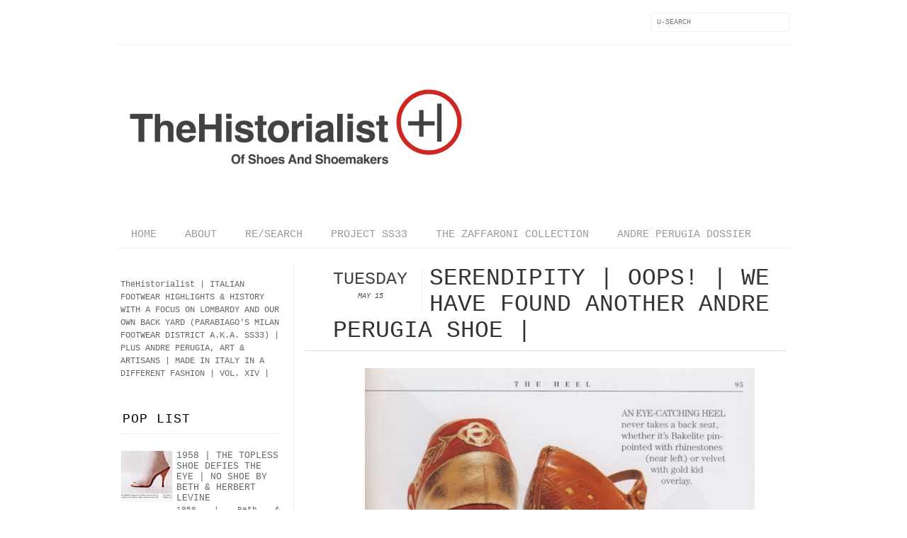

--- FILE ---
content_type: text/html; charset=UTF-8
request_url: http://www.thehistorialist.com/2012/05/serendipity-oops-we-found-another-andre.html?m=0
body_size: 27778
content:
<!DOCTYPE html>
<html dir='ltr' xmlns='http://www.w3.org/1999/xhtml' xmlns:b='http://www.google.com/2005/gml/b' xmlns:data='http://www.google.com/2005/gml/data' xmlns:expr='http://www.google.com/2005/gml/expr' xmlns:fb='http://www.facebook.com/2008/fbml'>
<head>
<link href='https://www.blogger.com/static/v1/widgets/2944754296-widget_css_bundle.css' rel='stylesheet' type='text/css'/>
<meta content='text/html; charset=UTF-8' http-equiv='Content-Type'/>
<meta content='blogger' name='generator'/>
<link href='http://www.thehistorialist.com/favicon.ico' rel='icon' type='image/x-icon'/>
<link href='http://www.thehistorialist.com/2012/05/serendipity-oops-we-found-another-andre.html' rel='canonical'/>
<link rel="alternate" type="application/atom+xml" title="TheHistorialist - Atom" href="http://www.thehistorialist.com/feeds/posts/default" />
<link rel="alternate" type="application/rss+xml" title="TheHistorialist - RSS" href="http://www.thehistorialist.com/feeds/posts/default?alt=rss" />
<link rel="service.post" type="application/atom+xml" title="TheHistorialist - Atom" href="https://www.blogger.com/feeds/551327651530539256/posts/default" />

<link rel="alternate" type="application/atom+xml" title="TheHistorialist - Atom" href="http://www.thehistorialist.com/feeds/8362930810327323794/comments/default" />
<!--Can't find substitution for tag [blog.ieCssRetrofitLinks]-->
<link href='https://blogger.googleusercontent.com/img/b/R29vZ2xl/AVvXsEgAVsU-IvzM19TF_e8AUaa7vmPT_RahbuFgMZR_s2EsMyBrDIzmgP2q768hg4WrmxMLJBzyan6wKJ0cMpnAzu5WykfmYDX-TV21vQ4u3KEZqZziKISMOicOx688od_l2NfKtMkMyOavpTk/s1600/02-Perugia-Not-American.jpg' rel='image_src'/>
<meta content='http://www.thehistorialist.com/2012/05/serendipity-oops-we-found-another-andre.html' property='og:url'/>
<meta content='SERENDIPITY | OOPS! | WE HAVE FOUND ANOTHER ANDRE PERUGIA SHOE |' property='og:title'/>
<meta content='     Left: American 1950s? NOPE   Source: SHOES | Linda O&#39;Keeffe | Workman Publishing | 1996      Potrebbe anche trattarsi di una replica pr...' property='og:description'/>
<meta content='https://blogger.googleusercontent.com/img/b/R29vZ2xl/AVvXsEgAVsU-IvzM19TF_e8AUaa7vmPT_RahbuFgMZR_s2EsMyBrDIzmgP2q768hg4WrmxMLJBzyan6wKJ0cMpnAzu5WykfmYDX-TV21vQ4u3KEZqZziKISMOicOx688od_l2NfKtMkMyOavpTk/w1200-h630-p-k-no-nu/02-Perugia-Not-American.jpg' property='og:image'/>
<title>
SERENDIPITY | OOPS! | WE HAVE FOUND ANOTHER ANDRE PERUGIA SHOE | | TheHistorialist
</title>
<link href='http://fonts.googleapis.com/css?family=Courier:300,400' rel='stylesheet' type='text/css'/>
<link href='http://fonts.googleapis.com/css?family=Courier:300' rel='stylesheet' type='text/css'/>
<style id='page-skin-1' type='text/css'><!--
/*-----------------------------------------------
Blogger Template Style
Name:     Galauness
Date:     11 August 2012
Designer: Iksandi Lojaya
URL:      iksandilojaya.com
----------------------------------------------- */
/* Variable definitions
====================
<Variable name="bgcolor" description="Page Background Color"
type="color" default="#fff">
<Variable name="textcolor" description="Text Color"
type="color" default="#666">
<Variable name="linkcolor" description="Link Color"
type="color" default="#333">
<Variable name="linkhovercolor" description="Link Hover Color"
type="color" default="#333">
<Variable name="posts.link.color" description="Post link color"
type="color" default="$(body.link.color)" />
<Variable name="pagetitlecolor" description="Blog Title Color"
type="color" default="#000">
<Variable name="descriptioncolor" description="Blog Description Color"
type="color" default="#777">
<Variable name="titlecolor" description="Post Title Color"
type="color" default="#333">
<Variable name="bordercolor" description="Border Color"
type="color" default="#ccc">
<Variable name="sidebarcolor" description="Sidebar Title Color"
type="color" default="#777">
<Variable name="sidebartextcolor" description="Sidebar Text Color"
type="color" default="#666">
<Variable name="visitedlinkcolor" description="Visited Link Color"
type="color" default="#888">
<Variable name="pagelinkcolor" description="Page Link Color"
type="color" default="#333">
<Variable name="widgettitlefont" description="Widget Title Font"
type="font" default="normal normal 11px Courier, Arial, Georgia, Serif">
<Variable name="bodyfont" description="Text Font"
type="font" default="normal normal 11px Courier, Georgia, Serif">
<Variable name="headerfont" description="Sidebar Title Font"
type="font"
default="normal normal 11px 'Courier',Trebuchet,Trebuchet MS,Arial,Sans-serif">
<Variable name="pagetitlefont" description="Blog Title Font"
type="font"
default="normal normal 60px Courier">
<Variable name="descriptionfont" description="Blog Description Font"
type="font"
default="normal normal 10px 'Arial', Verdana, Trebuchet, Trebuchet MS, Verdana, Sans-serif">
<Variable name="postfooterfont" description="Post Footer Font"
type="font"
default="normal normal 78% 'Trebuchet MS', Trebuchet, Arial, Verdana, Sans-serif">
<Variable name="pagenavifont" description="Page Navigation Font"
type="font"
default="normal normal 10px Verdana, Arial, Serif">
<Variable name="startSide" description="Side where text starts in blog language"
type="automatic" default="left">
<Variable name="endSide" description="Side where text ends in blog language"
type="automatic" default="right">
*/
/* =============================
Misc and Reset
============================= */
#navbar-iframe, .feed-links, .status-msg-wrap {
display:none;
}
#ArchiveList {
font: 300 13px Courier;
}
.widget .Label {
font: 300 14px Courier;
}
::selection {
background:#000000;
color:#fff
}
::-moz-selection {
background:#000000;
color:#fff
}
.follow-by-email-address {
margin-top:2px;
border-radius:3px;
box-shadow:none;
}
.flickr_badge_image {
float:left;
margin:0 5px 0 0;
}
.flickr_badge_image img {
height:70px;
width:70px;
}
.flickr_info {
margin:0 5px;
font:10px Courier;
color:333;
}
body {
margin:0;
color:#333;
background:#ffffff;
text-align:center;
}
a:link {
color:#666666;
text-decoration:none;
}
a:visited {
color:#cc0000;
text-decoration:none;
}
a:hover {
color:#cc0000;
text-decoration:underline;
}
a img {
border-width:0;
}
/* =============================
Popular Posts Style
============================= */
.PopularPosts {
font-family: courier;
}
.PopularPosts .item-content {
border-bottom: 1px dotted #eee;
padding-bottom :10px;
}
.PopularPosts .item-snippet {
font: 11px courier;
text-align: justify;
}
.PopularPosts .item-title {
font: 13px Courier;
}
.PopularPosts .item-thumbnail img {
border: 1px solid #fbfbfb;
padding: 0;
}
/* =============================
LightBox
============================= */
#jquery-overlay {
position:absolute;
top:0;
left:0;
z-index:90;
width:100%;
height:500px;
}
#jquery-lightbox {
position:absolute;
top:0;
left:0;
width:100%;
z-index:100;
text-align:center;
line-height:0;
}
#jquery-lightbox a, #jquery-lightbox a:hover {
border:none;
}
#jquery-lightbox a img {
border:none;
}
#lightbox-container-image-box {
position:relative;
background-color:#fff;
width:250px;
height:250px;
margin:0 auto;
}
#lightbox-container-image {
padding:10px;
}
#lightbox-loading {
position:absolute;
top:40%;
left:0%;
height:25%;
width:100%;
text-align:center;
line-height:0;
}
#lightbox-nav{
position:absolute;
top:0;
left:0;
height:100%;
width:100%;
z-index:10;
}
#lightbox-container-image-box > #lightbox-nav {
left:0;
}
#lightbox-nav a {
outline:none;
}
#lightbox-nav-btnPrev, #lightbox-nav-btnNext {
width:49%;
height:100%;
zoom:1;
display:block;
}
#lightbox-nav-btnPrev {
left:0;
float:left;
}
#lightbox-nav-btnNext {
right:0;
float:right;
}
#lightbox-container-image-data-box {
font:10px Verdana,Helvetica,sans-serif;
background-color:#fff;
margin:0 auto;
line-height:1.4em;
overflow:auto;
width:100%;
padding:0 10px 0;
}
#lightbox-container-image-data {
padding:0 10px;
color:#666;
}
#lightbox-container-image-data #lightbox-image-details {
width:70%;
float:left;
text-align:left;
}
#lightbox-image-details-caption {
font-weight:bold;
}
#lightbox-image-details-currentNumber {
display:block;
clear:left;
padding-bottom:1.0em;
}
#lightbox-secNav-btnClose {
width:66px;
float:right;
padding-bottom:0.7em;
}
/* =============================
Social Links
============================= */
#interwebz-wrapper {
display:inline-block;
width:950px;
border-bottom:1px solid #f2f2f2;
border-top:none;
padding:5px 0;
}
.interwebz {
list-style:none;
margin:0;
padding:10px 0;
width:auto;
overflow:hidden;
float:left;
}
.interwebz li {
float:left;
margin-right:10px;
border:none;
}
.interwebz li:last-child{margin:0}
/* Flickr */
.icon-flickr a, .icon-instagram a, .icon-facebook a, .icon-gplus a, .icon-lastfm a, .icon-feed a, .icon-skype a, .icon-twitter a, .icon-youtube a {
float:left;
background:url(https://blogger.googleusercontent.com/img/b/R29vZ2xl/AVvXsEhgRZhf84127dODmCgm4ALpvY8r2o7gEZMRb7alWKhqJgy-Uqx-e802quupLmovgv5VqhK4gbb9K_m3YQDid1OGfPqECQRS_50F_BQ4PfRtGyX7T5dGCe_Ac-QJlzfremhzKqlLNC-e2hw/s0/social-media.png) no-repeat left bottom;
text-indent:-9999px;
width:32px;
height:32px;
-o-transition: all 0.3s;
-moz-transition: all 0.3s;
-webkit-transition: all 0.3s;
}
.icon-flickr a:hover, .icon-instagram a:hover, .icon-facebook a:hover, .icon-gplus a:hover, .icon-lastfm a:hover, .icon-feed a:hover, .icon-skype a:hover, .icon-twitter a:hover, .icon-youtube a:hover {
background:url(https://blogger.googleusercontent.com/img/b/R29vZ2xl/AVvXsEhgRZhf84127dODmCgm4ALpvY8r2o7gEZMRb7alWKhqJgy-Uqx-e802quupLmovgv5VqhK4gbb9K_m3YQDid1OGfPqECQRS_50F_BQ4PfRtGyX7T5dGCe_Ac-QJlzfremhzKqlLNC-e2hw/s0/social-media.png) no-repeat left top;
-o-transition: all 0.3s;
-moz-transition: all 0.3s;
-webkit-transition: all 0.3s;
}
/* Instagram */
.icon-instagram, .icon-instagram a {
background-position:-32px bottom;
}
.icon-instagram:hover, .icon-instagram a:hover {
background-position:-32px top;
}
/* Facebook */
.icon-facebook, .icon-facebook a {
background-position:-64px bottom;
}
.icon-facebook:hover, .icon-facebook a:hover {
background-position:-64px top;
}
/* Google+ */
.icon-gplus, .icon-gplus a {
background-position:-96px bottom;
}
.icon-gplus:hover, .icon-gplus a:hover {
background-position:-96px top;
}
/* Last.fm */
.icon-lastfm, .icon-lastfm a {
background-position:-128px bottom;
}
.icon-lastfm:hover, .icon-lastfm a:hover {
background-position:-128px top;
}
/* RSS Feed */
.icon-feed, .icon-feed a {
background-position:-160px bottom;
}
.icon-feed:hover, .icon-feed a:hover {
background-position:-160px top;
}
/* Skype */
.icon-skype, .icon-skype a {
background-position:-192px bottom;
}
.icon-skype:hover, .icon-skype a:hover {
background-position:-192px top;
}
/* Twitter */
.icon-twitter, .icon-twitter a {
background-position:-224px bottom;
}
.icon-twitter:hover, .icon-twitter a:hover {
background-position:-224px top;
}
/* Youtube */
.icon-youtube, .icon-youtube a {
background-position:-256px bottom;
}
.icon-youtube:hover, .icon-youtube a:hover {
background-position:-256px top;
}
/* =============================
Search Box
============================= */
#srcnt {
float:right;
margin:0;
padding:13px 0;
width:auto;
overflow:hidden;
}
#search input[type="text"] {
border: 1px solid #eee;
border-radius:3px;
color: #777;
width: 180px;
padding: 7px;
font:normal 10px Verdana, courier;
text-transform:uppercase;
-webkit-transition: all 0.5s ease 0s;
-moz-transition: all 0.5s ease 0s;
-o-transition: all 0.5s ease 0s;
transition: all 0.5s ease 0s;
}
#search input[type="text"]:focus {
width: 220px;
}
/* =============================
Header
============================= */
#header-wrapper{
width:950px;
margin:20px auto 0;
}
#header-inner {
background-position: center;
margin:0 auto;
width:950px;
}
#header {
margin:0;
text-align: center;
color:#000000;
width:950px;
}
#header h1 {
margin:5px 5px 0;
padding:15px 20px 0;
line-height:1.2em;
text-transform:uppercase;
letter-spacing:.2em;
font: normal normal 60px 'Courier New', Courier, FreeMono, monospace;
}
#header a {
color:#000000;
text-decoration:none;
}
#header a:hover {
color:#000000;
}
#header .description {
margin:0 5px 0;
padding:0 20px 15px;
max-width:950px;
letter-spacing:.2em;
line-height: 1.4em;
font: normal normal 10px 'Courier New', Courier, FreeMono, monospace;
color: #777777;
text-transform: uppercase;
}
#header-inner img {
margin:0 auto;
max-width:950px;
height:auto;
}
#header img {
margin:0 auto;
max-width:950px;
height:auto;
}
/* =============================
Navigation
============================= */
*{
margin:0;
padding:0;
outline:0;
}
.nav {
width:950px;
height:auto;
border-bottom:1px solid #eee;
margin:10px auto 5px;
display:inline-block;
}
.menu {
width:auto;
list-style:none;
font:normal normal 15px 'Courier New', Courier, FreeMono, monospace;
text-align:center;
margin:0 auto;
}
.menu a {
float:left;
color:#999;
text-decoration:none;
text-transform:uppercase;
width:auto;
line-height:36px;
padding:0 20px;
}
.menu a:hover,li.menuhover a{
color:#111;
}
.menu li {
position:relative;
float:left;
width:auto;
}
.menu li:last-child {
background:none;
}
.menu ul{
display:none;
position:absolute;
top:36px;
left:0;
background:#fbfbfb;
display:none;
list-style:none;
}
.menu ul li{
float:none;
border-top:1px solid #e3e3e3;
border-right:1px solid #e3e3e3;
border-left:1px solid #e3e3e3;
width:auto;
background:none;
}
.menu ul li:last-child {
border-bottom:1px solid #e3e3e3
}
.menu ul li a{
float:none;
display:block;
background:none;
line-height:36px;
min-width:137px;
width:auto;
text-align:left;
padding-left:10px;
color:#444;
}
.menu ul li a:hover{
background:#fdfdfd;
color:#777;
}
/* =============================
Wrapper
============================= */
#total-wrapper {
margin: 0 auto;
padding 0 10px;
background:#fff;
width:1000px;
}
#outer-wrapper{
width:960px;
margin:10px auto 0;
padding:5px 20px 0;
text-align:left;
font:normal normal 12px 'Courier New', Courier, FreeMono, monospace;
}
#main-wrapper {
width:680px;
float:right;
word-wrap:break-word;
overflow:hidden;
}
#sidebar-wrapper{
width:240px;
float:left;
word-wrap:break-word;
overflow:hidden;
}
/* =============================
Heading
============================= */
h2{
margin:1.5em 0 15px;
font:normal normal 11px 'Courier New', Courier, FreeMono, monospace;
line-height: 1.4em;
padding-bottom:10px;
text-transform:uppercase;
letter-spacing:.2em;
color:#000;
}
.sidebar h2 {
padding:9px 3px 10px;
margin:0 0 15px;
letter-spacing:1px;
border-bottom:1px solid #eee;
font:300 18px Courier;
#fff;
}
#blog-date-header {
font:normal 8px Verdana, Courier;
color:#555;
letter-spacing:0;
}
#blog-date-header i {
text-transform:none;
}
h2.date-header {
border-bottom:1px solid #eee;
color:#777;
}
/* =============================
Posts
============================= */
.post {
margin:.5em 0 1.5em;
border-bottom:1px solid #eee;
padding-bottom:1.5em;
font-family:Courier;
color:#444;
}
.post h3 {
margin:.25em 0 0;
padding:0 0 4px;
font-size:140%;
line-height:1.4em;
color:#333;
font-family:Courier;
}
.post h3 a, .post h3 a:visited, .post h3 strong {
display:block;
text-decoration:none;
color:#333;
font-weight:400;
}
.post h3 strong, .post h3 a:hover {
color:#000;
}
.post-body {
margin:0 0 1.75em;
line-height:170%;
font:12px courier;
}
.post-body blockquote {
line-height:1.3em;
}
.post-footer {
margin:.75em 0;
color:#777;
text-transform:uppercase;
letter-spacing:.1em;
font:normal normal 78% 'Courier New', Courier, FreeMono, monospace;
line-height:1.4em;
}
.comment-link {
margin-startside:.6em;
}
.post img {
max-width:640px;
height:auto;
}
.post table. tr-caption-container {
padding-bottom:4px;
}
.tr-caption-container img {
border:none;
padding:0;
}
.post blockquote {
margin:1em 20px;
padding:2px 5px 2px 35px;
font-style:italic;
color:#777;
}
.post blockquote p {
margin:.75em 0;
}
/* =============================
Comment
============================= */
.comments .comments-content {
font:normal 11px courier;
text-align:left;
line-height:1.4em;
margin-bottom:16px;
}
.comments .comments-content .user {
font-style:normal;
font-weight:normal;
text-transform:uppercase;
color:#000;
}
.comments .comments-content .datetime {
margin-left:10px;
}
.comment-replies{
background:#fbfbfd;
box-shadow:inset 0 0 0 1px #f2f2f2;
border-radius:3px;
}
.comments .comment .comment-actions a {
background:#999;
color:#fff;
padding:2px 5px;
margin-right:10px;
font:10px sans-serif;
border-radius:3px;
-moz-border-radius:3px;
-webkit-border-radius:3px;
transition:.2s linear;
-moz-transition:.2s linear;
-webkit-transition:.2s linear;
}
.comments .comment .comment-actions a:hover {
background:#000;
text-decoration:none;
transition:.2s linear;
-moz-transition:.2s linear;
-webkit-transition:.2s linear;
}
.comments .avatar-image-container {
border-radius:3px;
}
.comments .thread-toggle a {
color:#a58;
}
.comments .thread-toggle a:hover {
padding-left:10px;
color:#a47;
text-decoration:none;
}
.comments .thread-toggle a:hover, .comments .thread-toggle a {
transition:.2s linear;
-moz-transition:.2s linear;
-webkit-transition:.2s linear;
}
#comments h4 {
margin:1em 0;
line-height:1.4em;
letter-spacing:.2em;
color:#777777;
text-transform:uppercase;
font:normal 11px courier;
}
#comments-block {
margin:1em 0 1.5em;
line-height:1.6em;
}
#comments-block .comment-author {
margin:.5em 0;
}
#comments-block .comment-body {
margin:.25em 0 0;
}
#comments-block .comment-footer {
margin:-.25em 0 2em;
line-height: 1.4em;
text-transform:uppercase;
letter-spacing:.1em;
}
#comments-block .comment-body p {
margin:0 0 .75em;
}
.deleted-comment {
font-style:italic;
color:gray;
}
/* =============================
Post Navigation
============================= */
#blog-pager-newer-link, #blog-pager-newer-link a {
background:url(https://blogger.googleusercontent.com/img/b/R29vZ2xl/AVvXsEiXjn0zyQ1pzSCK8qXrMdNleR0-933j5RddpocJSGQ44-YnVUsvbAGk8Ofw_40cpW1GqqoqBKYPuRzNxroPsZebXLiwqS0ge8Pfd4MS34ssVQc4BJX5c6Gky3rO7AazDJCnMU2Wxx2-SxE/s0/post-navi.png) no-repeat left top;
float:left;
width:26px;
height:26px;
text-indent:-9999px;
}
#blog-pager-older-link, #blog-pager-older-link a {
background:url(https://blogger.googleusercontent.com/img/b/R29vZ2xl/AVvXsEiXjn0zyQ1pzSCK8qXrMdNleR0-933j5RddpocJSGQ44-YnVUsvbAGk8Ofw_40cpW1GqqoqBKYPuRzNxroPsZebXLiwqS0ge8Pfd4MS34ssVQc4BJX5c6Gky3rO7AazDJCnMU2Wxx2-SxE/s0/post-navi.png) no-repeat right top;
float:right;
width:26px;
height:26px;
text-indent:-9999px;
}
#blog-pager {
text-align: center;
border-top:1px solid #eee;
margin: 10px 5px 0;
}
.home-link{}
/* =============================
Sidebar
============================= */
.sidebar {
color: #666666;
line-height: 1.5em;
margin:0 5px 0 10px;
}
.sidebar ul {
list-style:none;
padding:0;
margin:0;
}
.sidebar li {
line-height:1.5em;
}
.sidebar .widget {
margin:0 0 1.5em;
padding:0 0 1.5em;
}
.main .widget{
border-bottom:1px solid #ccc;
margin:0 0 1px;
padding:0 0 1.5em;
}
.main .Blog{
border-bottom-width:0;
}
/* =============================
Profile
============================= */
.profile-img {
float: left;
margin-top: 0;
margin-right: 5px;
margin-bottom: 5px;
margin-left: 0;
padding: 4px;
border: 1px solid #cccccc;
}
.profile-data {
margin:0;
text-transform:uppercase;
letter-spacing:.1em;
font: normal normal 78% 'Courier New', Courier, FreeMono, monospace;
color: #777777;
font-weight: bold;
line-height: 1.6em;
}
.profile-datablock {
margin:.5em 0 .5em;
}
.profile-textblock {
margin: 0.5em 0;
line-height: 1.6em;
}
.profile-link {
font: normal normal 78% 'Courier New', Courier, FreeMono, monospace;
text-transform: uppercase;
letter-spacing: .1em;
}
}
/* =============================
Error Page
============================= */
#errorpage {
width:400px;
text-align:center;
margin:20px auto;
text-transform:uppercase;
}
#errorpage h1 {
font:300 60px Courier;
}
#errorpage h3 {
font:300 20px Courier;
color:#555;
}
#errorpage p {
font:9px Courier;
margin-top:5px;
border-top:1px dashed #ddd;
padding-top:10px;
color:#888;
}
#srcnt-errorpage {
margin:0;
padding:13px 0;
width:auto;
overflow:hidden;
}
#search-errorpage input[type="text"] {
border: 1px solid #ccc;
border-radius:3px;
color: #777;
width: 180px;
padding: 7px;
font:normal 10px Verdana, Courier;
text-transform:uppercase;
}
#search-errorpage input[type="text"]:focus {
border: 1px solid #777;
}
/* =============================
Posts Thumbnail and Description
============================= */
.snips-image{
width:310px;
height:185px;
position:relative;
line-height:1.6em;
margin:0;
overflow:hidden;
}
.snips-image img{
top:0;
left:0;
border:0;
position:absolute;
min-height:185px;
max-width:310px;
}
.snips-image a{
display:block;
position:relative;
overflow:hidden;
height:185px;
width:310px;
color:#555;
}
.snips-image a:hover{
text-decoration:none;
}
.summary{
padding:10px 0;
margin:0 50px;
font:10px courier, sans-serif;
border-bottom:1px solid #eee;
border-top:1px solid #eee;
color:#666;
}
.snips-header{
margin:25px 50px 10px;
font:300 12px Courier;
text-decoration:underlined;
}
/* =============================
Middle and Footer
============================= */
#middle-wrapper {
width:950px;
margin:0 auto;
padding-top:20px;
border-top:1px solid #eee;
}
#middle-columns {
font:normal 11px Courier;
width:950px;
margin:0 auto 20px;
text-align:left;
padding:0 0 20px;
}
#middle-columns h2 {
margin:1.5em 0 15px;
font:normal normal 11px 'Courier New', Courier, FreeMono, monospace;
border-bottom:1px solid #eee;
line-height: 1.4em;
padding: 0 0 10px;
text-transform:uppercase;
letter-spacing:.2em;
color:#555;
}
.column1 {
width:300px;
float:left;
margin:3px 25px 3px 0;
text-align:left;
}
.column2 {
width:300px;
float:left;
margin:3px 0;
text-align:left;
}
.column3 {
width:300px;
float:left;
margin:3px 0 3px 25px;
text-align:left;
}
#col1, #col2, #col3 {
text-align:justify;
color:#555;
line-height:17.5px;
}
#col1 a, #col2 a, #col3 a {
color:##666666;
}
/* =============================
Footer Links and Credits
============================= */
#footer-links-wrap {
padding:20px 0 20px;
width:950px;
margin:5px auto 0;
border-top:1px solid #eee;
background:url() no-repeat left center ,url() no-repeat right center;
}
#footer-links a {
color:#333;
font-style:normal;
}
#footer-links {
color:#000;
width:950px;
margin:0 auto;
clear:both;
font:normal 11px Courier;
text-align:center;
}
#credits {
line-height:20px;
}
.post-body a {
color: red !important;
}
.post-body a:hover {
color: default !important;
}
.post-body a:visited {
color: default !important;
}
Read more: https://shoutersplanet.blogspot.com/2017/10/change-specific-link-color-in-blogger.html#ixzz5MOl4GXz1
--></style>
<script type='text/javascript'>
//<![CDATA[
var dropd={};function T$(i){return document.getElementById(i)}function T$$(e,p){return p.getElementsByTagName(e)}dropd.dropdown=function(){var p={fade:1,slide:1,active:0,timeout:200},init=function(n,o){for(s in o){p[s]=o[s]}p.n=n;this.build()};init.prototype.build=function(){this.h=[];this.c=[];this.z=1000;var s=T$$('ul',T$(p.id)),l=s.length,i=0;p.speed=p.speed?p.speed*.1:.5;for(i;i<l;i++){var h=s[i].parentNode;this.h[i]=h;this.c[i]=s[i];h.onmouseover=new Function(p.n+'.show('+i+',1)');h.onmouseout=new Function(p.n+'.show('+i+')')}};init.prototype.show=function(x,d){var c=this.c[x],h=this.h[x];clearInterval(c.t);clearInterval(c.i);c.style.overflow='hidden';if(d){if(p.active&&h.className.indexOf(p.active)==-1){h.className+=' '+p.active}if(p.fade||p.slide){c.style.display='block';if(!c.m){if(p.slide){c.style.visibility='hidden';c.m=c.offsetHeight;c.style.height='0';c.style.visibility=''}else{c.m=100;c.style.opacity=0;c.style.filter='alpha(opacity=0)'}c.v=0}if(p.slide){if(c.m==c.v){c.style.overflow='visible'}else{c.style.zIndex=this.z;this.z++;c.i=setInterval(function(){slide(c,c.m,1)},20)}}else{c.style.zIndex=this.z;this.z++;c.i=setInterval(function(){slide(c,c.m,1)},20)}}else{c.style.zIndex=this.z;c.style.display='block'}}else{c.t=setTimeout(function(){hide(c,p.fade||p.slide?1:0,h,p.active)},p.timeout)}};function hide(c,t,h,s){if(s){h.className=h.className.replace(s,'')}if(t){c.i=setInterval(function(){slide(c,0,-1)},20)}else{c.style.display='none'}}function slide(c,t,d){if(c.v==t){clearInterval(c.i);c.i=0;if(d==1){if(p.fade){c.style.filter='';c.style.opacity=1}c.style.overflow='visible'}}else{c.v=(t-Math.floor(Math.abs(t-c.v)*p.speed)*d);if(p.slide){c.style.height=c.v+'px'}if(p.fade){var o=c.v/c.m;c.style.opacity=o;c.style.filter='alpha(opacity='+(o*100)+')'}}}return{init:init}}();
//]]>
</script>
<script src='http://ajax.googleapis.com/ajax/libs/jquery/1.6.3/jquery.min.js' type='text/javascript'></script>
<script type='text/javascript'>
//<![CDATA[
(function(a){a.fn.lightBox=function(p){p=jQuery.extend({overlayBgColor:"#000",overlayOpacity:0.8,fixedNavigation:false,imageLoading:"https://blogger.googleusercontent.com/img/b/R29vZ2xl/AVvXsEhsEQQfEMogBXYChe-9529L2zETXEHtUX4ulU0hdKDcoppbG_HCKT8wKRnBLT37PO6ow31eB8Ivfm3tKwxWC_z3kjrmU_kBGIyImWWVCNMuN-1728aeB65LIPNU33i9hxgaUK62LKCEhyk/s0/preload.gif",imageBtnPrev:"https://blogger.googleusercontent.com/img/b/R29vZ2xl/AVvXsEir2qrTkl5e_7BBF1syvSOeFv379KAaWGaDsLpPPdPh1aaaZQUYYxHcha7WrguJhgWDhBhP9pvVqnZ_XxpHc0Q_FrCuZKbmIMQ4g4ZVD0UIf32PkCUlQaQEC-Eb6Iu0zPhSmcJbkfHuIM4/s0/lb-prev.gif",imageBtnNext:"https://blogger.googleusercontent.com/img/b/R29vZ2xl/AVvXsEg-srwDlTuL-lnIzKK8XGAv6EqKCfmqnVsy3wl6L_e88VPnbKpf8LV1mT16xqqXnH0_HXvA0dEkEHv83M4YnQhmsSuvNQDbO9hrf4FwpDJrs3RgRnMjobK-SJ1kv_NqeXRdajnHwOMueMM/s0/lb-next.gif",imageBtnClose:"https://blogger.googleusercontent.com/img/b/R29vZ2xl/AVvXsEhJm2VPYXB7I_jh6qjhyphenhyphen0HICH8zUpUEEGPMKI73agZEiq3OTq9IYs86WP2DXybjCf0t2j9R2nPosoqVI3x3Nk8wAd0Jbdu8w46gfA-ZVZ8SbFPKrCWo9l5DSSvDVXqbiJ0CH9a1NFt_CJ8/s0/lb-close.gif",imageBlank:"https://blogger.googleusercontent.com/img/b/R29vZ2xl/AVvXsEjji-9iy-JkA07LzcBSjaB2uGUbojCSZUClt9n1WTn8HLKf8KR_P261FYhhIUBtEl1gty9utRA73YHKF0j_bnnMAN3C03DTq3P2cFWL2hKmO7RkdpqyzWXan35M6LIsqWQ60hoq_j4xI4k/s0/lb-blank.gif",containerBorderSize:10,containerResizeSpeed:400,txtImage:"Image",txtOf:"of",keyToClose:"c",keyToPrev:"p",keyToNext:"n",imageArray:[],activeImage:0},p);var i=this;function r(){o(this,i);return false}function o(v,u){a("embed, object, select").css({visibility:"hidden"});c();p.imageArray.length=0;p.activeImage=0;if(u.length==1){p.imageArray.push(new Array(v.getAttribute("href"),v.getAttribute("title")))}else{for(var t=0;t<u.length;t++){p.imageArray.push(new Array(u[t].getAttribute("href"),u[t].getAttribute("title")))}}while(p.imageArray[p.activeImage][0]!=v.getAttribute("href")){p.activeImage++}l()}function c(){a("body").append('<div id="jquery-overlay"></div><div id="jquery-lightbox"><div id="lightbox-container-image-box"><div id="lightbox-container-image"><img id="lightbox-image"><div style="" id="lightbox-nav"><a href="#" id="lightbox-nav-btnPrev"></a><a href="#" id="lightbox-nav-btnNext"></a></div><div id="lightbox-loading"><a href="#" id="lightbox-loading-link"><img src="'+p.imageLoading+'"></a></div></div></div><div id="lightbox-container-image-data-box"><div id="lightbox-container-image-data"><div id="lightbox-image-details"><span id="lightbox-image-details-caption"></span><span id="lightbox-image-details-currentNumber"></span></div><div id="lightbox-secNav"><a href="#" id="lightbox-secNav-btnClose"><img src="'+p.imageBtnClose+'"></a></div></div></div></div>');var t=f();a("#jquery-overlay").css({backgroundColor:p.overlayBgColor,opacity:p.overlayOpacity,width:t[0],height:t[1]}).fadeIn();var u=h();a("#jquery-lightbox").css({top:u[1]+(t[3]/10),left:u[0]}).show();a("#jquery-overlay,#jquery-lightbox").click(function(){b()});a("#lightbox-loading-link,#lightbox-secNav-btnClose").click(function(){b();return false});a(window).resize(function(){var v=f();a("#jquery-overlay").css({width:v[0],height:v[1]});var w=h();a("#jquery-lightbox").css({top:w[1]+(v[3]/10),left:w[0]})})}function l(){a("#lightbox-loading").show();if(p.fixedNavigation){a("#lightbox-image,#lightbox-container-image-data-box,#lightbox-image-details-currentNumber").hide()}else{a("#lightbox-image,#lightbox-nav,#lightbox-nav-btnPrev,#lightbox-nav-btnNext,#lightbox-container-image-data-box,#lightbox-image-details-currentNumber").hide()}var t=new Image();t.onload=function(){a("#lightbox-image").attr("src",p.imageArray[p.activeImage][0]);j(t.width,t.height);t.onload=function(){}};t.src=p.imageArray[p.activeImage][0]}function j(w,z){var t=a("#lightbox-container-image-box").width();var y=a("#lightbox-container-image-box").height();var x=(w+(p.containerBorderSize*2));var v=(z+(p.containerBorderSize*2));var u=t-x;var A=y-v;a("#lightbox-container-image-box").animate({width:x,height:v},p.containerResizeSpeed,function(){g()});if((u==0)&&(A==0)){if(a.browser.msie){n(250)}else{n(100)}}a("#lightbox-container-image-data-box").css({width:w});a("#lightbox-nav-btnPrev,#lightbox-nav-btnNext").css({height:z+(p.containerBorderSize*2)})}function g(){a("#lightbox-loading").hide();a("#lightbox-image").fadeIn(function(){k();s()});q()}function k(){a("#lightbox-container-image-data-box").slideDown("fast");a("#lightbox-image-details-caption").hide();if(p.imageArray[p.activeImage][1]){a("#lightbox-image-details-caption").html(p.imageArray[p.activeImage][1]).show()}if(p.imageArray.length>1){a("#lightbox-image-details-currentNumber").html(p.txtImage+" "+(p.activeImage+1)+" "+p.txtOf+" "+p.imageArray.length).show()}}function s(){a("#lightbox-nav").show();a("#lightbox-nav-btnPrev,#lightbox-nav-btnNext").css({background:"transparent url("+p.imageBlank+") no-repeat"});if(p.activeImage!=0){if(p.fixedNavigation){a("#lightbox-nav-btnPrev").css({background:"url("+p.imageBtnPrev+") left 15% no-repeat"}).unbind().bind("click",function(){p.activeImage=p.activeImage-1;l();return false})}else{a("#lightbox-nav-btnPrev").unbind().hover(function(){a(this).css({background:"url("+p.imageBtnPrev+") left 15% no-repeat"})},function(){a(this).css({background:"transparent url("+p.imageBlank+") no-repeat"})}).show().bind("click",function(){p.activeImage=p.activeImage-1;l();return false})}}if(p.activeImage!=(p.imageArray.length-1)){if(p.fixedNavigation){a("#lightbox-nav-btnNext").css({background:"url("+p.imageBtnNext+") right 15% no-repeat"}).unbind().bind("click",function(){p.activeImage=p.activeImage+1;l();return false})}else{a("#lightbox-nav-btnNext").unbind().hover(function(){a(this).css({background:"url("+p.imageBtnNext+") right 15% no-repeat"})},function(){a(this).css({background:"transparent url("+p.imageBlank+") no-repeat"})}).show().bind("click",function(){p.activeImage=p.activeImage+1;l();return false})}}m()}function m(){a(document).keydown(function(t){d(t)})}function e(){a(document).unbind()}function d(t){if(t==null){keycode=event.keyCode;escapeKey=27}else{keycode=t.keyCode;escapeKey=t.DOM_VK_ESCAPE}key=String.fromCharCode(keycode).toLowerCase();if((key==p.keyToClose)||(key=="x")||(keycode==escapeKey)){b()}if((key==p.keyToPrev)||(keycode==37)){if(p.activeImage!=0){p.activeImage=p.activeImage-1;l();e()}}if((key==p.keyToNext)||(keycode==39)){if(p.activeImage!=(p.imageArray.length-1)){p.activeImage=p.activeImage+1;l();e()}}}function q(){if((p.imageArray.length-1)>p.activeImage){objNext=new Image();objNext.src=p.imageArray[p.activeImage+1][0]}if(p.activeImage>0){objPrev=new Image();objPrev.src=p.imageArray[p.activeImage-1][0]}}function b(){a("#jquery-lightbox").remove();a("#jquery-overlay").fadeOut(function(){a("#jquery-overlay").remove()});a("embed, object, select").css({visibility:"visible"})}function f(){var v,t;if(window.innerHeight&&window.scrollMaxY){v=window.innerWidth+window.scrollMaxX;t=window.innerHeight+window.scrollMaxY}else{if(document.body.scrollHeight>document.body.offsetHeight){v=document.body.scrollWidth;t=document.body.scrollHeight}else{v=document.body.offsetWidth;t=document.body.offsetHeight}}var u,w;if(self.innerHeight){if(document.documentElement.clientWidth){u=document.documentElement.clientWidth}else{u=self.innerWidth}w=self.innerHeight}else{if(document.documentElement&&document.documentElement.clientHeight){u=document.documentElement.clientWidth;w=document.documentElement.clientHeight}else{if(document.body){u=document.body.clientWidth;w=document.body.clientHeight}}}if(t<w){pageHeight=w}else{pageHeight=t}if(v<u){pageWidth=v}else{pageWidth=u}arrayPageSize=new Array(pageWidth,pageHeight,u,w);return arrayPageSize}function h(){var u,t;if(self.pageYOffset){t=self.pageYOffset;u=self.pageXOffset}else{if(document.documentElement&&document.documentElement.scrollTop){t=document.documentElement.scrollTop;u=document.documentElement.scrollLeft}else{if(document.body){t=document.body.scrollTop;u=document.body.scrollLeft}}}arrayPageScroll=new Array(u,t);return arrayPageScroll}function n(v){var u=new Date();t=null;do{var t=new Date()}while(t-u<v)}return this.unbind("click").click(r)}})(jQuery);
$(document).ready(function(){
$('a[href$=jpg]:has(img)').lightBox();
$('a[href$=jpeg]:has(img)').lightBox();
$('a[href$=png]:has(img)').lightBox();
$('a[href$=gif]:has(img)').lightBox();
$('a[href$=bmp]:has(img)').lightBox();
});
//]]>
</script>
<script type='text/javascript'>
$(function() {$('.snips-image').hover(function(){$(this).find('img').animate({top:'220px'},{queue:false,duration:200});}, function(){$(this).find('img').animate({top:'0px'},{queue:false,duration:200});});})
</script>
<script>
$(document).ready(function(){$('#back-top a').click(function () {
$('body,html').animate({scrollTop: 0}, 800);return false;});});
</script>
<style>
#outer-wrapper {
  width:960px
}
#main-wrapper {
  width:680px;
  margin:0 10px 0 0;
  border-left:1px solid #eee;
  padding-left:15px;
}
#post-header-top {
  border-bottom:1px solid #ddd;
  margin-bottom:20px;
  padding-left:40px;
}
.date-post-top-wrapper {
  float:left;
  margin-right:10px;
}
.date-container {
  width:auto;
  height:auto;
  text-align:center;
  border-right:1px solid #eee;
  padding:0 20px 10px 0;
  margin-top:5px;
  text-transform:uppercase;
}
.post-date-day-name {
  font:300 25px Courier;
}
.post-date-day-month-year {
  font:italic 10px Courier;
}
.post h3 {
  margin:0 0 5px;
  font:300 33px Courier;
  text-transform:uppercase;
}
.post-footer {
  padding:5px 10px;
  margin:0 0 5px;
  background:#fbfbfb;
  border:1px solid #f2f2f2;
  margin-left:40px;
}
.post {
  margin:0 0 1.5em;
  line-height:1.6em;
}
.post-body {
  margin:0 0 1.75em;
  font:12px Courier;
  line-height:170%;
  margin-left:40px;
}
.post img {
  max-width:640px;
  height:auto;
}
.comments {
  margin-left:40px;
}
#blog-pager {
  margin-left:40px;
}
#related-posts {
  float:center;
  text-transform:none;
  height:100%;
  min-height:100%;
  padding-top:5px;
  margin-left:40px;
}
#related-posts h2 {
  color:#555;
  padding:5px;
  margin:0 0 10px;
  text-align:center;
  background:#fbfbfb;
  border-top:1px solid #eee;
  font:300 17px Courier;
}
#related-posts a {
  color:#000;
  overflow:hidden;
  display:block;
  width:80px;
  height:155px;
}
#related-posts a:hover {
  background:#fbfbfb;
  color:#000;
  overflow:hidden;
}
#related-posts a img {
  transition:.3s linear;
  -moz-transition:all .3s;
  -webkit-transition:.3s linear;
  box-shadow:none;
  padding:4px;
  padding-top:7px;
}
#related-posts a img:hover {
  transition:.3s linear;
  -moz-transition:all .3s;
  -webkit-transition:.3s linear;
  margin-bottom:5px;
}
#rptxt{
  padding-top:5px;
  width:68px;
  height:65px;
  margin:5px;
  border-top:1px solid #ccc;
  font:300 13px Courier;
  font-style:normal;
}
</style>
<script type='text/javascript'>
//<![CDATA[
var defaultnoimage='https://blogger.googleusercontent.com/img/b/R29vZ2xl/AVvXsEhfmny5GVHFcB_uY4-Vj68HsvaQrPE-JWwibbcHzZRmtf848pHQIO-pNUv4_uPfevkALJP2bvi9EO8oB5Qrl8a5iDs1DVJQOGDTIpFNCeCXKJiJzm2sT7Vi06X4kaN1nnoar0-q3XA-AaM/s0/noimage.jpg';
var maxresults=7;
var splittercolor='#fff';
var relatedpoststitle='related posts';
//]]></script>
<script type='text/javascript'>
//<![CDATA[
var relatedTitles=new Array();var relatedTitlesNum=0;var relatedUrls=new Array();var thumburl=new Array();function related_results_labels_thumbs(json){for(var i=0;i<json.feed.entry.length;i++){var entry=json.feed.entry[i];relatedTitles[relatedTitlesNum]=entry.title.$t;try{thumburl[relatedTitlesNum]=entry.media$thumbnail.url}catch(error){s=entry.content.$t;a=s.indexOf("<img");b=s.indexOf("src=\"",a);c=s.indexOf("\"",b+5);d=s.substr(b+5,c-b-5);if((a!=-1)&&(b!=-1)&&(c!=-1)&&(d!="")){thumburl[relatedTitlesNum]=d}else{if(typeof(defaultnoimage)!=='undefined'){thumburl[relatedTitlesNum]=defaultnoimage}else{thumburl[relatedTitlesNum]="https://blogger.googleusercontent.com/img/b/R29vZ2xl/AVvXsEiQklfpFYfCMWLK4Js-6-FYcZrJ0KtlIOqJYxZD6log1EnRQc7eW2aMqIBbuWfQkM9PCv7In5F4WKCxhNmzGRFv3gP9b4hZha9YOgRC7ggYAP53qfbcwtWH-0vokrsFl-GI_0hMuBQBhg4/s400/noimage.png"}}}if(relatedTitles[relatedTitlesNum].length>35){relatedTitles[relatedTitlesNum]=relatedTitles[relatedTitlesNum].substring(0,35)+"..."}for(var k=0;k<entry.link.length;k++){if(entry.link[k].rel=='alternate'){relatedUrls[relatedTitlesNum]=entry.link[k].href;relatedTitlesNum++}}}}function removeRelatedDuplicates_thumbs(){var tmp=new Array(0);var tmp2=new Array(0);var tmp3=new Array(0);for(var i=0;i<relatedUrls.length;i++){if(!contains_thumbs(tmp,relatedUrls[i])){tmp.length+=1;tmp[tmp.length-1]=relatedUrls[i];tmp2.length+=1;tmp3.length+=1;tmp2[tmp2.length-1]=relatedTitles[i];tmp3[tmp3.length-1]=thumburl[i]}}relatedTitles=tmp2;relatedUrls=tmp;thumburl=tmp3}function contains_thumbs(a,e){for(var j=0;j<a.length;j++){if(a[j]==e){return true}}return false}function printRelatedLabels_thumbs(current){var splitbarcolor;if(typeof(splittercolor)!=='undefined'){splitbarcolor=splittercolor}else{splitbarcolor="#d4eaf2"}for(var i=0;i<relatedUrls.length;i++){if((relatedUrls[i]==current)||(!relatedTitles[i])){relatedUrls.splice(i,1);relatedTitles.splice(i,1);thumburl.splice(i,1);i--}}var r=Math.floor((relatedTitles.length-1)*Math.random());var i=0;if(relatedTitles.length>0){document.write('<h2>'+relatedpoststitle+'</h2>')}document.write('<div style="clear: both;"/>');while(i<relatedTitles.length&&i<20&&i<maxresults){document.write('<a style="text-decoration:none;padding:0 5px 5px;float:left;');if(i!=0)document.write('border-left:solid 0.5px '+splitbarcolor+';"');else document.write('"');document.write(' href="'+relatedUrls[r]+'"><img style="width:72px;height:72px;border:0px;" src="'+thumburl[r]+'"/><br/><div id="rptxt">'+relatedTitles[r]+'</div></a>');i++;if(r<relatedTitles.length-1){r++}else{r=0}}document.write('</div>');relatedUrls.splice(0,relatedUrls.length);thumburl.splice(0,thumburl.length);relatedTitles.splice(0,relatedTitles.length)}
//]]>
</script>
<link href='https://www.blogger.com/dyn-css/authorization.css?targetBlogID=551327651530539256&amp;zx=fa62d76f-d498-4301-b34d-b5f7d8ecd42b' media='none' onload='if(media!=&#39;all&#39;)media=&#39;all&#39;' rel='stylesheet'/><noscript><link href='https://www.blogger.com/dyn-css/authorization.css?targetBlogID=551327651530539256&amp;zx=fa62d76f-d498-4301-b34d-b5f7d8ecd42b' rel='stylesheet'/></noscript>
<meta name='google-adsense-platform-account' content='ca-host-pub-1556223355139109'/>
<meta name='google-adsense-platform-domain' content='blogspot.com'/>

</head>
<body>
<div id='total-wrapper'>
<div id='interwebz-wrapper'>
<div id='srcnt'>
<form action='http://www.thehistorialist.com/?m=0search/' id='search' method='get'>
<input name='q' placeholder='U-Search' size='40' type='text'/>
</form>
</div>
</div>
<div id='header-wrapper'>
<div class='header section' id='header'><div class='widget Header' data-version='1' id='Header1'>
<div id='header-inner'>
<a href='http://www.thehistorialist.com/?m=0' style='display: block'>
<img alt='TheHistorialist' height='338px; ' id='Header1_headerimg' src='https://blogger.googleusercontent.com/img/b/R29vZ2xl/AVvXsEgXc_BdXPzO8SyQSNnIqfwGpB3WaJj73R3DXf0zXaSLGcItFmy9rnjxvJeZs0V44TyVsG7sWywe_oDtzcV-Q4AlcfEYZVPdH1a5INYxZIlJnToutI4LD3js1XBjmVpFjt9GzyJHAdQ_pJI/s1600/2018_TH_01.jpg' style='display: block' width='1600px; '/>
</a>
<div class='descriptionwrapper'>
<p class='description'><span>
</span></p>
</div>
</div>
</div></div>
</div>
<!-- Start - Navigation Menu -->
<div class='nav'>
<ul class='menu' id='menu'>
<li><a href='http://www.thehistorialist.com/?m=0'>HOME</a></li>
<li><a href='http://www.thehistorialist.com/p/the-historialist-of-shoes-shoemakers.html'>ABOUT</a></li>
<li><a class='drop-ctg' href='#'>re/search</a>
<ul>
<li><a href='http://www.thehistorialist.com/p/heelstory-heel-history-in-pictures.html'>HEELSTORY | HEEL HISTORY IN PICTURES</a></li>
<li><a href='http://www.thehistorialist.com/p/shoes-and-art.html'>SHOES AND ART</a></li>
<li><a href='http://www.thehistorialist.com/p/stranger-than-fiction-andre-perugia.html'>SHOES AND BOOKS</a></li>
<li><a href='http://www.thehistorialist.com/p/shoes-and-music.html'>SHOES AND MUSIC</a></li>
<li><a href='http://www.thehistorialist.com/p/shoes-and-movies.html'>SHOES AND MOVIES</a></li>
<li><a href='http://www.thehistorialist.com/p/anselmo-ronchetti-napoleons-shoemaker.html'>RONCHETTI [NAPOLEON'S   SHOEMAKER]</a></li>
<li><a href='http://www.thehistorialist.com/p/made-in-italy-20.html'>MADE IN ITALY 2.0</a></li>
</ul>
</li>
<li><a href='http://www.thehistorialist.com/2010/01/ss33-project.html'>Project SS33</a></li>
<li><a href='http://www.thehistorialist.com/p/from-jfk-to-blahnik-zaffaroni.html'>The Zaffaroni Collection</a></li>
<li><a href='http://www.thehistorialist.com/p/andre-perugia-dossier.html'>Andre Perugia Dossier</a></li>
</ul>
</div>
<!-- End - Navigation Menu -->
<script type='text/javascript'>
var dropdown=new dropd.dropdown.init("dropdown", {id:'menu', active:'menuhover'});
</script>
<div id='outer-wrapper'><div id='wrap2'>
<!-- skip links for text browsers -->
<span id='skiplinks' style='display:none;'>
<a href='#main'>skip to main </a> |
      <a href='#sidebar'>skip to sidebar</a>
</span>
<!-- Start - Error 404 Page -->
<!-- End - Error 404 Page -->
<div id='content-wrapper'>
<div id='main-wrapper'>
<div class='main section' id='main'><div class='widget Blog' data-version='1' id='Blog1'>
<div class='blog-posts hfeed'>
<!--Can't find substitution for tag [defaultAdStart]-->
<div class='date-outer'>
<div class='date-posts'>
<div class='post-outer'>
<div class='post hentry'>
<div id='post-header-top'>
<script type='text/javascript'>
var timestamp="Tuesday, May 15, 2012";
if(timestamp!="") {
var timesplit=timestamp.split(",");
var date_dayname=timesplit[0];
var date_daymonyear=timesplit[1]};
</script>
<div class='date-post-top-wrapper'>
<div class='date-container'>
<span class='post-date-day-name'>
<script type='text/javascript'>document.write(date_dayname);</script>
</span>
<br/>
<span class='post-date-day-month-year'>
<script type='text/javascript'>document.write(date_daymonyear);</script>
</span>
</div>
</div>
<a name='8362930810327323794'></a>
<h3 class='post-title entry-title'>
SERENDIPITY | OOPS! | WE HAVE FOUND ANOTHER ANDRE PERUGIA SHOE |
</h3>
<div class='clear'></div>
</div>
<div class='post-header'>
<div class='post-header-line-1'></div>
</div>
<div class='post-body entry-content' id='post-body-8362930810327323794'>
<div style="text-align: center;">
</div>
<table align="center" cellpadding="0" cellspacing="0" class="tr-caption-container" style="margin-left: auto; margin-right: auto; text-align: center;"><tbody>
<tr><td style="text-align: center;"><a href="https://blogger.googleusercontent.com/img/b/R29vZ2xl/AVvXsEgAVsU-IvzM19TF_e8AUaa7vmPT_RahbuFgMZR_s2EsMyBrDIzmgP2q768hg4WrmxMLJBzyan6wKJ0cMpnAzu5WykfmYDX-TV21vQ4u3KEZqZziKISMOicOx688od_l2NfKtMkMyOavpTk/s1600/02-Perugia-Not-American.jpg" style="margin-left: auto; margin-right: auto;"><img border="0" src="https://blogger.googleusercontent.com/img/b/R29vZ2xl/AVvXsEgAVsU-IvzM19TF_e8AUaa7vmPT_RahbuFgMZR_s2EsMyBrDIzmgP2q768hg4WrmxMLJBzyan6wKJ0cMpnAzu5WykfmYDX-TV21vQ4u3KEZqZziKISMOicOx688od_l2NfKtMkMyOavpTk/s1600/02-Perugia-Not-American.jpg" /></a></td></tr>
<tr><td class="tr-caption"><div style="text-align: left;">
<span class="Apple-style-span" style="font-size: small;">Left: American 1950s? <b>NOPE</b></span></div>
<div style="text-align: left;">
Source: SHOES | Linda O'Keeffe | Workman Publishing | 1996</div>
</td></tr>
</tbody></table>
<div style="text-align: center;">
<br /><br /><div style="text-align: justify;">
Potrebbe anche trattarsi di una replica prodotta negli anni '50 visto che ne esistono del modello color oro e sono conservate al Musée International De La Chaussure di Romans; oppure una <a href="http://www.thehistorialist.com/2016/02/1922-1925-perugia-copies-by-john.html">copia autorizzata</a> (o meno) da Perugia stesso. Potrebbe, ma quel che é certo é che si tratta di un design Perugia.<br /><br /><span style="color: #999999;">It could be a Fifties replica (Fifties replicas of the Golden Shoe are kept at the Musée International De La Chaussure, Romans - France); or an authorized (or not) copy by Perugia himself. Either way, it's a Perugia design.</span></div>
</div>
<div style="text-align: center;">
<br />
<br />
<br /></div>
<table align="center" cellpadding="0" cellspacing="0" class="tr-caption-container" style="margin-left: auto; margin-right: auto; text-align: center;"><tbody>
<tr><td style="text-align: center;"><a href="https://blogger.googleusercontent.com/img/b/R29vZ2xl/AVvXsEjSZ3DWZWvrklNeYiOfPMMpkk-_Js9Mnclmnt7oucv89CCVW-JqooCn2zbfgPFLsgLh26AwoDGLhTDeuvVzPOmyPb6p39oHhbEpKBdi7Ry_gLS1WrrsCQCiqqww4FoYLttDDEcIg27uaLs/s1600/01-Perugia.jpg" style="margin-left: auto; margin-right: auto;"><img border="0" src="https://blogger.googleusercontent.com/img/b/R29vZ2xl/AVvXsEjSZ3DWZWvrklNeYiOfPMMpkk-_Js9Mnclmnt7oucv89CCVW-JqooCn2zbfgPFLsgLh26AwoDGLhTDeuvVzPOmyPb6p39oHhbEpKBdi7Ry_gLS1WrrsCQCiqqww4FoYLttDDEcIg27uaLs/s1600/01-Perugia.jpg" /></a></td></tr>
<tr><td class="tr-caption"><div style="text-align: left;">
<a href="http://www.thehistorialist.com/2012/03/andre-perugia-andy-warhol-from-footwear.html"><span class="Apple-style-span" style="font-size: small;">1923 | André Perugia</span></a></div>
<div style="text-align: left;">
Golden Pump With Gold Kid Overlay |</div>
<div style="text-align: left;">
Source: SHOE ICONS</div>
<span style="font-size: small;">
</span></td></tr>
</tbody></table>
<br />
<div style="text-align: center;">
<div style="text-align: justify;">
Tutti i dettagli di questa scarpa li trovate <b><a href="http://www.thehistorialist.com/2012/03/andre-perugia-andy-warhol-from-footwear.html">QUI</a>,</b> ma se avete fretta  le tre immagini qui sotto possono bastare.</div>
</div>
<div style="text-align: center;">
<div style="text-align: justify;">
<br /></div>
</div>
<div style="text-align: center;">
<div style="text-align: justify;">
<span style="color: #999999;"><b><a href="http://www.thehistorialist.com/2012/03/andre-perugia-andy-warhol-from-footwear.html">HERE</a></b> all the details about this shoe, otherwise the images below sums it up pretty nicely.</span><br />
<br />
<br />
<table align="center" cellpadding="0" cellspacing="0" class="tr-caption-container" style="margin-left: auto; margin-right: auto; text-align: center;"><tbody>
<tr><td style="text-align: center;"><a href="https://blogger.googleusercontent.com/img/b/R29vZ2xl/AVvXsEjBfG_fnTjkKS32G44OrMmyXCuJtfsLY2STEoleWTAXk64yr56cOTPCg82L5pFNUIAYSJFuHG566XXn2ihfYzr0TpAwvzYy-GyOnlq6yragpYInKKj05DTUvj0cH8scP0xi-34aOoN4rYpu/s1600/01_Andy_does_Perugia_%2528Bata%2529.jpg" imageanchor="1" style="margin-left: auto; margin-right: auto;"><img border="0" src="https://blogger.googleusercontent.com/img/b/R29vZ2xl/AVvXsEjBfG_fnTjkKS32G44OrMmyXCuJtfsLY2STEoleWTAXk64yr56cOTPCg82L5pFNUIAYSJFuHG566XXn2ihfYzr0TpAwvzYy-GyOnlq6yragpYInKKj05DTUvj0cH8scP0xi-34aOoN4rYpu/s1600/01_Andy_does_Perugia_%2528Bata%2529.jpg" /></a></td></tr>
<tr align="left"><td class="tr-caption"><div style="text-align: left;">
<span style="font-size: small;">50's | Andy Warhol</span></div>
<div style="text-align: left;">
Homage to Perugia | Bata Shoe Museum | Toronto&nbsp;</div>
<div style="text-align: left;">
<a href="http://alannacavanagh.blogspot.com/2011/11/new-print-t-strap-shoe-for-bata-shoe.html">Source: Alanna Cavanagh</a></div>
</td></tr>
</tbody></table>
<br />
<table align="center" cellpadding="0" cellspacing="0" class="tr-caption-container" style="margin-left: auto; margin-right: auto; text-align: center;"><tbody>
<tr><td style="text-align: center;"><a href="https://blogger.googleusercontent.com/img/b/R29vZ2xl/AVvXsEhGdBfIT3WTVIzTz6bp4yx7f2wSWai08Vtfv8mLgVkoX2zJMc-mmAXIRp9qyhMoNPUilcBXP0FCP0mJFkJKGoQWxaMNcKVF-Jh2EtQGcBuemmwCEU137gOYWgFhcbJFQx2W69oTESdISrc-/s1600/1923_Perugia_Warhol_Shoe_Icons.jpg" imageanchor="1" style="margin-left: auto; margin-right: auto;"><img border="0" src="https://blogger.googleusercontent.com/img/b/R29vZ2xl/AVvXsEhGdBfIT3WTVIzTz6bp4yx7f2wSWai08Vtfv8mLgVkoX2zJMc-mmAXIRp9qyhMoNPUilcBXP0FCP0mJFkJKGoQWxaMNcKVF-Jh2EtQGcBuemmwCEU137gOYWgFhcbJFQx2W69oTESdISrc-/s1600/1923_Perugia_Warhol_Shoe_Icons.jpg" /></a></td></tr>
<tr align="left"><td class="tr-caption"><div style="text-align: left;">
<span style="font-size: small;">1923 | André Perugia | Velvet pump</span></div>
<div style="text-align: left;">
Decorated with gold kid overlay<br />
Source: <a href="http://eng.shoe-icons.com/">Shoe Icons</a></div>
</td></tr>
</tbody></table>
<div style="text-align: center;">
<br /></div>
<div class="separator" style="clear: both; text-align: center;">
</div>
<br />
<table align="center" cellpadding="0" cellspacing="0" class="tr-caption-container" style="margin-left: auto; margin-right: auto; text-align: center;"><tbody>
<tr><td style="text-align: center;"><a href="https://blogger.googleusercontent.com/img/b/R29vZ2xl/AVvXsEigiWO0X2dzV7tNNZd2n8sbMlnngjBwWdZaRAZwk108AYosGy2x0gPMaI08kl8xno8KaYmvJlQJZLYFP-PNoy6OwNJ_Nj_KTDeDHEPKc_3bphJtgkuzCGfEW3sjueQ_dFsa9R5eENj64XDN/s1600/03_1923_Perugia_Warhol_GdBT.jpg" imageanchor="1" style="margin-left: auto; margin-right: auto;"><img border="0" src="https://blogger.googleusercontent.com/img/b/R29vZ2xl/AVvXsEigiWO0X2dzV7tNNZd2n8sbMlnngjBwWdZaRAZwk108AYosGy2x0gPMaI08kl8xno8KaYmvJlQJZLYFP-PNoy6OwNJ_Nj_KTDeDHEPKc_3bphJtgkuzCGfEW3sjueQ_dFsa9R5eENj64XDN/s1600/03_1923_Perugia_Warhol_GdBT.jpg" /></a></td></tr>
<tr align="left"><td class="tr-caption"><div style="text-align: left;">
<span style="font-size: small;">1923 | André Perugia</span></div>
<div style="text-align: left;">
<span style="font-size: x-small;">Gazette Du Bon Ton No. 4 </span></div>
<div style="text-align: left;">
<span style="font-size: x-small;">Illustration by Pierre Mourgue</span></div>
</td></tr>
</tbody></table>
<div style="text-align: center;">
<br /></div>
</div>
</div>
<div class="separator" style="clear: both; text-align: center;">
</div>
<div class="separator" style="clear: both; text-align: center;">
</div>
<br />_________________<br />
<div>
<br />
ANDRÉ PERUGIA<br />
<a href="http://www.thehistorialist.com/p/andre-perugia-dossier.html">D O S S I E R</a></div>
<div>
_________________<br />
<br />
<br />
<br />
<div style="text-align: center;">
<div style="text-align: left;">
<b>FOOTNOTE</b></div>
<b><span style="font-size: large;"><br /></span></b></div>
<table align="center" cellpadding="0" cellspacing="0" class="tr-caption-container" style="margin-left: auto; margin-right: auto; text-align: center;"><tbody>
<tr><td style="text-align: center;"><a href="https://blogger.googleusercontent.com/img/b/R29vZ2xl/AVvXsEhj7GsSGx6_WYmkj-5YyJgYswvoGvV_Q2-G99lsPYdZNMSmlUzmBWn4dfnUPOpS-hZi5pPoVt8k-kKU6bAedUvUfNZ2rygUMtDcDH0LgnU9b-4zvfUF2DyfMiTmZI3A_V1l_3GtIuql1Mo/s1600/01_Perugia_Vintage_Shoe_Detail_.jpg" imageanchor="1" style="margin-left: auto; margin-right: auto;"><img border="0" src="https://blogger.googleusercontent.com/img/b/R29vZ2xl/AVvXsEhj7GsSGx6_WYmkj-5YyJgYswvoGvV_Q2-G99lsPYdZNMSmlUzmBWn4dfnUPOpS-hZi5pPoVt8k-kKU6bAedUvUfNZ2rygUMtDcDH0LgnU9b-4zvfUF2DyfMiTmZI3A_V1l_3GtIuql1Mo/s1600/01_Perugia_Vintage_Shoe_Detail_.jpg" /></a></td></tr>
<tr><td class="tr-caption"><div style="text-align: left;">
<span class="Apple-style-span" style="font-size: small;">André Perugia Incognito</span></div>
<div style="text-align: left;">
From: Vintage Shoe | Caroline Cox | Carlton Books Ltd | 2008</div>
<div style="text-align: left;">
Detail page 42</div>
</td></tr>
</tbody></table>
<br />
<br />
La scarpa disegnata da Warhol, insieme ad altre tre, é stata riprodotta anche nel libro "Vintage Shoes" di Caroline Cox.<br />
<br />
Leggendo la didascalia notiamo che:<br />
<br />
01 - <b>non</b> vengono attribuite ad André Perugia, né indicata la fonte (Gazette du Bon Ton)<br />
<br />
02 - la datazione é errata<br />
<br />
03 - il riferimento alle <i>punte allungate</i> é solo un vezzo del disegnatore (Pierre Mourgue) e non lo stile delle scarpe (E le immagini qui sopra lo mostrano adeguatamente).<br />
<br />
<b>ERRARE HUMANUM EST</b><br />
<br />
<br />
<span style="color: #999999;">Warhol's shoe, along with three others, are also shown on Caroline Cox's "Vintage Shoes".</span><br />
<br />
<span style="color: #999999;">Reading the caption we notice that:</span><br />
<br />
<span style="color: #999999;">01 - the shoes are <b>not</b> attributed to André Perugia, nor is the source (Gazette du Bo Ton)</span><br />
<br />
<span style="color: #999999;">02 - the date is wrong</span><br />
<br />
<span style="color: #999999;">03 - the "<i>elongated toes</i>" reference is just the style of the drawing artist (Pierre Mourgue) and not of the shoes (As shown on the images above).</span><br />
<br />
<b><span style="color: #999999;">ERRARE HUMANUM EST</span></b><br />
<div>
<br />
<br />
<div class="separator" style="clear: both; text-align: center;">
</div>
<table align="center" cellpadding="0" cellspacing="0" class="tr-caption-container" style="margin-left: auto; margin-right: auto; text-align: center;"><tbody>
<tr><td style="text-align: center;"><a href="https://blogger.googleusercontent.com/img/b/R29vZ2xl/AVvXsEgb2iWweU7icChbgiVfZXqM8hQF3yyjVMCX-MkH6UxESyQUDKTLYkha95TvWpRhEYtz6-d8HxPRkd-uIBW-2tpnWJb-5XI5UiBFdnuA6Nq5tGursmsCuHdv6OHAitQIov1auT5TCuqF2eQ/s1600/02_Perugia_Vintage_Shoes_s.jpg" imageanchor="1" style="margin-left: auto; margin-right: auto;"><img border="0" src="https://blogger.googleusercontent.com/img/b/R29vZ2xl/AVvXsEgb2iWweU7icChbgiVfZXqM8hQF3yyjVMCX-MkH6UxESyQUDKTLYkha95TvWpRhEYtz6-d8HxPRkd-uIBW-2tpnWJb-5XI5UiBFdnuA6Nq5tGursmsCuHdv6OHAitQIov1auT5TCuqF2eQ/s1600/02_Perugia_Vintage_Shoes_s.jpg" /></a></td></tr>
<tr><td class="tr-caption"><div style="text-align: left;">
<span class="Apple-style-span" style="font-size: small;">Right: André Perugia Incognito</span></div>
<div style="text-align: left;">
From: Vintage Shoe | Caroline Cox | Carlton Books Ltd | 2008&nbsp;</div>
<div style="text-align: left;">
Page 42</div>
</td></tr>
</tbody></table>
<br /></div>
</div>
<div style='clear: both;'></div>
</div>
<div class='post-footer'>
<div class='post-footer-line post-footer-line-1'><span class='post-author vcard'>
Copyright &#169; 2010-2019 by TheHistorialist
<span class='fn'>
<a href='https://www.blogger.com/profile/07002879907116870993' itemprop='author' rel='author' title='author profile'>
</a>
</span>
</span>
<span class='post-timestamp'>
</span>
<span class='post-comment-link'>
</span>
<span class='post-icons'>
</span>
</div>
<div class='post-footer-line post-footer-line-2'><span class='post-labels'>
TAGS:
<a href='http://www.thehistorialist.com/search/label/Andr%C3%A9%20Perugia?m=0?max-results=6' rel='tag'>André Perugia</a>,
<a href='http://www.thehistorialist.com/search/label/THE%20HISTORIALIST?m=0?max-results=6' rel='tag'>THE HISTORIALIST</a>
</span>
</div>
<div class='post-footer-line post-footer-line-3'><span class='post-location'>
</span>
</div>
<div class='post-share-buttons goog-inline-block'>
</div>
</div>
<div id='related-posts'>
<script src='/feeds/posts/default/-/André Perugia?alt=json-in-script&callback=related_results_labels_thumbs&max-results=7' type='text/javascript'></script>
<script src='/feeds/posts/default/-/THE HISTORIALIST?alt=json-in-script&callback=related_results_labels_thumbs&max-results=7' type='text/javascript'></script>
<script type='text/javascript'>
removeRelatedDuplicates_thumbs();
printRelatedLabels_thumbs("http://www.thehistorialist.com/2012/05/serendipity-oops-we-found-another-andre.html?m=0");
</script>
</div><div style='clear:both'></div>
<br/>
</div>
<div class='comments' id='comments'>
<a name='comments'></a>
<div id='backlinks-container'>
<div id='Blog1_backlinks-container'>
</div>
</div>
</div>
</div>
</div>
</div>
<!--Can't find substitution for tag [adEnd]-->
</div>
<div class='post-feeds'>
</div>
<div class='clear'></div>
<div class='blog-pager' id='blog-pager'>
<span id='blog-pager-newer-link'>
<a class='blog-pager-newer-link' href='http://www.thehistorialist.com/2012/05/from-vault-italian-relics-omega-naples.html?m=0' id='Blog1_blog-pager-newer-link' title='Newer Post'>Newer Post</a>
</span>
<span id='blog-pager-older-link'>
<a class='blog-pager-older-link' href='http://www.thehistorialist.com/2012/05/from-vault-italian-relics-orsilvia.html?m=0' id='Blog1_blog-pager-older-link' title='Older Post'>Older Post</a>
</span>
<span id='back-top'><a class='home-link' href='#top'><img src='http://2.bp.blogspot.com/-SJkT-yNA670/UPSkAGoJvwI/AAAAAAAADrc/cTRaJAg-nig/s000/top-button.png'/></a></span>
<div class='blog-mobile-link'>
<a href='http://www.thehistorialist.com/2012/05/serendipity-oops-we-found-another-andre.html?m=1'>View mobile version</a>
</div>
</div>
<div class='clear'></div>
</div></div>
</div>
<div id='sidebar-wrapper'>
<div class='sidebar section' id='sidebar'><div class='widget Text' data-version='1' id='Text1'>
<div class='widget-content'>
<p class="p1">        </p><p class="p1">        </p><p class="p1">        </p><p class="p1">        </p><p class="p1"><br /></p><p class="p1">TheHistorialist  | <span =""  style="font-size:100%;">ITALIAN FOOTWEAR </span><span =""  style="font-size:100%;">HIGHLIGHTS &amp; HISTORY WITH A FOCUS ON LOMBARDY AND OUR OWN BACK YARD (PARABIAGO'S MILAN FOOTWEAR DISTRICT A.K.A. </span><a href="http://www.thehistorialist.com/" style="font-size: 100%;">SS33</a>)<span =""  style="font-size:100%;"> | PLUS ANDRE PERUGIA, ART &amp; ARTISANS | MADE IN ITALY IN A DIFFERENT FASHION | VOL. XIV |</span></p><p></p><p></p><p></p>
</div>
<div class='clear'></div>
</div><div class='widget PopularPosts' data-version='1' id='PopularPosts1'>
<h2>Pop List</h2>
<div class='widget-content popular-posts'>
<ul>
<li>
<div class='item-content'>
<div class='item-thumbnail'>
<a href='http://www.thehistorialist.com/2018/06/1958-topless-shoe-defies-eye-no-shoe-by.html?m=0' target='_blank'>
<img alt='' border='0' height='72' src='https://blogger.googleusercontent.com/img/b/R29vZ2xl/AVvXsEj9A58Cnc78d1wzZDPObAMi1qYUZ-_5W3F405oapv6nkGULL9lrpSLUbinIgjxgF5NcaACfolsoeQQb87z0IqyUKAnhV9yKYVmF1xEcqr3RPoFUav1ZAQugPU6kODEKxEJ2WXSZjBTALa4/s72-c/01_1958_Beth_%2526_Herbert__Levine_No_Shoe_LIFE.jpg' width='72'/>
</a>
</div>
<div class='item-title'><a href='http://www.thehistorialist.com/2018/06/1958-topless-shoe-defies-eye-no-shoe-by.html?m=0'>1958 | THE TOPLESS SHOE DEFIES THE EYE | NO SHOE BY BETH & HERBERT LEVINE</a></div>
<div class='item-snippet'>   1958 | Beth &amp; Herbert Levine | No Shoe | detail   Photograph: Milton H. Greene   Source: LIFE magazine | February 17, 1958           ...</div>
</div>
<div style='clear: both;'></div>
</li>
<li>
<div class='item-content'>
<div class='item-thumbnail'>
<a href='http://www.thehistorialist.com/2015/12/a-b-c-d-e-ferragamo.html?m=0' target='_blank'>
<img alt='' border='0' height='72' src='https://blogger.googleusercontent.com/img/b/R29vZ2xl/AVvXsEj7riei0oF9WgyWEF6DZBoi56l3-cyjhZIf_u4jX8pLdHhOMO54GBe4Jf0-1UOwmV6XHC7Fa8lxRzkPcLVdi-uktuiG2RiBAQtcVo4S2Q07bNBJCkHufuYtFWnkn0qoKDI_-jzZDx_Acis/s72-c/S%253AS+1895+%257C+MONTGOMERY+WARD+%2526+CO.%2527S+CATALOGUE_S.jpg' width='72'/>
</a>
</div>
<div class='item-title'><a href='http://www.thehistorialist.com/2015/12/a-b-c-d-e-ferragamo.html?m=0'>A, B, C, D, E, FERRAGAMO</a></div>
<div class='item-snippet'>LIKE LEONARDO    Salvatore Ferragamo, who always define himself as a shoemaker (hence an artisan), but also as an inventor of entirely novel...</div>
</div>
<div style='clear: both;'></div>
</li>
<li>
<div class='item-content'>
<div class='item-thumbnail'>
<a href='http://www.thehistorialist.com/2016/01/1946-life-is-new-pair-of-shoes.html?m=0' target='_blank'>
<img alt='' border='0' height='72' src='https://blogger.googleusercontent.com/img/b/R29vZ2xl/AVvXsEhBO0OZDZgZyCACn1JJ-miiWUl7b1LzTg8stMoy1sT7D0G6SdlCITNYG0tk-Ubzjx-JeYFpzf-CCw4bRxmcjwNW3BGuShdrKX6xcWKtRe7xSE_9Vmrfk62TAl9X_5MgC1dDbh5lX0zBy1k/s72-c/01_LIFE_30_Dec_1946_S.jpg' width='72'/>
</a>
</div>
<div class='item-title'><a href='http://www.thehistorialist.com/2016/01/1946-life-is-new-pair-of-shoes.html?m=0'>1946 | LIFE IS A NEW PAIR OF SHOES</a></div>
<div class='item-snippet'>  Werfel, a 6-year old Austrian orphan, beams with unbounded joy as he clasps a new pair of shoes presented to him by the American Red Cross...</div>
</div>
<div style='clear: both;'></div>
</li>
<li>
<div class='item-content'>
<div class='item-thumbnail'>
<a href='http://www.thehistorialist.com/2016/04/chelsea-bootbeatle-boot-origin-story.html?m=0' target='_blank'>
<img alt='' border='0' height='72' src='https://blogger.googleusercontent.com/img/b/R29vZ2xl/AVvXsEiRufYZr5c4kJE9LqI08rsaCbSHJb3GtepGRxaKKJDvZvKLsByKyzvjviqMo0g2ZPjAMaSkhKkzw2bRfHSORWlCXY9Q1GmP2fbhPlzUuvgNXpYTsKyG2JwzzgC7PJvj9mUMKKFmo0zDnNgM/s72-c/1986_Warhol_Beatle_Boot_Negative.jpg' width='72'/>
</a>
</div>
<div class='item-title'><a href='http://www.thehistorialist.com/2016/04/chelsea-bootbeatle-boot-origin-story.html?m=0'>CHELSEA BOOT/BEATLE BOOT: THE ORIGIN, THE STORY & THE LEGACY</a></div>
<div class='item-snippet'>PROLOGUE     This is a little like prehistory, because almost nobody in America then had heard of the Rolling Stones - or the Beatles. At Ja...</div>
</div>
<div style='clear: both;'></div>
</li>
<li>
<div class='item-content'>
<div class='item-thumbnail'>
<a href='http://www.thehistorialist.com/2014/08/introducing-ben-benjamin-1891-1982.html?m=0' target='_blank'>
<img alt='' border='0' height='72' src='https://blogger.googleusercontent.com/img/b/R29vZ2xl/AVvXsEgYxOoom8qVzP5BLxqBrQ3q2LwTu0UtlKf85nxolyx0mWjhUvLnrIFASkQXq1m-GLSgCEEh-dRZd-Snn1_30qCPvAxfLcgLTDh-pFkGiOOjBGZVc68V-INYFpInJfiAjtnswmbNkg9wHKzh/s72-c/01_I.+Miller+Shoe+Advertisement,+New+York+Times,+April+17,+1955..jpg' width='72'/>
</a>
</div>
<div class='item-title'><a href='http://www.thehistorialist.com/2014/08/introducing-ben-benjamin-1891-1982.html?m=0'>INTRODUCING BEN BENJAMIN [1891 - 1982] | DESIGNER & SHOEMAKER | PART 1</a></div>
<div class='item-snippet'> Women&#39;s Footwear In America  is a footwear blog run by Julia Salleres . Unlike other footwear blogs, W&#39;sFIA give us unique perspect...</div>
</div>
<div style='clear: both;'></div>
</li>
<li>
<div class='item-content'>
<div class='item-thumbnail'>
<a href='http://www.thehistorialist.com/2011/05/ss33-lost-found-update-barrows-dawos.html?m=0' target='_blank'>
<img alt='' border='0' height='72' src='https://blogger.googleusercontent.com/img/b/R29vZ2xl/AVvXsEiEKKlejusd3_mb1A89VPFW7iZh2PTyNaLNu4kwIVXDSwVmo9fJXnwRlgakcpvI2kWfknh4hY41K0RQvSCQZJjOIAZq8F_YG_qjwaVUMn_FsA-kJPVFibuCqF-wy7EqLcE2W4qcD23LC84/s72-c/01+Barrow%2527s.jpeg' width='72'/>
</a>
</div>
<div class='item-title'><a href='http://www.thehistorialist.com/2011/05/ss33-lost-found-update-barrows-dawos.html?m=0'>SS33 | BARROW'S - W. J. DAWOS | HISTORY OF</a></div>
<div class='item-snippet'>     1973 | The BARROW&#39;S SHOES  Authorized reseller        Fondato il 24 gennaio 1955 da Luigi Grassi, il calzaturificio &quot;Davos...</div>
</div>
<div style='clear: both;'></div>
</li>
<li>
<div class='item-content'>
<div class='item-thumbnail'>
<a href='http://www.thehistorialist.com/2014/12/1937-shoe-hat-by-elsa-schiaparelli.html?m=0' target='_blank'>
<img alt='' border='0' height='72' src='https://blogger.googleusercontent.com/img/b/R29vZ2xl/AVvXsEiq2M9ZJ6c7MBaTLoouUzmMnpD-7BBqHD7SFjAnJ4yDE5t8cwFflz1tLkuNzoGIeD4g6dv1jQfkCmW_CvCfloUgr8fBA8Ft1YB2lLJsTvXRgOP-7A6UMDGzh2PZYpXX_wdRmC_VCDU8efeH/s72-c/01_1937_Schiapparelli_Archivio_Alinari.jpg' width='72'/>
</a>
</div>
<div class='item-title'><a href='http://www.thehistorialist.com/2014/12/1937-shoe-hat-by-elsa-schiaparelli.html?m=0'>1937 | THE SHOE-HAT BY ELSA SCHIAPARELLI & SALVADOR DALÍ - FEAT. ANDRE PERUGIA</a></div>
<div class='item-snippet'>  Salvador Dali&#769;: &#160;     &quot;As a little boy at school, I stole an old slipper belonging to the teacher, and used it as a hat in the games ...</div>
</div>
<div style='clear: both;'></div>
</li>
<li>
<div class='item-content'>
<div class='item-thumbnail'>
<a href='http://www.thehistorialist.com/2022/01/no-more-white-bucks-elvis-presley-for.html?m=0' target='_blank'>
<img alt='' border='0' height='72' src='https://blogger.googleusercontent.com/img/b/R29vZ2xl/AVvXsEjAYeTWyHgUWqcFJ8Fx3nBWEdBeWTPA2_QtD1ec0kINj7pMYIdIVQg9psBchQpP036a4TM_BGaMxo5HcsmerQYtLfOnlwbH1PDdQ75wbClKKJhFvufN4_8oPa4CGfSWIVvSjs98P5m2_7JB_s9NGmSvuis5R-osmrjt8-PPxx8JHPMCDzTjR9d777T4/s72-c/01_Elvis_detail_Blue_Tana_Lawn.jpg' width='72'/>
</a>
</div>
<div class='item-title'><a href='http://www.thehistorialist.com/2022/01/no-more-white-bucks-elvis-presley-for.html?m=0'>NO MORE WHITE BUCKS | ELVIS PRESLEY FOR BLUE TANA LAWN SHOES</a></div>
<div class='item-snippet'>1988 | The Model ABUNDANCE | detail Blue Tana Lawn Shoes Source: FameBureau ELVIS PRESLEY, FOR BLUE TANA LAWN SHOES (ADVERTISEMENT IN HARPER...</div>
</div>
<div style='clear: both;'></div>
</li>
<li>
<div class='item-content'>
<div class='item-thumbnail'>
<a href='http://www.thehistorialist.com/2016/03/dangling-shoes-aka-shoefiti-when-in.html?m=0' target='_blank'>
<img alt='' border='0' height='72' src='https://blogger.googleusercontent.com/img/b/R29vZ2xl/AVvXsEgp7C32hK6WIK1WfdkBxVXrMrnZdgAsNONymfC0bLIqECM_Y72VzRZH22wn-8ms1KqTbKoYsjJMuu13YKVd6OuDC0uk5LmLMtubf9bt_2sa2vvoifRhOeJVDUF3oYrZCviG_O3WdXlG2mW_/s72-c/01_Shoefiti.jpg' width='72'/>
</a>
</div>
<div class='item-title'><a href='http://www.thehistorialist.com/2016/03/dangling-shoes-aka-shoefiti-when-in.html?m=0'>DANGLING SHOES (A.K.A. SHOEFITI) | WHEN IN ROME [FEAT. BRUCE CHATWIN]</a></div>
<div class='item-snippet'>  The term &quot;shoefiti&quot; , a composite of shoe and graffiti referring to the act of flinging shoes over a telephone wire or power wir...</div>
</div>
<div style='clear: both;'></div>
</li>
<li>
<div class='item-content'>
<div class='item-thumbnail'>
<a href='http://www.thehistorialist.com/2021/04/back-on-saddle-shoes-part-1.html?m=0' target='_blank'>
<img alt='' border='0' height='72' src='https://blogger.googleusercontent.com/img/b/R29vZ2xl/AVvXsEiagwCbhrKOb6mwpL0KZRRSvNhu9IiCzN3jIhNGn6AXGtEFyigB7B7F1WMvJafvs20mHhPqV2dEGpSN5HkkCGctbup16P5YGyPLVTfGaUjuShVa_Ja-iLVSGJXr-IYg1DdcN84DzE48auU/s72-c/01_1943_Esther_Bubley.jpg' width='72'/>
</a>
</div>
<div class='item-title'><a href='http://www.thehistorialist.com/2021/04/back-on-saddle-shoes-part-1.html?m=0'>BACK ON THE SADDLE SHOES | PART 1</a></div>
<div class='item-snippet'>White bucks and saddle shoes That&#39;s what the kids all choose Jeans and slacks of course Oh, yes, they sure look boss Getting ready to go...</div>
</div>
<div style='clear: both;'></div>
</li>
</ul>
<div class='clear'></div>
</div>
</div><div class='widget Navbar' data-version='1' id='Navbar1'><script type="text/javascript">
    function setAttributeOnload(object, attribute, val) {
      if(window.addEventListener) {
        window.addEventListener('load',
          function(){ object[attribute] = val; }, false);
      } else {
        window.attachEvent('onload', function(){ object[attribute] = val; });
      }
    }
  </script>
<div id="navbar-iframe-container"></div>
<script type="text/javascript" src="https://apis.google.com/js/platform.js"></script>
<script type="text/javascript">
      gapi.load("gapi.iframes:gapi.iframes.style.bubble", function() {
        if (gapi.iframes && gapi.iframes.getContext) {
          gapi.iframes.getContext().openChild({
              url: 'https://www.blogger.com/navbar/551327651530539256?po\x3d8362930810327323794\x26origin\x3dhttp://www.thehistorialist.com',
              where: document.getElementById("navbar-iframe-container"),
              id: "navbar-iframe"
          });
        }
      });
    </script><script type="text/javascript">
(function() {
var script = document.createElement('script');
script.type = 'text/javascript';
script.src = '//pagead2.googlesyndication.com/pagead/js/google_top_exp.js';
var head = document.getElementsByTagName('head')[0];
if (head) {
head.appendChild(script);
}})();
</script>
</div></div>
</div>
<!-- spacer for skins that want sidebar and main to be the same height-->
<div class='clear'>&#160;</div>
</div>
<!-- end content-wrapper -->
</div></div>
<!-- end outer-wrapper -->
<div id='middle-wrapper'>
<div id='middle-columns'>
<div class='column1'>
<div class='addwidget section' id='col1'><div class='widget BlogArchive' data-version='1' id='BlogArchive1'>
<h2>Archive</h2>
<div class='widget-content'>
<div id='ArchiveList'>
<div id='BlogArchive1_ArchiveList'>
<ul class='hierarchy'>
<li class='archivedate collapsed'>
<a class='toggle' href='javascript:void(0)'>
<span class='zippy'>

          &#9658;&#160;
        
</span>
</a>
<a class='post-count-link' href='http://www.thehistorialist.com/2022/?m=0'>2022</a>
<span class='post-count' dir='ltr'>(1)</span>
<ul class='hierarchy'>
<li class='archivedate collapsed'>
<a class='toggle' href='javascript:void(0)'>
<span class='zippy'>

          &#9658;&#160;
        
</span>
</a>
<a class='post-count-link' href='http://www.thehistorialist.com/2022/01/?m=0'>January</a>
<span class='post-count' dir='ltr'>(1)</span>
</li>
</ul>
</li>
</ul>
<ul class='hierarchy'>
<li class='archivedate collapsed'>
<a class='toggle' href='javascript:void(0)'>
<span class='zippy'>

          &#9658;&#160;
        
</span>
</a>
<a class='post-count-link' href='http://www.thehistorialist.com/2021/?m=0'>2021</a>
<span class='post-count' dir='ltr'>(4)</span>
<ul class='hierarchy'>
<li class='archivedate collapsed'>
<a class='toggle' href='javascript:void(0)'>
<span class='zippy'>

          &#9658;&#160;
        
</span>
</a>
<a class='post-count-link' href='http://www.thehistorialist.com/2021/06/?m=0'>June</a>
<span class='post-count' dir='ltr'>(1)</span>
</li>
</ul>
<ul class='hierarchy'>
<li class='archivedate collapsed'>
<a class='toggle' href='javascript:void(0)'>
<span class='zippy'>

          &#9658;&#160;
        
</span>
</a>
<a class='post-count-link' href='http://www.thehistorialist.com/2021/04/?m=0'>April</a>
<span class='post-count' dir='ltr'>(3)</span>
</li>
</ul>
</li>
</ul>
<ul class='hierarchy'>
<li class='archivedate collapsed'>
<a class='toggle' href='javascript:void(0)'>
<span class='zippy'>

          &#9658;&#160;
        
</span>
</a>
<a class='post-count-link' href='http://www.thehistorialist.com/2020/?m=0'>2020</a>
<span class='post-count' dir='ltr'>(1)</span>
<ul class='hierarchy'>
<li class='archivedate collapsed'>
<a class='toggle' href='javascript:void(0)'>
<span class='zippy'>

          &#9658;&#160;
        
</span>
</a>
<a class='post-count-link' href='http://www.thehistorialist.com/2020/12/?m=0'>December</a>
<span class='post-count' dir='ltr'>(1)</span>
</li>
</ul>
</li>
</ul>
<ul class='hierarchy'>
<li class='archivedate collapsed'>
<a class='toggle' href='javascript:void(0)'>
<span class='zippy'>

          &#9658;&#160;
        
</span>
</a>
<a class='post-count-link' href='http://www.thehistorialist.com/2019/?m=0'>2019</a>
<span class='post-count' dir='ltr'>(31)</span>
<ul class='hierarchy'>
<li class='archivedate collapsed'>
<a class='toggle' href='javascript:void(0)'>
<span class='zippy'>

          &#9658;&#160;
        
</span>
</a>
<a class='post-count-link' href='http://www.thehistorialist.com/2019/11/?m=0'>November</a>
<span class='post-count' dir='ltr'>(1)</span>
</li>
</ul>
<ul class='hierarchy'>
<li class='archivedate collapsed'>
<a class='toggle' href='javascript:void(0)'>
<span class='zippy'>

          &#9658;&#160;
        
</span>
</a>
<a class='post-count-link' href='http://www.thehistorialist.com/2019/10/?m=0'>October</a>
<span class='post-count' dir='ltr'>(4)</span>
</li>
</ul>
<ul class='hierarchy'>
<li class='archivedate collapsed'>
<a class='toggle' href='javascript:void(0)'>
<span class='zippy'>

          &#9658;&#160;
        
</span>
</a>
<a class='post-count-link' href='http://www.thehistorialist.com/2019/09/?m=0'>September</a>
<span class='post-count' dir='ltr'>(2)</span>
</li>
</ul>
<ul class='hierarchy'>
<li class='archivedate collapsed'>
<a class='toggle' href='javascript:void(0)'>
<span class='zippy'>

          &#9658;&#160;
        
</span>
</a>
<a class='post-count-link' href='http://www.thehistorialist.com/2019/08/?m=0'>August</a>
<span class='post-count' dir='ltr'>(1)</span>
</li>
</ul>
<ul class='hierarchy'>
<li class='archivedate collapsed'>
<a class='toggle' href='javascript:void(0)'>
<span class='zippy'>

          &#9658;&#160;
        
</span>
</a>
<a class='post-count-link' href='http://www.thehistorialist.com/2019/07/?m=0'>July</a>
<span class='post-count' dir='ltr'>(8)</span>
</li>
</ul>
<ul class='hierarchy'>
<li class='archivedate collapsed'>
<a class='toggle' href='javascript:void(0)'>
<span class='zippy'>

          &#9658;&#160;
        
</span>
</a>
<a class='post-count-link' href='http://www.thehistorialist.com/2019/06/?m=0'>June</a>
<span class='post-count' dir='ltr'>(7)</span>
</li>
</ul>
<ul class='hierarchy'>
<li class='archivedate collapsed'>
<a class='toggle' href='javascript:void(0)'>
<span class='zippy'>

          &#9658;&#160;
        
</span>
</a>
<a class='post-count-link' href='http://www.thehistorialist.com/2019/02/?m=0'>February</a>
<span class='post-count' dir='ltr'>(4)</span>
</li>
</ul>
<ul class='hierarchy'>
<li class='archivedate collapsed'>
<a class='toggle' href='javascript:void(0)'>
<span class='zippy'>

          &#9658;&#160;
        
</span>
</a>
<a class='post-count-link' href='http://www.thehistorialist.com/2019/01/?m=0'>January</a>
<span class='post-count' dir='ltr'>(4)</span>
</li>
</ul>
</li>
</ul>
<ul class='hierarchy'>
<li class='archivedate collapsed'>
<a class='toggle' href='javascript:void(0)'>
<span class='zippy'>

          &#9658;&#160;
        
</span>
</a>
<a class='post-count-link' href='http://www.thehistorialist.com/2018/?m=0'>2018</a>
<span class='post-count' dir='ltr'>(97)</span>
<ul class='hierarchy'>
<li class='archivedate collapsed'>
<a class='toggle' href='javascript:void(0)'>
<span class='zippy'>

          &#9658;&#160;
        
</span>
</a>
<a class='post-count-link' href='http://www.thehistorialist.com/2018/12/?m=0'>December</a>
<span class='post-count' dir='ltr'>(3)</span>
</li>
</ul>
<ul class='hierarchy'>
<li class='archivedate collapsed'>
<a class='toggle' href='javascript:void(0)'>
<span class='zippy'>

          &#9658;&#160;
        
</span>
</a>
<a class='post-count-link' href='http://www.thehistorialist.com/2018/11/?m=0'>November</a>
<span class='post-count' dir='ltr'>(6)</span>
</li>
</ul>
<ul class='hierarchy'>
<li class='archivedate collapsed'>
<a class='toggle' href='javascript:void(0)'>
<span class='zippy'>

          &#9658;&#160;
        
</span>
</a>
<a class='post-count-link' href='http://www.thehistorialist.com/2018/10/?m=0'>October</a>
<span class='post-count' dir='ltr'>(9)</span>
</li>
</ul>
<ul class='hierarchy'>
<li class='archivedate collapsed'>
<a class='toggle' href='javascript:void(0)'>
<span class='zippy'>

          &#9658;&#160;
        
</span>
</a>
<a class='post-count-link' href='http://www.thehistorialist.com/2018/09/?m=0'>September</a>
<span class='post-count' dir='ltr'>(9)</span>
</li>
</ul>
<ul class='hierarchy'>
<li class='archivedate collapsed'>
<a class='toggle' href='javascript:void(0)'>
<span class='zippy'>

          &#9658;&#160;
        
</span>
</a>
<a class='post-count-link' href='http://www.thehistorialist.com/2018/08/?m=0'>August</a>
<span class='post-count' dir='ltr'>(5)</span>
</li>
</ul>
<ul class='hierarchy'>
<li class='archivedate collapsed'>
<a class='toggle' href='javascript:void(0)'>
<span class='zippy'>

          &#9658;&#160;
        
</span>
</a>
<a class='post-count-link' href='http://www.thehistorialist.com/2018/07/?m=0'>July</a>
<span class='post-count' dir='ltr'>(9)</span>
</li>
</ul>
<ul class='hierarchy'>
<li class='archivedate collapsed'>
<a class='toggle' href='javascript:void(0)'>
<span class='zippy'>

          &#9658;&#160;
        
</span>
</a>
<a class='post-count-link' href='http://www.thehistorialist.com/2018/06/?m=0'>June</a>
<span class='post-count' dir='ltr'>(10)</span>
</li>
</ul>
<ul class='hierarchy'>
<li class='archivedate collapsed'>
<a class='toggle' href='javascript:void(0)'>
<span class='zippy'>

          &#9658;&#160;
        
</span>
</a>
<a class='post-count-link' href='http://www.thehistorialist.com/2018/05/?m=0'>May</a>
<span class='post-count' dir='ltr'>(10)</span>
</li>
</ul>
<ul class='hierarchy'>
<li class='archivedate collapsed'>
<a class='toggle' href='javascript:void(0)'>
<span class='zippy'>

          &#9658;&#160;
        
</span>
</a>
<a class='post-count-link' href='http://www.thehistorialist.com/2018/04/?m=0'>April</a>
<span class='post-count' dir='ltr'>(9)</span>
</li>
</ul>
<ul class='hierarchy'>
<li class='archivedate collapsed'>
<a class='toggle' href='javascript:void(0)'>
<span class='zippy'>

          &#9658;&#160;
        
</span>
</a>
<a class='post-count-link' href='http://www.thehistorialist.com/2018/03/?m=0'>March</a>
<span class='post-count' dir='ltr'>(7)</span>
</li>
</ul>
<ul class='hierarchy'>
<li class='archivedate collapsed'>
<a class='toggle' href='javascript:void(0)'>
<span class='zippy'>

          &#9658;&#160;
        
</span>
</a>
<a class='post-count-link' href='http://www.thehistorialist.com/2018/02/?m=0'>February</a>
<span class='post-count' dir='ltr'>(10)</span>
</li>
</ul>
<ul class='hierarchy'>
<li class='archivedate collapsed'>
<a class='toggle' href='javascript:void(0)'>
<span class='zippy'>

          &#9658;&#160;
        
</span>
</a>
<a class='post-count-link' href='http://www.thehistorialist.com/2018/01/?m=0'>January</a>
<span class='post-count' dir='ltr'>(10)</span>
</li>
</ul>
</li>
</ul>
<ul class='hierarchy'>
<li class='archivedate collapsed'>
<a class='toggle' href='javascript:void(0)'>
<span class='zippy'>

          &#9658;&#160;
        
</span>
</a>
<a class='post-count-link' href='http://www.thehistorialist.com/2017/?m=0'>2017</a>
<span class='post-count' dir='ltr'>(106)</span>
<ul class='hierarchy'>
<li class='archivedate collapsed'>
<a class='toggle' href='javascript:void(0)'>
<span class='zippy'>

          &#9658;&#160;
        
</span>
</a>
<a class='post-count-link' href='http://www.thehistorialist.com/2017/12/?m=0'>December</a>
<span class='post-count' dir='ltr'>(9)</span>
</li>
</ul>
<ul class='hierarchy'>
<li class='archivedate collapsed'>
<a class='toggle' href='javascript:void(0)'>
<span class='zippy'>

          &#9658;&#160;
        
</span>
</a>
<a class='post-count-link' href='http://www.thehistorialist.com/2017/11/?m=0'>November</a>
<span class='post-count' dir='ltr'>(8)</span>
</li>
</ul>
<ul class='hierarchy'>
<li class='archivedate collapsed'>
<a class='toggle' href='javascript:void(0)'>
<span class='zippy'>

          &#9658;&#160;
        
</span>
</a>
<a class='post-count-link' href='http://www.thehistorialist.com/2017/10/?m=0'>October</a>
<span class='post-count' dir='ltr'>(8)</span>
</li>
</ul>
<ul class='hierarchy'>
<li class='archivedate collapsed'>
<a class='toggle' href='javascript:void(0)'>
<span class='zippy'>

          &#9658;&#160;
        
</span>
</a>
<a class='post-count-link' href='http://www.thehistorialist.com/2017/09/?m=0'>September</a>
<span class='post-count' dir='ltr'>(8)</span>
</li>
</ul>
<ul class='hierarchy'>
<li class='archivedate collapsed'>
<a class='toggle' href='javascript:void(0)'>
<span class='zippy'>

          &#9658;&#160;
        
</span>
</a>
<a class='post-count-link' href='http://www.thehistorialist.com/2017/08/?m=0'>August</a>
<span class='post-count' dir='ltr'>(7)</span>
</li>
</ul>
<ul class='hierarchy'>
<li class='archivedate collapsed'>
<a class='toggle' href='javascript:void(0)'>
<span class='zippy'>

          &#9658;&#160;
        
</span>
</a>
<a class='post-count-link' href='http://www.thehistorialist.com/2017/07/?m=0'>July</a>
<span class='post-count' dir='ltr'>(7)</span>
</li>
</ul>
<ul class='hierarchy'>
<li class='archivedate collapsed'>
<a class='toggle' href='javascript:void(0)'>
<span class='zippy'>

          &#9658;&#160;
        
</span>
</a>
<a class='post-count-link' href='http://www.thehistorialist.com/2017/06/?m=0'>June</a>
<span class='post-count' dir='ltr'>(8)</span>
</li>
</ul>
<ul class='hierarchy'>
<li class='archivedate collapsed'>
<a class='toggle' href='javascript:void(0)'>
<span class='zippy'>

          &#9658;&#160;
        
</span>
</a>
<a class='post-count-link' href='http://www.thehistorialist.com/2017/05/?m=0'>May</a>
<span class='post-count' dir='ltr'>(9)</span>
</li>
</ul>
<ul class='hierarchy'>
<li class='archivedate collapsed'>
<a class='toggle' href='javascript:void(0)'>
<span class='zippy'>

          &#9658;&#160;
        
</span>
</a>
<a class='post-count-link' href='http://www.thehistorialist.com/2017/04/?m=0'>April</a>
<span class='post-count' dir='ltr'>(8)</span>
</li>
</ul>
<ul class='hierarchy'>
<li class='archivedate collapsed'>
<a class='toggle' href='javascript:void(0)'>
<span class='zippy'>

          &#9658;&#160;
        
</span>
</a>
<a class='post-count-link' href='http://www.thehistorialist.com/2017/03/?m=0'>March</a>
<span class='post-count' dir='ltr'>(8)</span>
</li>
</ul>
<ul class='hierarchy'>
<li class='archivedate collapsed'>
<a class='toggle' href='javascript:void(0)'>
<span class='zippy'>

          &#9658;&#160;
        
</span>
</a>
<a class='post-count-link' href='http://www.thehistorialist.com/2017/02/?m=0'>February</a>
<span class='post-count' dir='ltr'>(11)</span>
</li>
</ul>
<ul class='hierarchy'>
<li class='archivedate collapsed'>
<a class='toggle' href='javascript:void(0)'>
<span class='zippy'>

          &#9658;&#160;
        
</span>
</a>
<a class='post-count-link' href='http://www.thehistorialist.com/2017/01/?m=0'>January</a>
<span class='post-count' dir='ltr'>(15)</span>
</li>
</ul>
</li>
</ul>
<ul class='hierarchy'>
<li class='archivedate collapsed'>
<a class='toggle' href='javascript:void(0)'>
<span class='zippy'>

          &#9658;&#160;
        
</span>
</a>
<a class='post-count-link' href='http://www.thehistorialist.com/2016/?m=0'>2016</a>
<span class='post-count' dir='ltr'>(170)</span>
<ul class='hierarchy'>
<li class='archivedate collapsed'>
<a class='toggle' href='javascript:void(0)'>
<span class='zippy'>

          &#9658;&#160;
        
</span>
</a>
<a class='post-count-link' href='http://www.thehistorialist.com/2016/12/?m=0'>December</a>
<span class='post-count' dir='ltr'>(13)</span>
</li>
</ul>
<ul class='hierarchy'>
<li class='archivedate collapsed'>
<a class='toggle' href='javascript:void(0)'>
<span class='zippy'>

          &#9658;&#160;
        
</span>
</a>
<a class='post-count-link' href='http://www.thehistorialist.com/2016/11/?m=0'>November</a>
<span class='post-count' dir='ltr'>(15)</span>
</li>
</ul>
<ul class='hierarchy'>
<li class='archivedate collapsed'>
<a class='toggle' href='javascript:void(0)'>
<span class='zippy'>

          &#9658;&#160;
        
</span>
</a>
<a class='post-count-link' href='http://www.thehistorialist.com/2016/10/?m=0'>October</a>
<span class='post-count' dir='ltr'>(15)</span>
</li>
</ul>
<ul class='hierarchy'>
<li class='archivedate collapsed'>
<a class='toggle' href='javascript:void(0)'>
<span class='zippy'>

          &#9658;&#160;
        
</span>
</a>
<a class='post-count-link' href='http://www.thehistorialist.com/2016/09/?m=0'>September</a>
<span class='post-count' dir='ltr'>(15)</span>
</li>
</ul>
<ul class='hierarchy'>
<li class='archivedate collapsed'>
<a class='toggle' href='javascript:void(0)'>
<span class='zippy'>

          &#9658;&#160;
        
</span>
</a>
<a class='post-count-link' href='http://www.thehistorialist.com/2016/08/?m=0'>August</a>
<span class='post-count' dir='ltr'>(6)</span>
</li>
</ul>
<ul class='hierarchy'>
<li class='archivedate collapsed'>
<a class='toggle' href='javascript:void(0)'>
<span class='zippy'>

          &#9658;&#160;
        
</span>
</a>
<a class='post-count-link' href='http://www.thehistorialist.com/2016/07/?m=0'>July</a>
<span class='post-count' dir='ltr'>(16)</span>
</li>
</ul>
<ul class='hierarchy'>
<li class='archivedate collapsed'>
<a class='toggle' href='javascript:void(0)'>
<span class='zippy'>

          &#9658;&#160;
        
</span>
</a>
<a class='post-count-link' href='http://www.thehistorialist.com/2016/06/?m=0'>June</a>
<span class='post-count' dir='ltr'>(15)</span>
</li>
</ul>
<ul class='hierarchy'>
<li class='archivedate collapsed'>
<a class='toggle' href='javascript:void(0)'>
<span class='zippy'>

          &#9658;&#160;
        
</span>
</a>
<a class='post-count-link' href='http://www.thehistorialist.com/2016/05/?m=0'>May</a>
<span class='post-count' dir='ltr'>(15)</span>
</li>
</ul>
<ul class='hierarchy'>
<li class='archivedate collapsed'>
<a class='toggle' href='javascript:void(0)'>
<span class='zippy'>

          &#9658;&#160;
        
</span>
</a>
<a class='post-count-link' href='http://www.thehistorialist.com/2016/04/?m=0'>April</a>
<span class='post-count' dir='ltr'>(15)</span>
</li>
</ul>
<ul class='hierarchy'>
<li class='archivedate collapsed'>
<a class='toggle' href='javascript:void(0)'>
<span class='zippy'>

          &#9658;&#160;
        
</span>
</a>
<a class='post-count-link' href='http://www.thehistorialist.com/2016/03/?m=0'>March</a>
<span class='post-count' dir='ltr'>(15)</span>
</li>
</ul>
<ul class='hierarchy'>
<li class='archivedate collapsed'>
<a class='toggle' href='javascript:void(0)'>
<span class='zippy'>

          &#9658;&#160;
        
</span>
</a>
<a class='post-count-link' href='http://www.thehistorialist.com/2016/02/?m=0'>February</a>
<span class='post-count' dir='ltr'>(15)</span>
</li>
</ul>
<ul class='hierarchy'>
<li class='archivedate collapsed'>
<a class='toggle' href='javascript:void(0)'>
<span class='zippy'>

          &#9658;&#160;
        
</span>
</a>
<a class='post-count-link' href='http://www.thehistorialist.com/2016/01/?m=0'>January</a>
<span class='post-count' dir='ltr'>(15)</span>
</li>
</ul>
</li>
</ul>
<ul class='hierarchy'>
<li class='archivedate collapsed'>
<a class='toggle' href='javascript:void(0)'>
<span class='zippy'>

          &#9658;&#160;
        
</span>
</a>
<a class='post-count-link' href='http://www.thehistorialist.com/2015/?m=0'>2015</a>
<span class='post-count' dir='ltr'>(169)</span>
<ul class='hierarchy'>
<li class='archivedate collapsed'>
<a class='toggle' href='javascript:void(0)'>
<span class='zippy'>

          &#9658;&#160;
        
</span>
</a>
<a class='post-count-link' href='http://www.thehistorialist.com/2015/12/?m=0'>December</a>
<span class='post-count' dir='ltr'>(16)</span>
</li>
</ul>
<ul class='hierarchy'>
<li class='archivedate collapsed'>
<a class='toggle' href='javascript:void(0)'>
<span class='zippy'>

          &#9658;&#160;
        
</span>
</a>
<a class='post-count-link' href='http://www.thehistorialist.com/2015/11/?m=0'>November</a>
<span class='post-count' dir='ltr'>(15)</span>
</li>
</ul>
<ul class='hierarchy'>
<li class='archivedate collapsed'>
<a class='toggle' href='javascript:void(0)'>
<span class='zippy'>

          &#9658;&#160;
        
</span>
</a>
<a class='post-count-link' href='http://www.thehistorialist.com/2015/10/?m=0'>October</a>
<span class='post-count' dir='ltr'>(15)</span>
</li>
</ul>
<ul class='hierarchy'>
<li class='archivedate collapsed'>
<a class='toggle' href='javascript:void(0)'>
<span class='zippy'>

          &#9658;&#160;
        
</span>
</a>
<a class='post-count-link' href='http://www.thehistorialist.com/2015/09/?m=0'>September</a>
<span class='post-count' dir='ltr'>(14)</span>
</li>
</ul>
<ul class='hierarchy'>
<li class='archivedate collapsed'>
<a class='toggle' href='javascript:void(0)'>
<span class='zippy'>

          &#9658;&#160;
        
</span>
</a>
<a class='post-count-link' href='http://www.thehistorialist.com/2015/08/?m=0'>August</a>
<span class='post-count' dir='ltr'>(4)</span>
</li>
</ul>
<ul class='hierarchy'>
<li class='archivedate collapsed'>
<a class='toggle' href='javascript:void(0)'>
<span class='zippy'>

          &#9658;&#160;
        
</span>
</a>
<a class='post-count-link' href='http://www.thehistorialist.com/2015/07/?m=0'>July</a>
<span class='post-count' dir='ltr'>(16)</span>
</li>
</ul>
<ul class='hierarchy'>
<li class='archivedate collapsed'>
<a class='toggle' href='javascript:void(0)'>
<span class='zippy'>

          &#9658;&#160;
        
</span>
</a>
<a class='post-count-link' href='http://www.thehistorialist.com/2015/06/?m=0'>June</a>
<span class='post-count' dir='ltr'>(15)</span>
</li>
</ul>
<ul class='hierarchy'>
<li class='archivedate collapsed'>
<a class='toggle' href='javascript:void(0)'>
<span class='zippy'>

          &#9658;&#160;
        
</span>
</a>
<a class='post-count-link' href='http://www.thehistorialist.com/2015/05/?m=0'>May</a>
<span class='post-count' dir='ltr'>(15)</span>
</li>
</ul>
<ul class='hierarchy'>
<li class='archivedate collapsed'>
<a class='toggle' href='javascript:void(0)'>
<span class='zippy'>

          &#9658;&#160;
        
</span>
</a>
<a class='post-count-link' href='http://www.thehistorialist.com/2015/04/?m=0'>April</a>
<span class='post-count' dir='ltr'>(15)</span>
</li>
</ul>
<ul class='hierarchy'>
<li class='archivedate collapsed'>
<a class='toggle' href='javascript:void(0)'>
<span class='zippy'>

          &#9658;&#160;
        
</span>
</a>
<a class='post-count-link' href='http://www.thehistorialist.com/2015/03/?m=0'>March</a>
<span class='post-count' dir='ltr'>(15)</span>
</li>
</ul>
<ul class='hierarchy'>
<li class='archivedate collapsed'>
<a class='toggle' href='javascript:void(0)'>
<span class='zippy'>

          &#9658;&#160;
        
</span>
</a>
<a class='post-count-link' href='http://www.thehistorialist.com/2015/02/?m=0'>February</a>
<span class='post-count' dir='ltr'>(14)</span>
</li>
</ul>
<ul class='hierarchy'>
<li class='archivedate collapsed'>
<a class='toggle' href='javascript:void(0)'>
<span class='zippy'>

          &#9658;&#160;
        
</span>
</a>
<a class='post-count-link' href='http://www.thehistorialist.com/2015/01/?m=0'>January</a>
<span class='post-count' dir='ltr'>(15)</span>
</li>
</ul>
</li>
</ul>
<ul class='hierarchy'>
<li class='archivedate collapsed'>
<a class='toggle' href='javascript:void(0)'>
<span class='zippy'>

          &#9658;&#160;
        
</span>
</a>
<a class='post-count-link' href='http://www.thehistorialist.com/2014/?m=0'>2014</a>
<span class='post-count' dir='ltr'>(171)</span>
<ul class='hierarchy'>
<li class='archivedate collapsed'>
<a class='toggle' href='javascript:void(0)'>
<span class='zippy'>

          &#9658;&#160;
        
</span>
</a>
<a class='post-count-link' href='http://www.thehistorialist.com/2014/12/?m=0'>December</a>
<span class='post-count' dir='ltr'>(16)</span>
</li>
</ul>
<ul class='hierarchy'>
<li class='archivedate collapsed'>
<a class='toggle' href='javascript:void(0)'>
<span class='zippy'>

          &#9658;&#160;
        
</span>
</a>
<a class='post-count-link' href='http://www.thehistorialist.com/2014/11/?m=0'>November</a>
<span class='post-count' dir='ltr'>(15)</span>
</li>
</ul>
<ul class='hierarchy'>
<li class='archivedate collapsed'>
<a class='toggle' href='javascript:void(0)'>
<span class='zippy'>

          &#9658;&#160;
        
</span>
</a>
<a class='post-count-link' href='http://www.thehistorialist.com/2014/10/?m=0'>October</a>
<span class='post-count' dir='ltr'>(15)</span>
</li>
</ul>
<ul class='hierarchy'>
<li class='archivedate collapsed'>
<a class='toggle' href='javascript:void(0)'>
<span class='zippy'>

          &#9658;&#160;
        
</span>
</a>
<a class='post-count-link' href='http://www.thehistorialist.com/2014/09/?m=0'>September</a>
<span class='post-count' dir='ltr'>(13)</span>
</li>
</ul>
<ul class='hierarchy'>
<li class='archivedate collapsed'>
<a class='toggle' href='javascript:void(0)'>
<span class='zippy'>

          &#9658;&#160;
        
</span>
</a>
<a class='post-count-link' href='http://www.thehistorialist.com/2014/08/?m=0'>August</a>
<span class='post-count' dir='ltr'>(13)</span>
</li>
</ul>
<ul class='hierarchy'>
<li class='archivedate collapsed'>
<a class='toggle' href='javascript:void(0)'>
<span class='zippy'>

          &#9658;&#160;
        
</span>
</a>
<a class='post-count-link' href='http://www.thehistorialist.com/2014/07/?m=0'>July</a>
<span class='post-count' dir='ltr'>(15)</span>
</li>
</ul>
<ul class='hierarchy'>
<li class='archivedate collapsed'>
<a class='toggle' href='javascript:void(0)'>
<span class='zippy'>

          &#9658;&#160;
        
</span>
</a>
<a class='post-count-link' href='http://www.thehistorialist.com/2014/06/?m=0'>June</a>
<span class='post-count' dir='ltr'>(16)</span>
</li>
</ul>
<ul class='hierarchy'>
<li class='archivedate collapsed'>
<a class='toggle' href='javascript:void(0)'>
<span class='zippy'>

          &#9658;&#160;
        
</span>
</a>
<a class='post-count-link' href='http://www.thehistorialist.com/2014/05/?m=0'>May</a>
<span class='post-count' dir='ltr'>(12)</span>
</li>
</ul>
<ul class='hierarchy'>
<li class='archivedate collapsed'>
<a class='toggle' href='javascript:void(0)'>
<span class='zippy'>

          &#9658;&#160;
        
</span>
</a>
<a class='post-count-link' href='http://www.thehistorialist.com/2014/04/?m=0'>April</a>
<span class='post-count' dir='ltr'>(12)</span>
</li>
</ul>
<ul class='hierarchy'>
<li class='archivedate collapsed'>
<a class='toggle' href='javascript:void(0)'>
<span class='zippy'>

          &#9658;&#160;
        
</span>
</a>
<a class='post-count-link' href='http://www.thehistorialist.com/2014/03/?m=0'>March</a>
<span class='post-count' dir='ltr'>(15)</span>
</li>
</ul>
<ul class='hierarchy'>
<li class='archivedate collapsed'>
<a class='toggle' href='javascript:void(0)'>
<span class='zippy'>

          &#9658;&#160;
        
</span>
</a>
<a class='post-count-link' href='http://www.thehistorialist.com/2014/02/?m=0'>February</a>
<span class='post-count' dir='ltr'>(13)</span>
</li>
</ul>
<ul class='hierarchy'>
<li class='archivedate collapsed'>
<a class='toggle' href='javascript:void(0)'>
<span class='zippy'>

          &#9658;&#160;
        
</span>
</a>
<a class='post-count-link' href='http://www.thehistorialist.com/2014/01/?m=0'>January</a>
<span class='post-count' dir='ltr'>(16)</span>
</li>
</ul>
</li>
</ul>
<ul class='hierarchy'>
<li class='archivedate collapsed'>
<a class='toggle' href='javascript:void(0)'>
<span class='zippy'>

          &#9658;&#160;
        
</span>
</a>
<a class='post-count-link' href='http://www.thehistorialist.com/2013/?m=0'>2013</a>
<span class='post-count' dir='ltr'>(197)</span>
<ul class='hierarchy'>
<li class='archivedate collapsed'>
<a class='toggle' href='javascript:void(0)'>
<span class='zippy'>

          &#9658;&#160;
        
</span>
</a>
<a class='post-count-link' href='http://www.thehistorialist.com/2013/12/?m=0'>December</a>
<span class='post-count' dir='ltr'>(9)</span>
</li>
</ul>
<ul class='hierarchy'>
<li class='archivedate collapsed'>
<a class='toggle' href='javascript:void(0)'>
<span class='zippy'>

          &#9658;&#160;
        
</span>
</a>
<a class='post-count-link' href='http://www.thehistorialist.com/2013/11/?m=0'>November</a>
<span class='post-count' dir='ltr'>(13)</span>
</li>
</ul>
<ul class='hierarchy'>
<li class='archivedate collapsed'>
<a class='toggle' href='javascript:void(0)'>
<span class='zippy'>

          &#9658;&#160;
        
</span>
</a>
<a class='post-count-link' href='http://www.thehistorialist.com/2013/10/?m=0'>October</a>
<span class='post-count' dir='ltr'>(15)</span>
</li>
</ul>
<ul class='hierarchy'>
<li class='archivedate collapsed'>
<a class='toggle' href='javascript:void(0)'>
<span class='zippy'>

          &#9658;&#160;
        
</span>
</a>
<a class='post-count-link' href='http://www.thehistorialist.com/2013/09/?m=0'>September</a>
<span class='post-count' dir='ltr'>(15)</span>
</li>
</ul>
<ul class='hierarchy'>
<li class='archivedate collapsed'>
<a class='toggle' href='javascript:void(0)'>
<span class='zippy'>

          &#9658;&#160;
        
</span>
</a>
<a class='post-count-link' href='http://www.thehistorialist.com/2013/08/?m=0'>August</a>
<span class='post-count' dir='ltr'>(3)</span>
</li>
</ul>
<ul class='hierarchy'>
<li class='archivedate collapsed'>
<a class='toggle' href='javascript:void(0)'>
<span class='zippy'>

          &#9658;&#160;
        
</span>
</a>
<a class='post-count-link' href='http://www.thehistorialist.com/2013/07/?m=0'>July</a>
<span class='post-count' dir='ltr'>(21)</span>
</li>
</ul>
<ul class='hierarchy'>
<li class='archivedate collapsed'>
<a class='toggle' href='javascript:void(0)'>
<span class='zippy'>

          &#9658;&#160;
        
</span>
</a>
<a class='post-count-link' href='http://www.thehistorialist.com/2013/06/?m=0'>June</a>
<span class='post-count' dir='ltr'>(16)</span>
</li>
</ul>
<ul class='hierarchy'>
<li class='archivedate collapsed'>
<a class='toggle' href='javascript:void(0)'>
<span class='zippy'>

          &#9658;&#160;
        
</span>
</a>
<a class='post-count-link' href='http://www.thehistorialist.com/2013/05/?m=0'>May</a>
<span class='post-count' dir='ltr'>(20)</span>
</li>
</ul>
<ul class='hierarchy'>
<li class='archivedate collapsed'>
<a class='toggle' href='javascript:void(0)'>
<span class='zippy'>

          &#9658;&#160;
        
</span>
</a>
<a class='post-count-link' href='http://www.thehistorialist.com/2013/04/?m=0'>April</a>
<span class='post-count' dir='ltr'>(20)</span>
</li>
</ul>
<ul class='hierarchy'>
<li class='archivedate collapsed'>
<a class='toggle' href='javascript:void(0)'>
<span class='zippy'>

          &#9658;&#160;
        
</span>
</a>
<a class='post-count-link' href='http://www.thehistorialist.com/2013/03/?m=0'>March</a>
<span class='post-count' dir='ltr'>(28)</span>
</li>
</ul>
<ul class='hierarchy'>
<li class='archivedate collapsed'>
<a class='toggle' href='javascript:void(0)'>
<span class='zippy'>

          &#9658;&#160;
        
</span>
</a>
<a class='post-count-link' href='http://www.thehistorialist.com/2013/02/?m=0'>February</a>
<span class='post-count' dir='ltr'>(17)</span>
</li>
</ul>
<ul class='hierarchy'>
<li class='archivedate collapsed'>
<a class='toggle' href='javascript:void(0)'>
<span class='zippy'>

          &#9658;&#160;
        
</span>
</a>
<a class='post-count-link' href='http://www.thehistorialist.com/2013/01/?m=0'>January</a>
<span class='post-count' dir='ltr'>(20)</span>
</li>
</ul>
</li>
</ul>
<ul class='hierarchy'>
<li class='archivedate expanded'>
<a class='toggle' href='javascript:void(0)'>
<span class='zippy toggle-open'>&#9660;&#160;</span>
</a>
<a class='post-count-link' href='http://www.thehistorialist.com/2012/?m=0'>2012</a>
<span class='post-count' dir='ltr'>(190)</span>
<ul class='hierarchy'>
<li class='archivedate collapsed'>
<a class='toggle' href='javascript:void(0)'>
<span class='zippy'>

          &#9658;&#160;
        
</span>
</a>
<a class='post-count-link' href='http://www.thehistorialist.com/2012/12/?m=0'>December</a>
<span class='post-count' dir='ltr'>(15)</span>
</li>
</ul>
<ul class='hierarchy'>
<li class='archivedate collapsed'>
<a class='toggle' href='javascript:void(0)'>
<span class='zippy'>

          &#9658;&#160;
        
</span>
</a>
<a class='post-count-link' href='http://www.thehistorialist.com/2012/11/?m=0'>November</a>
<span class='post-count' dir='ltr'>(17)</span>
</li>
</ul>
<ul class='hierarchy'>
<li class='archivedate collapsed'>
<a class='toggle' href='javascript:void(0)'>
<span class='zippy'>

          &#9658;&#160;
        
</span>
</a>
<a class='post-count-link' href='http://www.thehistorialist.com/2012/10/?m=0'>October</a>
<span class='post-count' dir='ltr'>(14)</span>
</li>
</ul>
<ul class='hierarchy'>
<li class='archivedate collapsed'>
<a class='toggle' href='javascript:void(0)'>
<span class='zippy'>

          &#9658;&#160;
        
</span>
</a>
<a class='post-count-link' href='http://www.thehistorialist.com/2012/09/?m=0'>September</a>
<span class='post-count' dir='ltr'>(11)</span>
</li>
</ul>
<ul class='hierarchy'>
<li class='archivedate collapsed'>
<a class='toggle' href='javascript:void(0)'>
<span class='zippy'>

          &#9658;&#160;
        
</span>
</a>
<a class='post-count-link' href='http://www.thehistorialist.com/2012/08/?m=0'>August</a>
<span class='post-count' dir='ltr'>(3)</span>
</li>
</ul>
<ul class='hierarchy'>
<li class='archivedate collapsed'>
<a class='toggle' href='javascript:void(0)'>
<span class='zippy'>

          &#9658;&#160;
        
</span>
</a>
<a class='post-count-link' href='http://www.thehistorialist.com/2012/07/?m=0'>July</a>
<span class='post-count' dir='ltr'>(14)</span>
</li>
</ul>
<ul class='hierarchy'>
<li class='archivedate collapsed'>
<a class='toggle' href='javascript:void(0)'>
<span class='zippy'>

          &#9658;&#160;
        
</span>
</a>
<a class='post-count-link' href='http://www.thehistorialist.com/2012/06/?m=0'>June</a>
<span class='post-count' dir='ltr'>(18)</span>
</li>
</ul>
<ul class='hierarchy'>
<li class='archivedate expanded'>
<a class='toggle' href='javascript:void(0)'>
<span class='zippy toggle-open'>&#9660;&#160;</span>
</a>
<a class='post-count-link' href='http://www.thehistorialist.com/2012/05/?m=0'>May</a>
<span class='post-count' dir='ltr'>(21)</span>
<ul class='posts'>
<li><a href='http://www.thehistorialist.com/2012/05/at-movies-max-ophulss-details-featuring.html?m=0'>AT THE MOVIES | MAX OPHULS&#39;S DETAILS | FEATURING C...</a></li>
<li><a href='http://www.thehistorialist.com/2012/05/heelstory-roger-vivier-at-pavillion-de.html?m=0'>HEELSTORY | ROGER VIVIER AT THE PAVILLION DE MARSA...</a></li>
<li><a href='http://www.thehistorialist.com/2012/05/from-vault-italian-relics-molaschi.html?m=0'>1958 | MOLASCHI | PARABIAGO, MILAN |</a></li>
<li><a href='http://www.thehistorialist.com/2012/05/hannah-hoch-1979-1978-1916-1963.html?m=0'>HANNAH HÖCH [1889-1978] | 1916 - 1963 |</a></li>
<li><a href='http://www.thehistorialist.com/2012/05/from-vault-italian-relics-restelli.html?m=0'>1959 | RESTELLI &amp; TOSCA | PARABIAGO, MILAN |</a></li>
<li><a href='http://www.thehistorialist.com/2012/05/1969-elisabeth-parabiago-milan.html?m=0'>1969 | ELISABETH | PARABIAGO, MILAN | PART 1</a></li>
<li><a href='http://www.thehistorialist.com/2012/05/two-tone-tbamfw-16.html?m=0'>TWO-TONE | TBAMFW # 16 |</a></li>
<li><a href='http://www.thehistorialist.com/2012/05/salvador-dali-scatological-object.html?m=0'>1931 | SALVADOR DALÍ | SCATOLOGICAL OBJECT FUNCTIO...</a></li>
<li><a href='http://www.thehistorialist.com/2012/05/from-vault-italian-relics-omega-naples.html?m=0'>1973 | OMEGA | NAPLES |</a></li>
<li><a href='http://www.thehistorialist.com/2012/05/serendipity-oops-we-found-another-andre.html?m=0'>SERENDIPITY | OOPS! | WE HAVE FOUND ANOTHER ANDRE ...</a></li>
<li><a href='http://www.thehistorialist.com/2012/05/from-vault-italian-relics-orsilvia.html?m=0'>1973 | ORSILVIA STEPHY | PORTO SANT&#39;ELPIDIO |</a></li>
<li><a href='http://www.thehistorialist.com/2012/05/american-gothic-shoes-1926-grant-wood.html?m=0'>AMERICAN GOTHIC SHOES | 1926 | GRANT WOOD | OLD SH...</a></li>
<li><a href='http://www.thehistorialist.com/2012/05/catno002-sitting-on-dock-of-ebay-i.html?m=0'>CAT.NO.002 | SITTING ON THE DOCK OF eBay | I. MILL...</a></li>
<li><a href='http://www.thehistorialist.com/2012/05/from-vault-italian-relics-brunis.html?m=0'>BRUNIS | VIGEVANO</a></li>
<li><a href='http://www.thehistorialist.com/2012/05/number-27-18-january-1959-8-may-1982.html?m=0'>THE NUMBER 27 | 18 JANUARY 1959 - 8 MAY 1982 | GIL...</a></li>
<li><a href='http://www.thehistorialist.com/2012/05/hot-on-heels-of-wheelstory-armando.html?m=0'>HOT ON THE HEELS OF WHEELSTORY | ARMANDO ALBERTI F...</a></li>
<li><a href='http://www.thehistorialist.com/2012/05/jewelled-curious-case-of-steven-arpad.html?m=0'>JEWELLED | THE CURIOUS CASE OF STEVEN ARPAD | HELP...</a></li>
<li><a href='http://www.thehistorialist.com/2012/05/norman-rockwell-cobbler-studying-dolls.html?m=0'>NORMAN ROCKWELL | COBBLER STUDYING DOLL&#39;S SHOE | 1921</a></li>
<li><a href='http://www.thehistorialist.com/2012/05/catno001-sitting-on-dock-of-ebay-i.html?m=0'>CAT.NO.001 | SITTING ON THE DOCK OF eBay | I. MILL...</a></li>
<li><a href='http://www.thehistorialist.com/2012/05/from-vault-italian-relics-sandy.html?m=0'>1977 | SANDY | S.ELPIDIO A MARE |</a></li>
<li><a href='http://www.thehistorialist.com/2012/05/miss-spinelly-true-icon-of-roaring.html?m=0'>MISS SPINELLY | TRUE ICON OF THE ROARING TWENTIES ...</a></li>
</ul>
</li>
</ul>
<ul class='hierarchy'>
<li class='archivedate collapsed'>
<a class='toggle' href='javascript:void(0)'>
<span class='zippy'>

          &#9658;&#160;
        
</span>
</a>
<a class='post-count-link' href='http://www.thehistorialist.com/2012/04/?m=0'>April</a>
<span class='post-count' dir='ltr'>(22)</span>
</li>
</ul>
<ul class='hierarchy'>
<li class='archivedate collapsed'>
<a class='toggle' href='javascript:void(0)'>
<span class='zippy'>

          &#9658;&#160;
        
</span>
</a>
<a class='post-count-link' href='http://www.thehistorialist.com/2012/03/?m=0'>March</a>
<span class='post-count' dir='ltr'>(21)</span>
</li>
</ul>
<ul class='hierarchy'>
<li class='archivedate collapsed'>
<a class='toggle' href='javascript:void(0)'>
<span class='zippy'>

          &#9658;&#160;
        
</span>
</a>
<a class='post-count-link' href='http://www.thehistorialist.com/2012/02/?m=0'>February</a>
<span class='post-count' dir='ltr'>(14)</span>
</li>
</ul>
<ul class='hierarchy'>
<li class='archivedate collapsed'>
<a class='toggle' href='javascript:void(0)'>
<span class='zippy'>

          &#9658;&#160;
        
</span>
</a>
<a class='post-count-link' href='http://www.thehistorialist.com/2012/01/?m=0'>January</a>
<span class='post-count' dir='ltr'>(20)</span>
</li>
</ul>
</li>
</ul>
<ul class='hierarchy'>
<li class='archivedate collapsed'>
<a class='toggle' href='javascript:void(0)'>
<span class='zippy'>

          &#9658;&#160;
        
</span>
</a>
<a class='post-count-link' href='http://www.thehistorialist.com/2011/?m=0'>2011</a>
<span class='post-count' dir='ltr'>(225)</span>
<ul class='hierarchy'>
<li class='archivedate collapsed'>
<a class='toggle' href='javascript:void(0)'>
<span class='zippy'>

          &#9658;&#160;
        
</span>
</a>
<a class='post-count-link' href='http://www.thehistorialist.com/2011/12/?m=0'>December</a>
<span class='post-count' dir='ltr'>(16)</span>
</li>
</ul>
<ul class='hierarchy'>
<li class='archivedate collapsed'>
<a class='toggle' href='javascript:void(0)'>
<span class='zippy'>

          &#9658;&#160;
        
</span>
</a>
<a class='post-count-link' href='http://www.thehistorialist.com/2011/11/?m=0'>November</a>
<span class='post-count' dir='ltr'>(23)</span>
</li>
</ul>
<ul class='hierarchy'>
<li class='archivedate collapsed'>
<a class='toggle' href='javascript:void(0)'>
<span class='zippy'>

          &#9658;&#160;
        
</span>
</a>
<a class='post-count-link' href='http://www.thehistorialist.com/2011/10/?m=0'>October</a>
<span class='post-count' dir='ltr'>(23)</span>
</li>
</ul>
<ul class='hierarchy'>
<li class='archivedate collapsed'>
<a class='toggle' href='javascript:void(0)'>
<span class='zippy'>

          &#9658;&#160;
        
</span>
</a>
<a class='post-count-link' href='http://www.thehistorialist.com/2011/09/?m=0'>September</a>
<span class='post-count' dir='ltr'>(21)</span>
</li>
</ul>
<ul class='hierarchy'>
<li class='archivedate collapsed'>
<a class='toggle' href='javascript:void(0)'>
<span class='zippy'>

          &#9658;&#160;
        
</span>
</a>
<a class='post-count-link' href='http://www.thehistorialist.com/2011/08/?m=0'>August</a>
<span class='post-count' dir='ltr'>(3)</span>
</li>
</ul>
<ul class='hierarchy'>
<li class='archivedate collapsed'>
<a class='toggle' href='javascript:void(0)'>
<span class='zippy'>

          &#9658;&#160;
        
</span>
</a>
<a class='post-count-link' href='http://www.thehistorialist.com/2011/07/?m=0'>July</a>
<span class='post-count' dir='ltr'>(15)</span>
</li>
</ul>
<ul class='hierarchy'>
<li class='archivedate collapsed'>
<a class='toggle' href='javascript:void(0)'>
<span class='zippy'>

          &#9658;&#160;
        
</span>
</a>
<a class='post-count-link' href='http://www.thehistorialist.com/2011/06/?m=0'>June</a>
<span class='post-count' dir='ltr'>(23)</span>
</li>
</ul>
<ul class='hierarchy'>
<li class='archivedate collapsed'>
<a class='toggle' href='javascript:void(0)'>
<span class='zippy'>

          &#9658;&#160;
        
</span>
</a>
<a class='post-count-link' href='http://www.thehistorialist.com/2011/05/?m=0'>May</a>
<span class='post-count' dir='ltr'>(21)</span>
</li>
</ul>
<ul class='hierarchy'>
<li class='archivedate collapsed'>
<a class='toggle' href='javascript:void(0)'>
<span class='zippy'>

          &#9658;&#160;
        
</span>
</a>
<a class='post-count-link' href='http://www.thehistorialist.com/2011/04/?m=0'>April</a>
<span class='post-count' dir='ltr'>(20)</span>
</li>
</ul>
<ul class='hierarchy'>
<li class='archivedate collapsed'>
<a class='toggle' href='javascript:void(0)'>
<span class='zippy'>

          &#9658;&#160;
        
</span>
</a>
<a class='post-count-link' href='http://www.thehistorialist.com/2011/03/?m=0'>March</a>
<span class='post-count' dir='ltr'>(20)</span>
</li>
</ul>
<ul class='hierarchy'>
<li class='archivedate collapsed'>
<a class='toggle' href='javascript:void(0)'>
<span class='zippy'>

          &#9658;&#160;
        
</span>
</a>
<a class='post-count-link' href='http://www.thehistorialist.com/2011/02/?m=0'>February</a>
<span class='post-count' dir='ltr'>(17)</span>
</li>
</ul>
<ul class='hierarchy'>
<li class='archivedate collapsed'>
<a class='toggle' href='javascript:void(0)'>
<span class='zippy'>

          &#9658;&#160;
        
</span>
</a>
<a class='post-count-link' href='http://www.thehistorialist.com/2011/01/?m=0'>January</a>
<span class='post-count' dir='ltr'>(23)</span>
</li>
</ul>
</li>
</ul>
<ul class='hierarchy'>
<li class='archivedate collapsed'>
<a class='toggle' href='javascript:void(0)'>
<span class='zippy'>

          &#9658;&#160;
        
</span>
</a>
<a class='post-count-link' href='http://www.thehistorialist.com/2010/?m=0'>2010</a>
<span class='post-count' dir='ltr'>(83)</span>
<ul class='hierarchy'>
<li class='archivedate collapsed'>
<a class='toggle' href='javascript:void(0)'>
<span class='zippy'>

          &#9658;&#160;
        
</span>
</a>
<a class='post-count-link' href='http://www.thehistorialist.com/2010/12/?m=0'>December</a>
<span class='post-count' dir='ltr'>(13)</span>
</li>
</ul>
<ul class='hierarchy'>
<li class='archivedate collapsed'>
<a class='toggle' href='javascript:void(0)'>
<span class='zippy'>

          &#9658;&#160;
        
</span>
</a>
<a class='post-count-link' href='http://www.thehistorialist.com/2010/11/?m=0'>November</a>
<span class='post-count' dir='ltr'>(10)</span>
</li>
</ul>
<ul class='hierarchy'>
<li class='archivedate collapsed'>
<a class='toggle' href='javascript:void(0)'>
<span class='zippy'>

          &#9658;&#160;
        
</span>
</a>
<a class='post-count-link' href='http://www.thehistorialist.com/2010/10/?m=0'>October</a>
<span class='post-count' dir='ltr'>(35)</span>
</li>
</ul>
<ul class='hierarchy'>
<li class='archivedate collapsed'>
<a class='toggle' href='javascript:void(0)'>
<span class='zippy'>

          &#9658;&#160;
        
</span>
</a>
<a class='post-count-link' href='http://www.thehistorialist.com/2010/09/?m=0'>September</a>
<span class='post-count' dir='ltr'>(16)</span>
</li>
</ul>
<ul class='hierarchy'>
<li class='archivedate collapsed'>
<a class='toggle' href='javascript:void(0)'>
<span class='zippy'>

          &#9658;&#160;
        
</span>
</a>
<a class='post-count-link' href='http://www.thehistorialist.com/2010/01/?m=0'>January</a>
<span class='post-count' dir='ltr'>(9)</span>
</li>
</ul>
</li>
</ul>
</div>
</div>
<div class='clear'></div>
</div>
</div></div>
</div>
<div class='column2'>
<div class='addwidget section' id='col2'><div class='widget LinkList' data-version='1' id='LinkList1'>
<h2>[A NIGHT OR TWO AT] THE MUSEUMS</h2>
<div class='widget-content'>
<ul>
<li><a href='http://www.batashoemuseum.ca/'>BATA SHOE MUSEUM</a></li>
<li><a href='http://fitnyc.edu/13666.asp'>FASHION INSTITUTE OF TECHNOLOGY</a></li>
<li><a href='http://fashionmuseum.org/'>FIDM LOS ANGELES</a></li>
<li><a href='http://lacma.org/'>LACMA LOS ANGELES</a></li>
<li><a href='http://www.liverpoolmuseums.org.uk/'>LIVERPOOL MUSEUMS</a></li>
<li><a href='http://www.metmuseum.org/'>METROPOLITAN MUSEUM OF ART</a></li>
<li><a href='http://www.museocalzaturavigevano.it/it/'>MIC - MUSEO INTERNAZIONALE DELLA CALZATURA - VIGEVANO</a></li>
<li><a href='http://www.northampton.gov.uk/museums'>NORTHAMPTON MUSEUM</a></li>
<li><a href='http://www.philamuseum.org/'>PHILADELPHIA MUSEUM OF ART</a></li>
<li><a href='http://eng.shoe-icons.com/index.htm'>SHOE ICONS</a></li>
<li><a href='http://www.shoesornoshoes.com/'>SHOES OR NO SHOES</a></li>
<li><a href='http://www.fitnyc.edu/museum.asp'>THE MUSEUM AT FIT</a></li>
<li><a href='http://www.vam.ac.uk/'>VICTORIA AND ALBERT MUSEUM</a></li>
<li><a href='http://www.virtualshoemuseum.com/'>VIRTUAL SHOE MUSEUM</a></li>
</ul>
<div class='clear'></div>
</div>
</div><div class='widget BlogList' data-version='1' id='BlogList1'>
<h2 class='title'>THE LIST [NO ROOM FOR SQUARES]</h2>
<div class='widget-content'>
<div class='blog-list-container' id='BlogList1_container'>
<ul id='BlogList1_blogs'>
<li style='display: block;'>
<div class='blog-icon'>
<img data-lateloadsrc='https://lh3.googleusercontent.com/blogger_img_proxy/AEn0k_ud6hae-r-4Mjv-XqPA7eaOKGY-m4v1ba_HcD4x0i57apvYySgVcRALNvmjKBbXX1Gd_WW_gCsBIUGbJJ-VhviEtP_15nK-Cx2KOCPc_w=s16-w16-h16' height='16' width='16'/>
</div>
<div class='blog-content'>
<div class='blog-title'>
<a href='https://www.irenebrination.com/irenebrination_notes_on_a/' target='_blank'>
Irenebrination: Notes on Architecture, Art, Fashion and Style</a>
</div>
<div class='item-content'>
<span class='item-title'>
<a href='https://www.irenebrination.com/irenebrination_notes_on_a/2023/09/-sothebys-freddie-mercury.html' target='_blank'>
On Stage & Behind the Scenes: "Freddie Mercury - A World of His Own" @ 
Sotheby's London
</a>
</span>
</div>
</div>
<div style='clear: both;'></div>
</li>
<li style='display: block;'>
<div class='blog-icon'>
<img data-lateloadsrc='https://lh3.googleusercontent.com/blogger_img_proxy/AEn0k_sw91PFPQ2eNgyDXKNNp1dNU70L6Z3m1CbDGW3wDdkXA366POo2fjRRprG6H1CBXw=s16-w16-h16' height='16' width='16'/>
</div>
<div class='blog-content'>
<div class='blog-title'>
<a href='' target='_blank'>
Jonathan Walford's Blog</a>
</div>
<div class='item-content'>
<span class='item-title'>
<a href='https://kickshawproductions.com/blog/?p=17826' target='_blank'>
I&#8217;m BAAAAACK &#8212; not really
</a>
</span>
</div>
</div>
<div style='clear: both;'></div>
</li>
<li style='display: block;'>
<div class='blog-icon'>
<img data-lateloadsrc='https://lh3.googleusercontent.com/blogger_img_proxy/AEn0k_t9EnBYsdJOF2MKaB4arff5ox0GO-EFleZUykfoVASyaatcXFYp5OwySrcFHcC2Gb83pcNjNcOtTpOd5SUCsqMca1N2JDi4t74jKutJIgUFSMpyKA=s16-w16-h16' height='16' width='16'/>
</div>
<div class='blog-content'>
<div class='blog-title'>
<a href='http://missrayneonshoes.blogspot.com/' target='_blank'>
Miss Rayne On Shoes</a>
</div>
<div class='item-content'>
<span class='item-title'>
<a href='http://missrayneonshoes.blogspot.com/2018/07/shoe-icons-roger-vivier.html' target='_blank'>
Shoe Icons: Roger Vivier
</a>
</span>
</div>
</div>
<div style='clear: both;'></div>
</li>
<li style='display: block;'>
<div class='blog-icon'>
<img data-lateloadsrc='https://lh3.googleusercontent.com/blogger_img_proxy/AEn0k_s9GC_dhWZgPfwTg8UQWvMpF1fg9f8Ikmjn5O7viOiziKVRnrjENFBEUxSeHuaYjkzm4V5MQcfIc2fYN2bowZWu0Wc8kOc9jskROu9YvKk=s16-w16-h16' height='16' width='16'/>
</div>
<div class='blog-content'>
<div class='blog-title'>
<a href='http://ashoesworld.blogspot.com/' target='_blank'>
A Shoes' World - Omodeo Salè Archive</a>
</div>
<div class='item-content'>
<span class='item-title'>
<a href='http://ashoesworld.blogspot.com/2011/02/portrait.html' target='_blank'>
A Portrait
</a>
</span>
</div>
</div>
<div style='clear: both;'></div>
</li>
</ul>
<div class='clear'></div>
</div>
</div>
</div></div>
</div>
<div class='column3'>
<div class='addwidget section' id='col3'><div class='widget Label' data-version='1' id='Label1'>
<h2>File Under</h2>
<div class='widget-content cloud-label-widget-content'>
<span class='label-size label-size-3'>
<a dir='ltr' href='http://www.thehistorialist.com/search/label/100%25%20Made%20in%20Italy?m=0?max-results=6'>100% Made in Italy</a>
<span class='label-count' dir='ltr'>(20)</span>
</span>
<span class='label-size label-size-3'>
<a dir='ltr' href='http://www.thehistorialist.com/search/label/Aldo%20Sacchetti?m=0?max-results=6'>Aldo Sacchetti</a>
<span class='label-count' dir='ltr'>(21)</span>
</span>
<span class='label-size label-size-3'>
<a dir='ltr' href='http://www.thehistorialist.com/search/label/Aldrovandi?m=0?max-results=6'>Aldrovandi</a>
<span class='label-count' dir='ltr'>(20)</span>
</span>
<span class='label-size label-size-2'>
<a dir='ltr' href='http://www.thehistorialist.com/search/label/Alfiere?m=0?max-results=6'>Alfiere</a>
<span class='label-count' dir='ltr'>(6)</span>
</span>
<span class='label-size label-size-2'>
<a dir='ltr' href='http://www.thehistorialist.com/search/label/Andrea%20Pfister?m=0?max-results=6'>Andrea Pfister</a>
<span class='label-count' dir='ltr'>(9)</span>
</span>
<span class='label-size label-size-4'>
<a dir='ltr' href='http://www.thehistorialist.com/search/label/Andr%C3%A9%20Perugia?m=0?max-results=6'>André Perugia</a>
<span class='label-count' dir='ltr'>(104)</span>
</span>
<span class='label-size label-size-3'>
<a dir='ltr' href='http://www.thehistorialist.com/search/label/Andy%20Warhol?m=0?max-results=6'>Andy Warhol</a>
<span class='label-count' dir='ltr'>(27)</span>
</span>
<span class='label-size label-size-2'>
<a dir='ltr' href='http://www.thehistorialist.com/search/label/Anselmo%20Ronchetti?m=0?max-results=6'>Anselmo Ronchetti</a>
<span class='label-count' dir='ltr'>(6)</span>
</span>
<span class='label-size label-size-2'>
<a dir='ltr' href='http://www.thehistorialist.com/search/label/Armando%20Pollini?m=0?max-results=6'>Armando Pollini</a>
<span class='label-count' dir='ltr'>(9)</span>
</span>
<span class='label-size label-size-3'>
<a dir='ltr' href='http://www.thehistorialist.com/search/label/B.S.%20DETECTOR?m=0?max-results=6'>B.S. DETECTOR</a>
<span class='label-count' dir='ltr'>(20)</span>
</span>
<span class='label-size label-size-3'>
<a dir='ltr' href='http://www.thehistorialist.com/search/label/Barrow%27s?m=0?max-results=6'>Barrow&#39;s</a>
<span class='label-count' dir='ltr'>(11)</span>
</span>
<span class='label-size label-size-4'>
<a dir='ltr' href='http://www.thehistorialist.com/search/label/Bologna?m=0?max-results=6'>Bologna</a>
<span class='label-count' dir='ltr'>(50)</span>
</span>
<span class='label-size label-size-3'>
<a dir='ltr' href='http://www.thehistorialist.com/search/label/Books?m=0?max-results=6'>Books</a>
<span class='label-count' dir='ltr'>(45)</span>
</span>
<span class='label-size label-size-2'>
<a dir='ltr' href='http://www.thehistorialist.com/search/label/Bruno%20Magli?m=0?max-results=6'>Bruno Magli</a>
<span class='label-count' dir='ltr'>(6)</span>
</span>
<span class='label-size label-size-2'>
<a dir='ltr' href='http://www.thehistorialist.com/search/label/Caimar?m=0?max-results=6'>Caimar</a>
<span class='label-count' dir='ltr'>(3)</span>
</span>
<span class='label-size label-size-3'>
<a dir='ltr' href='http://www.thehistorialist.com/search/label/Calzaturificio%20Borri?m=0?max-results=6'>Calzaturificio Borri</a>
<span class='label-count' dir='ltr'>(21)</span>
</span>
<span class='label-size label-size-3'>
<a dir='ltr' href='http://www.thehistorialist.com/search/label/Calzaturificio%20Di%20Varese?m=0?max-results=6'>Calzaturificio Di Varese</a>
<span class='label-count' dir='ltr'>(11)</span>
</span>
<span class='label-size label-size-2'>
<a dir='ltr' href='http://www.thehistorialist.com/search/label/Capezio?m=0?max-results=6'>Capezio</a>
<span class='label-count' dir='ltr'>(4)</span>
</span>
<span class='label-size label-size-3'>
<a dir='ltr' href='http://www.thehistorialist.com/search/label/Capobianco?m=0?max-results=6'>Capobianco</a>
<span class='label-count' dir='ltr'>(11)</span>
</span>
<span class='label-size label-size-2'>
<a dir='ltr' href='http://www.thehistorialist.com/search/label/Castea?m=0?max-results=6'>Castea</a>
<span class='label-count' dir='ltr'>(10)</span>
</span>
<span class='label-size label-size-3'>
<a dir='ltr' href='http://www.thehistorialist.com/search/label/Celestino%27s?m=0?max-results=6'>Celestino&#39;s</a>
<span class='label-count' dir='ltr'>(15)</span>
</span>
<span class='label-size label-size-3'>
<a dir='ltr' href='http://www.thehistorialist.com/search/label/Charles%20Jourdan?m=0?max-results=6'>Charles Jourdan</a>
<span class='label-count' dir='ltr'>(11)</span>
</span>
<span class='label-size label-size-2'>
<a dir='ltr' href='http://www.thehistorialist.com/search/label/Christian%20Dior?m=0?max-results=6'>Christian Dior</a>
<span class='label-count' dir='ltr'>(7)</span>
</span>
<span class='label-size label-size-2'>
<a dir='ltr' href='http://www.thehistorialist.com/search/label/Clema?m=0?max-results=6'>Clema</a>
<span class='label-count' dir='ltr'>(6)</span>
</span>
<span class='label-size label-size-3'>
<a dir='ltr' href='http://www.thehistorialist.com/search/label/Colette?m=0?max-results=6'>Colette</a>
<span class='label-count' dir='ltr'>(17)</span>
</span>
<span class='label-size label-size-2'>
<a dir='ltr' href='http://www.thehistorialist.com/search/label/Dal%20C%C3%B2?m=0?max-results=6'>Dal Cò</a>
<span class='label-count' dir='ltr'>(3)</span>
</span>
<span class='label-size label-size-3'>
<a dir='ltr' href='http://www.thehistorialist.com/search/label/David%20Evins?m=0?max-results=6'>David Evins</a>
<span class='label-count' dir='ltr'>(15)</span>
</span>
<span class='label-size label-size-3'>
<a dir='ltr' href='http://www.thehistorialist.com/search/label/Delman?m=0?max-results=6'>Delman</a>
<span class='label-count' dir='ltr'>(13)</span>
</span>
<span class='label-size label-size-2'>
<a dir='ltr' href='http://www.thehistorialist.com/search/label/Ducerf%20Scavini?m=0?max-results=6'>Ducerf Scavini</a>
<span class='label-count' dir='ltr'>(5)</span>
</span>
<span class='label-size label-size-2'>
<a dir='ltr' href='http://www.thehistorialist.com/search/label/Elisabeth?m=0?max-results=6'>Elisabeth</a>
<span class='label-count' dir='ltr'>(7)</span>
</span>
<span class='label-size label-size-3'>
<a dir='ltr' href='http://www.thehistorialist.com/search/label/Erco?m=0?max-results=6'>Erco</a>
<span class='label-count' dir='ltr'>(21)</span>
</span>
<span class='label-size label-size-2'>
<a dir='ltr' href='http://www.thehistorialist.com/search/label/Erminio%20Zaffaroni?m=0?max-results=6'>Erminio Zaffaroni</a>
<span class='label-count' dir='ltr'>(8)</span>
</span>
<span class='label-size label-size-3'>
<a dir='ltr' href='http://www.thehistorialist.com/search/label/Ferragamo?m=0?max-results=6'>Ferragamo</a>
<span class='label-count' dir='ltr'>(35)</span>
</span>
<span class='label-size label-size-3'>
<a dir='ltr' href='http://www.thehistorialist.com/search/label/Fiorucci?m=0?max-results=6'>Fiorucci</a>
<span class='label-count' dir='ltr'>(11)</span>
</span>
<span class='label-size label-size-2'>
<a dir='ltr' href='http://www.thehistorialist.com/search/label/Fratelli%20Nebuloni?m=0?max-results=6'>Fratelli Nebuloni</a>
<span class='label-count' dir='ltr'>(5)</span>
</span>
<span class='label-size label-size-2'>
<a dir='ltr' href='http://www.thehistorialist.com/search/label/Fratelli%20Rossetti?m=0?max-results=6'>Fratelli Rossetti</a>
<span class='label-count' dir='ltr'>(6)</span>
</span>
<span class='label-size label-size-2'>
<a dir='ltr' href='http://www.thehistorialist.com/search/label/Frattegiani?m=0?max-results=6'>Frattegiani</a>
<span class='label-count' dir='ltr'>(9)</span>
</span>
<span class='label-size label-size-3'>
<a dir='ltr' href='http://www.thehistorialist.com/search/label/Heelstory?m=0?max-results=6'>Heelstory</a>
<span class='label-count' dir='ltr'>(42)</span>
</span>
<span class='label-size label-size-3'>
<a dir='ltr' href='http://www.thehistorialist.com/search/label/I.%20Miller?m=0?max-results=6'>I. Miller</a>
<span class='label-count' dir='ltr'>(42)</span>
</span>
<span class='label-size label-size-5'>
<a dir='ltr' href='http://www.thehistorialist.com/search/label/Italian%20footwear%20history?m=0?max-results=6'>Italian footwear history</a>
<span class='label-count' dir='ltr'>(250)</span>
</span>
<span class='label-size label-size-2'>
<a dir='ltr' href='http://www.thehistorialist.com/search/label/J.F.K.?m=0?max-results=6'>J.F.K.</a>
<span class='label-count' dir='ltr'>(5)</span>
</span>
<span class='label-size label-size-2'>
<a dir='ltr' href='http://www.thehistorialist.com/search/label/Julienne?m=0?max-results=6'>Julienne</a>
<span class='label-count' dir='ltr'>(4)</span>
</span>
<span class='label-size label-size-2'>
<a dir='ltr' href='http://www.thehistorialist.com/search/label/Luigi%20Proverbio?m=0?max-results=6'>Luigi Proverbio</a>
<span class='label-count' dir='ltr'>(9)</span>
</span>
<span class='label-size label-size-3'>
<a dir='ltr' href='http://www.thehistorialist.com/search/label/Manolo%20Blahn%C3%ADk?m=0?max-results=6'>Manolo Blahník</a>
<span class='label-count' dir='ltr'>(12)</span>
</span>
<span class='label-size label-size-3'>
<a dir='ltr' href='http://www.thehistorialist.com/search/label/Molaschi?m=0?max-results=6'>Molaschi</a>
<span class='label-count' dir='ltr'>(11)</span>
</span>
<span class='label-size label-size-3'>
<a dir='ltr' href='http://www.thehistorialist.com/search/label/Museum%20of%20Vigevano?m=0?max-results=6'>Museum of Vigevano</a>
<span class='label-count' dir='ltr'>(33)</span>
</span>
<span class='label-size label-size-2'>
<a dir='ltr' href='http://www.thehistorialist.com/search/label/Nicolas%20Greco?m=0?max-results=6'>Nicolas Greco</a>
<span class='label-count' dir='ltr'>(7)</span>
</span>
<span class='label-size label-size-3'>
<a dir='ltr' href='http://www.thehistorialist.com/search/label/Oscar?m=0?max-results=6'>Oscar</a>
<span class='label-count' dir='ltr'>(34)</span>
</span>
<span class='label-size label-size-2'>
<a dir='ltr' href='http://www.thehistorialist.com/search/label/Ottorino%20Bossi?m=0?max-results=6'>Ottorino Bossi</a>
<span class='label-count' dir='ltr'>(7)</span>
</span>
<span class='label-size label-size-2'>
<a dir='ltr' href='http://www.thehistorialist.com/search/label/Rancir?m=0?max-results=6'>Rancir</a>
<span class='label-count' dir='ltr'>(10)</span>
</span>
<span class='label-size label-size-5'>
<a dir='ltr' href='http://www.thehistorialist.com/search/label/Relics?m=0?max-results=6'>Relics</a>
<span class='label-count' dir='ltr'>(300)</span>
</span>
<span class='label-size label-size-1'>
<a dir='ltr' href='http://www.thehistorialist.com/search/label/Renato%20Manzoni?m=0?max-results=6'>Renato Manzoni</a>
<span class='label-count' dir='ltr'>(1)</span>
</span>
<span class='label-size label-size-1'>
<a dir='ltr' href='http://www.thehistorialist.com/search/label/Ren%C3%A9%20Mancini?m=0?max-results=6'>René Mancini</a>
<span class='label-count' dir='ltr'>(2)</span>
</span>
<span class='label-size label-size-3'>
<a dir='ltr' href='http://www.thehistorialist.com/search/label/Roger%20Vivier?m=0?max-results=6'>Roger Vivier</a>
<span class='label-count' dir='ltr'>(14)</span>
</span>
<span class='label-size label-size-5'>
<a dir='ltr' href='http://www.thehistorialist.com/search/label/SS%2033?m=0?max-results=6'>SS 33</a>
<span class='label-count' dir='ltr'>(268)</span>
</span>
<span class='label-size label-size-3'>
<a dir='ltr' href='http://www.thehistorialist.com/search/label/STYLE?m=0?max-results=6'>STYLE</a>
<span class='label-count' dir='ltr'>(42)</span>
</span>
<span class='label-size label-size-3'>
<a dir='ltr' href='http://www.thehistorialist.com/search/label/Salvatore%20Deodato?m=0?max-results=6'>Salvatore Deodato</a>
<span class='label-count' dir='ltr'>(36)</span>
</span>
<span class='label-size label-size-2'>
<a dir='ltr' href='http://www.thehistorialist.com/search/label/Schiaparelli?m=0?max-results=6'>Schiaparelli</a>
<span class='label-count' dir='ltr'>(7)</span>
</span>
<span class='label-size label-size-2'>
<a dir='ltr' href='http://www.thehistorialist.com/search/label/Spinelly?m=0?max-results=6'>Spinelly</a>
<span class='label-count' dir='ltr'>(4)</span>
</span>
<span class='label-size label-size-2'>
<a dir='ltr' href='http://www.thehistorialist.com/search/label/Steven%20Arpad?m=0?max-results=6'>Steven Arpad</a>
<span class='label-count' dir='ltr'>(5)</span>
</span>
<span class='label-size label-size-5'>
<a dir='ltr' href='http://www.thehistorialist.com/search/label/THE%20HISTORIALIST?m=0?max-results=6'>THE HISTORIALIST</a>
<span class='label-count' dir='ltr'>(484)</span>
</span>
<span class='label-size label-size-4'>
<a dir='ltr' href='http://www.thehistorialist.com/search/label/These%20Boots%20Are%20Made%20For%20Walking?m=0?max-results=6'>These Boots Are Made For Walking</a>
<span class='label-count' dir='ltr'>(60)</span>
</span>
<span class='label-size label-size-3'>
<a dir='ltr' href='http://www.thehistorialist.com/search/label/Titano?m=0?max-results=6'>Titano</a>
<span class='label-count' dir='ltr'>(33)</span>
</span>
<span class='label-size label-size-3'>
<a dir='ltr' href='http://www.thehistorialist.com/search/label/Vaccari?m=0?max-results=6'>Vaccari</a>
<span class='label-count' dir='ltr'>(31)</span>
</span>
<span class='label-size label-size-2'>
<a dir='ltr' href='http://www.thehistorialist.com/search/label/Valenza?m=0?max-results=6'>Valenza</a>
<span class='label-count' dir='ltr'>(10)</span>
</span>
<span class='label-size label-size-5'>
<a dir='ltr' href='http://www.thehistorialist.com/search/label/Vintage%20ADS?m=0?max-results=6'>Vintage ADS</a>
<span class='label-count' dir='ltr'>(279)</span>
</span>
<span class='label-size label-size-2'>
<a dir='ltr' href='http://www.thehistorialist.com/search/label/W.J.Dawos?m=0?max-results=6'>W.J.Dawos</a>
<span class='label-count' dir='ltr'>(7)</span>
</span>
<span class='label-size label-size-2'>
<a dir='ltr' href='http://www.thehistorialist.com/search/label/Waltea?m=0?max-results=6'>Waltea</a>
<span class='label-count' dir='ltr'>(8)</span>
</span>
<span class='label-size label-size-3'>
<a dir='ltr' href='http://www.thehistorialist.com/search/label/Zaffaroni%20Collection?m=0?max-results=6'>Zaffaroni Collection</a>
<span class='label-count' dir='ltr'>(28)</span>
</span>
<div class='clear'></div>
</div>
</div></div>
</div>
<div style='clear:both;'></div>
</div>
</div>
<div id='footer-links-wrap'>
<div id='footer-links'>
<!-- credits start (please don't remove this) -->
<div id='credits'>
Fatto In Italia | Milano | Design by WOP | Copyright &#169; 2010 - 2024 &#8226; <a href='http://www.thehistorialist.com/?m=0'>TheHistorialist</a> &#8226; All Rights Reserved | You are free to quote and share our contents and photos, as long as you inform us and link back to <a href='http://www.thehistorialist.com/?m=0'>TheHistorialist</a>. Permission not granted for commercial purposes.<br/>
<a href='http://www.blogger.com'>Blog at Blogger.com</a> &#8226; Template Galauness by <a href='http://iksandi.com' title='Design and Development by Iksandi Lojaya'>Iksandi Lojaya</a>
</div>
<!-- credits end (please don't remove this) -->
</div>
<div style='clear:both;'></div>
</div>
</div>
<!-- Galauness - XML Blogger Template Style Designed by Iksandi Lojaya - http://iksandi.com http://iksandilojaya.com -->

<script type="text/javascript" src="https://www.blogger.com/static/v1/widgets/3845888474-widgets.js"></script>
<script type='text/javascript'>
window['__wavt'] = 'AOuZoY52ah90hsbq9RHcXeuG18mimZ3tRw:1768693404640';_WidgetManager._Init('//www.blogger.com/rearrange?blogID\x3d551327651530539256','//www.thehistorialist.com/2012/05/serendipity-oops-we-found-another-andre.html?m\x3d0','551327651530539256');
_WidgetManager._SetDataContext([{'name': 'blog', 'data': {'blogId': '551327651530539256', 'title': 'TheHistorialist', 'url': 'http://www.thehistorialist.com/2012/05/serendipity-oops-we-found-another-andre.html?m\x3d0', 'canonicalUrl': 'http://www.thehistorialist.com/2012/05/serendipity-oops-we-found-another-andre.html', 'homepageUrl': 'http://www.thehistorialist.com/?m\x3d0', 'searchUrl': 'http://www.thehistorialist.com/search', 'canonicalHomepageUrl': 'http://www.thehistorialist.com/', 'blogspotFaviconUrl': 'http://www.thehistorialist.com/favicon.ico', 'bloggerUrl': 'https://www.blogger.com', 'hasCustomDomain': true, 'httpsEnabled': false, 'enabledCommentProfileImages': false, 'gPlusViewType': 'FILTERED_POSTMOD', 'adultContent': false, 'analyticsAccountNumber': '', 'encoding': 'UTF-8', 'locale': 'en', 'localeUnderscoreDelimited': 'en', 'languageDirection': 'ltr', 'isPrivate': false, 'isMobile': false, 'isMobileRequest': false, 'mobileClass': '', 'isPrivateBlog': false, 'isDynamicViewsAvailable': true, 'feedLinks': '\x3clink rel\x3d\x22alternate\x22 type\x3d\x22application/atom+xml\x22 title\x3d\x22TheHistorialist - Atom\x22 href\x3d\x22http://www.thehistorialist.com/feeds/posts/default\x22 /\x3e\n\x3clink rel\x3d\x22alternate\x22 type\x3d\x22application/rss+xml\x22 title\x3d\x22TheHistorialist - RSS\x22 href\x3d\x22http://www.thehistorialist.com/feeds/posts/default?alt\x3drss\x22 /\x3e\n\x3clink rel\x3d\x22service.post\x22 type\x3d\x22application/atom+xml\x22 title\x3d\x22TheHistorialist - Atom\x22 href\x3d\x22https://www.blogger.com/feeds/551327651530539256/posts/default\x22 /\x3e\n\n\x3clink rel\x3d\x22alternate\x22 type\x3d\x22application/atom+xml\x22 title\x3d\x22TheHistorialist - Atom\x22 href\x3d\x22http://www.thehistorialist.com/feeds/8362930810327323794/comments/default\x22 /\x3e\n', 'meTag': '', 'adsenseHostId': 'ca-host-pub-1556223355139109', 'adsenseHasAds': false, 'adsenseAutoAds': false, 'boqCommentIframeForm': true, 'loginRedirectParam': '', 'view': '', 'dynamicViewsCommentsSrc': '//www.blogblog.com/dynamicviews/4224c15c4e7c9321/js/comments.js', 'dynamicViewsScriptSrc': '//www.blogblog.com/dynamicviews/2dfa401275732ff9', 'plusOneApiSrc': 'https://apis.google.com/js/platform.js', 'disableGComments': true, 'interstitialAccepted': false, 'sharing': {'platforms': [{'name': 'Get link', 'key': 'link', 'shareMessage': 'Get link', 'target': ''}, {'name': 'Facebook', 'key': 'facebook', 'shareMessage': 'Share to Facebook', 'target': 'facebook'}, {'name': 'BlogThis!', 'key': 'blogThis', 'shareMessage': 'BlogThis!', 'target': 'blog'}, {'name': 'X', 'key': 'twitter', 'shareMessage': 'Share to X', 'target': 'twitter'}, {'name': 'Pinterest', 'key': 'pinterest', 'shareMessage': 'Share to Pinterest', 'target': 'pinterest'}, {'name': 'Email', 'key': 'email', 'shareMessage': 'Email', 'target': 'email'}], 'disableGooglePlus': true, 'googlePlusShareButtonWidth': 0, 'googlePlusBootstrap': '\x3cscript type\x3d\x22text/javascript\x22\x3ewindow.___gcfg \x3d {\x27lang\x27: \x27en\x27};\x3c/script\x3e'}, 'hasCustomJumpLinkMessage': true, 'jumpLinkMessage': 'READ MORE \x3d\x3d\x3d\x26gt;\x26gt;\x26gt;', 'pageType': 'item', 'postId': '8362930810327323794', 'postImageThumbnailUrl': 'https://blogger.googleusercontent.com/img/b/R29vZ2xl/AVvXsEgAVsU-IvzM19TF_e8AUaa7vmPT_RahbuFgMZR_s2EsMyBrDIzmgP2q768hg4WrmxMLJBzyan6wKJ0cMpnAzu5WykfmYDX-TV21vQ4u3KEZqZziKISMOicOx688od_l2NfKtMkMyOavpTk/s72-c/02-Perugia-Not-American.jpg', 'postImageUrl': 'https://blogger.googleusercontent.com/img/b/R29vZ2xl/AVvXsEgAVsU-IvzM19TF_e8AUaa7vmPT_RahbuFgMZR_s2EsMyBrDIzmgP2q768hg4WrmxMLJBzyan6wKJ0cMpnAzu5WykfmYDX-TV21vQ4u3KEZqZziKISMOicOx688od_l2NfKtMkMyOavpTk/s1600/02-Perugia-Not-American.jpg', 'pageName': 'SERENDIPITY | OOPS! | WE HAVE FOUND ANOTHER ANDRE PERUGIA SHOE |', 'pageTitle': 'TheHistorialist: SERENDIPITY | OOPS! | WE HAVE FOUND ANOTHER ANDRE PERUGIA SHOE |'}}, {'name': 'features', 'data': {}}, {'name': 'messages', 'data': {'edit': 'Edit', 'linkCopiedToClipboard': 'Link copied to clipboard!', 'ok': 'Ok', 'postLink': 'Post Link'}}, {'name': 'template', 'data': {'name': 'custom', 'localizedName': 'Custom', 'isResponsive': false, 'isAlternateRendering': false, 'isCustom': true}}, {'name': 'view', 'data': {'classic': {'name': 'classic', 'url': '?view\x3dclassic'}, 'flipcard': {'name': 'flipcard', 'url': '?view\x3dflipcard'}, 'magazine': {'name': 'magazine', 'url': '?view\x3dmagazine'}, 'mosaic': {'name': 'mosaic', 'url': '?view\x3dmosaic'}, 'sidebar': {'name': 'sidebar', 'url': '?view\x3dsidebar'}, 'snapshot': {'name': 'snapshot', 'url': '?view\x3dsnapshot'}, 'timeslide': {'name': 'timeslide', 'url': '?view\x3dtimeslide'}, 'isMobile': false, 'title': 'SERENDIPITY | OOPS! | WE HAVE FOUND ANOTHER ANDRE PERUGIA SHOE |', 'description': '     Left: American 1950s? NOPE   Source: SHOES | Linda O\x27Keeffe | Workman Publishing | 1996      Potrebbe anche trattarsi di una replica pr...', 'featuredImage': 'https://blogger.googleusercontent.com/img/b/R29vZ2xl/AVvXsEgAVsU-IvzM19TF_e8AUaa7vmPT_RahbuFgMZR_s2EsMyBrDIzmgP2q768hg4WrmxMLJBzyan6wKJ0cMpnAzu5WykfmYDX-TV21vQ4u3KEZqZziKISMOicOx688od_l2NfKtMkMyOavpTk/s1600/02-Perugia-Not-American.jpg', 'url': 'http://www.thehistorialist.com/2012/05/serendipity-oops-we-found-another-andre.html?m\x3d0', 'type': 'item', 'isSingleItem': true, 'isMultipleItems': false, 'isError': false, 'isPage': false, 'isPost': true, 'isHomepage': false, 'isArchive': false, 'isLabelSearch': false, 'postId': 8362930810327323794}}]);
_WidgetManager._RegisterWidget('_HeaderView', new _WidgetInfo('Header1', 'header', document.getElementById('Header1'), {}, 'displayModeFull'));
_WidgetManager._RegisterWidget('_BlogView', new _WidgetInfo('Blog1', 'main', document.getElementById('Blog1'), {'cmtInteractionsEnabled': false}, 'displayModeFull'));
_WidgetManager._RegisterWidget('_TextView', new _WidgetInfo('Text1', 'sidebar', document.getElementById('Text1'), {}, 'displayModeFull'));
_WidgetManager._RegisterWidget('_PopularPostsView', new _WidgetInfo('PopularPosts1', 'sidebar', document.getElementById('PopularPosts1'), {}, 'displayModeFull'));
_WidgetManager._RegisterWidget('_NavbarView', new _WidgetInfo('Navbar1', 'sidebar', document.getElementById('Navbar1'), {}, 'displayModeFull'));
_WidgetManager._RegisterWidget('_BlogArchiveView', new _WidgetInfo('BlogArchive1', 'col1', document.getElementById('BlogArchive1'), {'languageDirection': 'ltr', 'loadingMessage': 'Loading\x26hellip;'}, 'displayModeFull'));
_WidgetManager._RegisterWidget('_LinkListView', new _WidgetInfo('LinkList1', 'col2', document.getElementById('LinkList1'), {}, 'displayModeFull'));
_WidgetManager._RegisterWidget('_BlogListView', new _WidgetInfo('BlogList1', 'col2', document.getElementById('BlogList1'), {'numItemsToShow': 0, 'totalItems': 4}, 'displayModeFull'));
_WidgetManager._RegisterWidget('_LabelView', new _WidgetInfo('Label1', 'col3', document.getElementById('Label1'), {}, 'displayModeFull'));
</script>
</body>
</html>

--- FILE ---
content_type: text/javascript; charset=UTF-8
request_url: http://www.thehistorialist.com/feeds/posts/default/-/Andr%C3%A9%20Perugia?alt=json-in-script&callback=related_results_labels_thumbs&max-results=7
body_size: 17371
content:
// API callback
related_results_labels_thumbs({"version":"1.0","encoding":"UTF-8","feed":{"xmlns":"http://www.w3.org/2005/Atom","xmlns$openSearch":"http://a9.com/-/spec/opensearchrss/1.0/","xmlns$blogger":"http://schemas.google.com/blogger/2008","xmlns$georss":"http://www.georss.org/georss","xmlns$gd":"http://schemas.google.com/g/2005","xmlns$thr":"http://purl.org/syndication/thread/1.0","id":{"$t":"tag:blogger.com,1999:blog-551327651530539256"},"updated":{"$t":"2024-12-19T04:19:16.504+01:00"},"category":[{"term":"THE HISTORIALIST"},{"term":"Relics"},{"term":"Vintage ADS"},{"term":"SS 33"},{"term":"Italian footwear history"},{"term":"André Perugia"},{"term":"Vigevano"},{"term":"These Boots Are Made For Walking"},{"term":"Bologna"},{"term":"Books"},{"term":"Heelstory"},{"term":"I. Miller"},{"term":"STYLE"},{"term":"Parabiago District"},{"term":"Salvatore Deodato"},{"term":"Ferragamo"},{"term":"Oscar"},{"term":"Museum of Vigevano"},{"term":"Titano"},{"term":"STYLE INTO REBELLION"},{"term":"Vaccari"},{"term":"Beth \u0026 Herbert Levine"},{"term":"Zaffaroni Collection"},{"term":"Andy Warhol"},{"term":"Made In Italy"},{"term":"Aldo Sacchetti"},{"term":"Calzaturificio Borri"},{"term":"Erco"},{"term":"100% Made in Italy"},{"term":"Aldrovandi"},{"term":"B.S. DETECTOR"},{"term":"Lost and Found"},{"term":"Colette"},{"term":"Celestino's"},{"term":"David Evins"},{"term":"Roger Vivier"},{"term":"Delman"},{"term":"1950s"},{"term":"Manolo Blahník"},{"term":"Barrow's"},{"term":"Calzaturificio Di Varese"},{"term":"Capobianco"},{"term":"Charles Jourdan"},{"term":"Fiorucci"},{"term":"Made in France"},{"term":"Molaschi"},{"term":"Pietro Yantorny"},{"term":"Castea"},{"term":"Rancir"},{"term":"Valenza"},{"term":"Andrea Pfister"},{"term":"Armando Pollini"},{"term":"Frattegiani"},{"term":"Luigi Proverbio"},{"term":"Erminio Zaffaroni"},{"term":"Waltea"},{"term":"Christian Dior"},{"term":"Elisabeth"},{"term":"Nicolas Greco"},{"term":"Ottorino Bossi"},{"term":"Schiaparelli"},{"term":"W.J.Dawos"},{"term":"Alfiere"},{"term":"Anselmo Ronchetti"},{"term":"Bruno Magli"},{"term":"Clema"},{"term":"Fratelli Rossetti"},{"term":"Brunis"},{"term":"Ducerf Scavini"},{"term":"Food for Thought"},{"term":"Fratelli Nebuloni"},{"term":"Hellstern"},{"term":"J.F.K."},{"term":"Steven Arpad"},{"term":"Capezio"},{"term":"Julienne"},{"term":"Spinelly"},{"term":"1960s"},{"term":"1970s"},{"term":"Caimar"},{"term":"Country of origin labelling"},{"term":"Dal Cò"},{"term":"Fondazione Gianfranco Ferré"},{"term":"Jacques Fath"},{"term":"Paolo Boggi"},{"term":"Perchellet"},{"term":"Cash From Chaos"},{"term":"Europe"},{"term":"Giuliano Gobbi"},{"term":"Luciano Barbera"},{"term":"Monquignon"},{"term":"Oliviero Toscani"},{"term":"Regional Tales"},{"term":"René Mancini"},{"term":"Roberta di Camerino"},{"term":"Tuscany"},{"term":"150TH"},{"term":"1920s"},{"term":"Camera Nazionale della Moda Italiana"},{"term":"Duccio Del Duca"},{"term":"Emilia-Romagna"},{"term":"FTA"},{"term":"Ferrara"},{"term":"Italo Calvino"},{"term":"Luca Testoni"},{"term":"Mario Valentino"},{"term":"Mercanti Di Moda"},{"term":"Napoli"},{"term":"Panvi"},{"term":"Raymond Massaro"},{"term":"Re Marcello"},{"term":"Renato Manzoni"},{"term":"Rene Mancini"},{"term":"Torino"},{"term":"WTO"}],"title":{"type":"text","$t":"TheHistorialist"},"subtitle":{"type":"html","$t":""},"link":[{"rel":"http://schemas.google.com/g/2005#feed","type":"application/atom+xml","href":"http:\/\/www.thehistorialist.com\/feeds\/posts\/default"},{"rel":"self","type":"application/atom+xml","href":"http:\/\/www.blogger.com\/feeds\/551327651530539256\/posts\/default\/-\/Andr%C3%A9+Perugia?alt=json-in-script\u0026max-results=7"},{"rel":"alternate","type":"text/html","href":"http:\/\/www.thehistorialist.com\/search\/label\/Andr%C3%A9%20Perugia"},{"rel":"hub","href":"http://pubsubhubbub.appspot.com/"},{"rel":"next","type":"application/atom+xml","href":"http:\/\/www.blogger.com\/feeds\/551327651530539256\/posts\/default\/-\/Andr%C3%A9+Perugia\/-\/Andr%C3%A9+Perugia?alt=json-in-script\u0026start-index=8\u0026max-results=7"}],"author":[{"name":{"$t":"TheHistorialist"},"uri":{"$t":"http:\/\/www.blogger.com\/profile\/07002879907116870993"},"email":{"$t":"noreply@blogger.com"},"gd$image":{"rel":"http://schemas.google.com/g/2005#thumbnail","width":"32","height":"32","src":"\/\/blogger.googleusercontent.com\/img\/b\/R29vZ2xl\/AVvXsEgZQfmQdNnplgVJ-xeDl3OuXY4mNSHY86HylGZ9Gif_rgUYjbfEbARsjirhYnqnoMxwnGVDQRx3yw1QW8TzR8EXaROUvmRgJ57ANwMuku3jWaEB58-OOzeUAoDmiSQ5og\/s1600\/*"}}],"generator":{"version":"7.00","uri":"http://www.blogger.com","$t":"Blogger"},"openSearch$totalResults":{"$t":"104"},"openSearch$startIndex":{"$t":"1"},"openSearch$itemsPerPage":{"$t":"7"},"entry":[{"id":{"$t":"tag:blogger.com,1999:blog-551327651530539256.post-1419903122735669177"},"published":{"$t":"2019-06-25T09:56:00.001+02:00"},"updated":{"$t":"2019-06-25T09:56:15.421+02:00"},"category":[{"scheme":"http://www.blogger.com/atom/ns#","term":"André Perugia"},{"scheme":"http://www.blogger.com/atom/ns#","term":"Beth \u0026 Herbert Levine"},{"scheme":"http://www.blogger.com/atom/ns#","term":"Delman"},{"scheme":"http://www.blogger.com/atom/ns#","term":"Italian footwear history"},{"scheme":"http://www.blogger.com/atom/ns#","term":"THE HISTORIALIST"}],"title":{"type":"text","$t":"U P D A T E S"},"content":{"type":"html","$t":"\u003Ctable align=\"center\" cellpadding=\"0\" cellspacing=\"0\" class=\"tr-caption-container\" style=\"margin-left: auto; margin-right: auto; text-align: center;\"\u003E\u003Ctbody\u003E\n\u003Ctr\u003E\u003Ctd style=\"text-align: center;\"\u003E\u003Ca href=\"https:\/\/blogger.googleusercontent.com\/img\/b\/R29vZ2xl\/AVvXsEgCLoE06WPKyRP9PmJiccK3rw3Wd_z2UBY57pnb7GTBHU-Ogo7bspy6SzFnb2HVceh-g4veiBVBCh652Y1fl8ZT1qyPFna5S5XyLLzGctaKoWmYcW-GzH-AHNhMAGF5PWdDFGRo7_zvvTY\/s1600\/01_1961_Albion_At_Mod_Bag_.jpg\" imageanchor=\"1\" style=\"margin-left: auto; margin-right: auto;\"\u003E\u003Cimg border=\"0\" data-original-height=\"450\" data-original-width=\"600\" src=\"https:\/\/blogger.googleusercontent.com\/img\/b\/R29vZ2xl\/AVvXsEgCLoE06WPKyRP9PmJiccK3rw3Wd_z2UBY57pnb7GTBHU-Ogo7bspy6SzFnb2HVceh-g4veiBVBCh652Y1fl8ZT1qyPFna5S5XyLLzGctaKoWmYcW-GzH-AHNhMAGF5PWdDFGRo7_zvvTY\/s1600\/01_1961_Albion_At_Mod_Bag_.jpg\" \/\u003E\u003C\/a\u003E\u003C\/td\u003E\u003C\/tr\u003E\n\u003Ctr\u003E\u003Ctd class=\"tr-caption\" style=\"text-align: center;\"\u003E\u003Cdiv style=\"font-size: 12.8px; text-align: left;\"\u003E\n\u003Cspan style=\"font-size: small;\"\u003E1961 | \u003Ca href=\"http:\/\/www.thehistorialist.com\/2016\/06\/1961-in-key-of-g-albion-florence.html\"\u003EAlbion | Florence\u003C\/a\u003E\u003C\/span\u003E\u003C\/div\u003E\n\u003Cdiv style=\"font-size: 12.8px; text-align: left;\"\u003E\n\u003Cspan style=\"font-size: x-small;\"\u003ESource: Mod Bag\u003C\/span\u003E\u003C\/div\u003E\n\u003C\/td\u003E\u003C\/tr\u003E\n\u003C\/tbody\u003E\u003C\/table\u003E\n\u003Cdiv style=\"text-align: center;\"\u003E\n\u003Cbr \/\u003E\u003C\/div\u003E\n\u003Cbr \/\u003E\n1921 - 1929 | MASKS BY ANDRE' PERUGIA\u003Cbr \/\u003E\n\u003Ca href=\"http:\/\/www.thehistorialist.com\/2013\/11\/1921-1929-masks-by-andre-perugia-part-2.html\"\u003EPART 2\/3\u003C\/a\u003E\u003Cbr \/\u003E\n\u003Cbr \/\u003E\n1925 | ANDRE PERUGIA\u003Cbr \/\u003E\n\u003Ca href=\"http:\/\/www.thehistorialist.com\/2013\/03\/1925-andre-perugia-evening-shoes-as.html\"\u003EEVENING SHOES AS SEEN IN VOGUE\u003C\/a\u003E\u003Cbr \/\u003E\n\u003Cbr \/\u003E\n1938 | HOTEL DU NORD\u003Cbr \/\u003E\n\u003Ca href=\"http:\/\/www.thehistorialist.com\/2012\/10\/at-movies-1938-hotel-du-nord-by-marcel.html\"\u003EFEAT. ANDRE PERUGIA \u0026amp; ARLETTY\u003C\/a\u003E\u003Cbr \/\u003E\n\u003Cbr \/\u003E\n1950 | DELMAN\u003Cbr \/\u003E\n\u003Ca href=\"http:\/\/www.thehistorialist.com\/2016\/10\/1950-delman-digging-gold-dirt.html\"\u003E\"TWENTY-FIRST CENTURY\" GOLD SANDAL\u003C\/a\u003E\u003Cbr \/\u003E\n\u003Cbr \/\u003E\n1957 | SHARPENED SHOES\u003Cbr \/\u003E\n\u003Ca href=\"http:\/\/www.thehistorialist.com\/2018\/06\/1957-sharpened-shoes-cyrano-last-by.html\"\u003ETHE CYRANO LAST BY BETH \u0026amp; HERBERT LEVINE\u003C\/a\u003E\u003Cbr \/\u003E\n\u003Cbr \/\u003E\n1957 | JOSEPHI OF DELMAN\u003Cbr \/\u003E\n\u003Ca href=\"http:\/\/www.thehistorialist.com\/2016\/02\/1957-josephi-of-delman-rose-petal-sandal.html\"\u003ETHE ROSE PETAL SANDAL\u003C\/a\u003E\u003Cbr \/\u003E\n\u003Cbr \/\u003E\n1961 | ALBION | FLORENCE\u003Cbr \/\u003E\n\u003Ca href=\"http:\/\/www.thehistorialist.com\/2016\/06\/1961-in-key-of-g-albion-florence.html\"\u003EG-CLEF SANDAL\u003C\/a\u003E\u003Cbr \/\u003E\n\u003Cbr \/\u003E\n1967 | DAVID EVINS\u003Cbr \/\u003E\n\u003Ca href=\"http:\/\/www.thehistorialist.com\/2013\/03\/heelstory-1967-david-evins-for-imiller.html\"\u003EFOR I.MILLER [HEELSTORY]\u003C\/a\u003E\u003Cbr \/\u003E\n\u003Cbr \/\u003E\n1967 | BETH \u0026amp; HERBERT LEVINE\u003Cbr \/\u003E\n\u003Ca href=\"http:\/\/www.thehistorialist.com\/2018\/12\/1973-beth-herbert-levine-circles-of.html\"\u003ECIRCLES OF SUEDE\u003C\/a\u003E\u003Cbr \/\u003E\n\u003Cbr \/\u003E\nINTRODUCING BETH \u0026amp; HERBERT LEVINE\u003Cbr \/\u003E\n\u003Ca href=\"http:\/\/www.thehistorialist.com\/2018\/04\/introducing-beth-herbert-levine-1949.html\"\u003EPART 2\u003C\/a\u003E\u003Cbr \/\u003E\n\u003Cdiv\u003E\n\u003Cdiv\u003E\n\u003Cbr \/\u003E\u003C\/div\u003E\n\u003Cdiv\u003E\n\u003Cbr \/\u003E\u003C\/div\u003E\n\u003Ctable align=\"center\" cellpadding=\"0\" cellspacing=\"0\" class=\"tr-caption-container\" style=\"margin-left: auto; margin-right: auto; text-align: center;\"\u003E\u003Ctbody\u003E\n\u003Ctr\u003E\u003Ctd style=\"text-align: center;\"\u003E\u003Ca href=\"https:\/\/blogger.googleusercontent.com\/img\/b\/R29vZ2xl\/AVvXsEinRk9gDSjN1J5U-T3G3rs7gvBb033SZCgJJgBN-3yIKi2oPFSqR4rX-Z1XTdDg53vmLr1bTH_vmQ1ap1hNBtHigLfEL7el-dqYiExgHhYKgddirftKt04pmgni5n4EKNy7QVrkbBVQX0E\/s1600\/02_1961_Albion_At_Mod_Bag.jpg\" imageanchor=\"1\" style=\"margin-left: auto; margin-right: auto;\"\u003E\u003Cimg border=\"0\" data-original-height=\"450\" data-original-width=\"600\" src=\"https:\/\/blogger.googleusercontent.com\/img\/b\/R29vZ2xl\/AVvXsEinRk9gDSjN1J5U-T3G3rs7gvBb033SZCgJJgBN-3yIKi2oPFSqR4rX-Z1XTdDg53vmLr1bTH_vmQ1ap1hNBtHigLfEL7el-dqYiExgHhYKgddirftKt04pmgni5n4EKNy7QVrkbBVQX0E\/s1600\/02_1961_Albion_At_Mod_Bag.jpg\" \/\u003E\u003C\/a\u003E\u003C\/td\u003E\u003C\/tr\u003E\n\u003Ctr\u003E\u003Ctd class=\"tr-caption\"\u003E\u003Cdiv style=\"text-align: left;\"\u003E\n\u003Cspan style=\"font-size: small;\"\u003E1961 | \u003Ca href=\"http:\/\/www.thehistorialist.com\/2016\/06\/1961-in-key-of-g-albion-florence.html\"\u003EAlbion | Florence\u003C\/a\u003E\u003C\/span\u003E\u003C\/div\u003E\n\u003Cdiv style=\"text-align: left;\"\u003E\n\u003Cspan style=\"font-size: x-small;\"\u003ESource: Mod Bag\u003C\/span\u003E\u003C\/div\u003E\n\u003C\/td\u003E\u003C\/tr\u003E\n\u003C\/tbody\u003E\u003C\/table\u003E\n\u003Cdiv class=\"separator\" style=\"clear: both; text-align: center;\"\u003E\n\u003Cbr \/\u003E\u003C\/div\u003E\n\u003C\/div\u003E\n"},"link":[{"rel":"replies","type":"application/atom+xml","href":"http:\/\/www.thehistorialist.com\/feeds\/1419903122735669177\/comments\/default","title":"Post Comments"},{"rel":"replies","type":"text/html","href":"http:\/\/www.thehistorialist.com\/2019\/06\/u-p-d-t-e-s.html#comment-form","title":"0 Comments"},{"rel":"edit","type":"application/atom+xml","href":"http:\/\/www.blogger.com\/feeds\/551327651530539256\/posts\/default\/1419903122735669177"},{"rel":"self","type":"application/atom+xml","href":"http:\/\/www.blogger.com\/feeds\/551327651530539256\/posts\/default\/1419903122735669177"},{"rel":"alternate","type":"text/html","href":"http:\/\/www.thehistorialist.com\/2019\/06\/u-p-d-t-e-s.html","title":"U P D A T E S"}],"author":[{"name":{"$t":"TheHistorialist"},"uri":{"$t":"http:\/\/www.blogger.com\/profile\/07002879907116870993"},"email":{"$t":"noreply@blogger.com"},"gd$image":{"rel":"http://schemas.google.com/g/2005#thumbnail","width":"32","height":"32","src":"\/\/blogger.googleusercontent.com\/img\/b\/R29vZ2xl\/AVvXsEgZQfmQdNnplgVJ-xeDl3OuXY4mNSHY86HylGZ9Gif_rgUYjbfEbARsjirhYnqnoMxwnGVDQRx3yw1QW8TzR8EXaROUvmRgJ57ANwMuku3jWaEB58-OOzeUAoDmiSQ5og\/s1600\/*"}}],"media$thumbnail":{"xmlns$media":"http://search.yahoo.com/mrss/","url":"https:\/\/blogger.googleusercontent.com\/img\/b\/R29vZ2xl\/AVvXsEgCLoE06WPKyRP9PmJiccK3rw3Wd_z2UBY57pnb7GTBHU-Ogo7bspy6SzFnb2HVceh-g4veiBVBCh652Y1fl8ZT1qyPFna5S5XyLLzGctaKoWmYcW-GzH-AHNhMAGF5PWdDFGRo7_zvvTY\/s72-c\/01_1961_Albion_At_Mod_Bag_.jpg","height":"72","width":"72"},"thr$total":{"$t":"0"}},{"id":{"$t":"tag:blogger.com,1999:blog-551327651530539256.post-8144220637768353916"},"published":{"$t":"2019-02-07T15:55:00.001+01:00"},"updated":{"$t":"2019-02-07T15:55:06.094+01:00"},"category":[{"scheme":"http://www.blogger.com/atom/ns#","term":"André Perugia"},{"scheme":"http://www.blogger.com/atom/ns#","term":"THE HISTORIALIST"}],"title":{"type":"text","$t":"A PASSION FOR LASTEX: ANDRE PERUGIA SPEAKS"},"content":{"type":"html","$t":"\u003Cdiv style=\"text-align: justify;\"\u003E\n\u003Cdiv style=\"text-align: center;\"\u003E\n\u003Ctable align=\"center\" cellpadding=\"0\" cellspacing=\"0\" class=\"tr-caption-container\" style=\"margin-left: auto; margin-right: auto; text-align: center;\"\u003E\u003Ctbody\u003E\n\u003Ctr\u003E\u003Ctd style=\"text-align: center;\"\u003E\u003Ca href=\"https:\/\/blogger.googleusercontent.com\/img\/b\/R29vZ2xl\/AVvXsEisrfQIjC56uZKoKuw5k-V_cviq7270JDh8Tpv7umSzu0GBCuT-7AaEpJQgcO9AqQrWINqRiJ8jMTKxXcODfDOZj-Ta_nVDQIx4N-VgWKFoRHCH11jFZ3wnnq7xqoXwc188Gp3IwsMYMuI\/s1600\/01_1956_Perugia_Lastex_Ph_Bourdin_.jpg\" imageanchor=\"1\" style=\"margin-left: auto; margin-right: auto;\"\u003E\u003Cimg border=\"0\" data-original-height=\"807\" data-original-width=\"600\" src=\"https:\/\/blogger.googleusercontent.com\/img\/b\/R29vZ2xl\/AVvXsEisrfQIjC56uZKoKuw5k-V_cviq7270JDh8Tpv7umSzu0GBCuT-7AaEpJQgcO9AqQrWINqRiJ8jMTKxXcODfDOZj-Ta_nVDQIx4N-VgWKFoRHCH11jFZ3wnnq7xqoXwc188Gp3IwsMYMuI\/s1600\/01_1956_Perugia_Lastex_Ph_Bourdin_.jpg\" \/\u003E\u003C\/a\u003E\u003C\/td\u003E\u003C\/tr\u003E\n\u003Ctr\u003E\u003Ctd class=\"tr-caption\" style=\"font-size: 12.8px;\"\u003E\u003Cdiv style=\"text-align: left;\"\u003E\n\u003Cspan style=\"font-size: small;\"\u003E1956 | Andre Perugia | The Circlet Boot | Lastex \u0026amp; Mink\u003C\/span\u003E\u003C\/div\u003E\n\u003Cdiv style=\"text-align: left;\"\u003E\n\u003Cspan style=\"font-size: small;\"\u003EI.Miller Dept. At Carson Pirie Scott. \u0026amp; Co. | Chicago\u003C\/span\u003E\u003C\/div\u003E\n\u003Cdiv style=\"text-align: left;\"\u003E\n\u003Cspan style=\"font-size: x-small;\"\u003EPhotograph: Guy Bourdin\u003C\/span\u003E\u003C\/div\u003E\n\u003C\/td\u003E\u003C\/tr\u003E\n\u003C\/tbody\u003E\u003C\/table\u003E\n\u003Cdiv style=\"text-align: center;\"\u003E\n\u003C\/div\u003E\n\u003C\/div\u003E\n\u003C\/div\u003E\n\u003Cdiv style=\"text-align: justify;\"\u003E\n\u003Cbr \/\u003E\u003C\/div\u003E\n\u003Cdiv style=\"text-align: justify;\"\u003E\nThe \u003Cb\u003ELastex yarn\u0026nbsp;\u003C\/b\u003Ewas invented in the early 1930s by the Adamson Brothers, a company owned by the US Rubber Company. Their aim was to give all kinds of woven or knitted fabrics the possibility to stretch or shrink in such a way that the articles adapt perfectly to the wearer's conformity, giving a more comfortable feeling and lasting longer. At first they were mainly used for girdles, corsets and other women's underwear, but its use spread easily to other areas.\u0026nbsp;\u003C\/div\u003E\n\u003Cdiv style=\"text-align: justify;\"\u003E\n\u003Cbr \/\u003E\u003C\/div\u003E\n\u003Cdiv style=\"text-align: justify;\"\u003E\n\u003Cb\u003EAndré Perugia\u003C\/b\u003E experimented new shapes and materials throughout his long career. A recurring theme was the use of elastic materials to create new fashionable and original models, so he also used the Lastex yarn many times in his collections. In the 50s the choice of Lastex became more recurrent.\u003Cbr \/\u003E\n\u003Cbr \/\u003E\nIn this interview of 1958 for Vogue France he explained his vision of this material:\u003Cbr \/\u003E\n\u003Cspan style=\"font-size: x-small;\"\u003E(Translation by TheHistorialist)\u0026nbsp;\u003C\/span\u003E\u003C\/div\u003E\n\u003Cdiv style=\"text-align: justify;\"\u003E\n\u003Cbr \/\u003E\u003C\/div\u003E\n\u003Cdiv style=\"text-align: justify;\"\u003E\n\u003Ci\u003EIn my next collection, 25 to 30% of my models will feature the Lastex Yarn. This proportion will probably increase considerably afterwards.\u0026nbsp;\u003C\/i\u003E\u003C\/div\u003E\n\u003Cdiv style=\"text-align: justify;\"\u003E\n\u003Cbr \/\u003E\u003C\/div\u003E\n\u003Cdiv style=\"text-align: justify;\"\u003E\n\u003Cb\u003EIs it a new fashion?\u0026nbsp;\u003C\/b\u003E\u003C\/div\u003E\n\u003Cdiv style=\"text-align: justify;\"\u003E\n\u003Cbr \/\u003E\u003C\/div\u003E\n\u003Cdiv style=\"text-align: justify;\"\u003E\n\u003Ci\u003EExactly. It takes two or three years for a fashion to be born. This one - which I launched in the United States - is spreading rapidly in France. The success of my recent creations \"Filés Lastex\" testifies to this.\u0026nbsp;\u003C\/i\u003E\u003C\/div\u003E\n\u003Cdiv style=\"text-align: justify;\"\u003E\n\u003Cbr \/\u003E\u003C\/div\u003E\n\u003Cdiv style=\"text-align: justify;\"\u003E\n\u003Cb\u003EWhat do you think of the \"elastic\" formula for shoes?\u0026nbsp;\u003C\/b\u003E\u003C\/div\u003E\n\u003Cdiv style=\"text-align: justify;\"\u003E\n\u003Cbr \/\u003E\u003C\/div\u003E\n\u003Cdiv style=\"text-align: justify;\"\u003E\n\u003Ci\u003EI believe in it, I love it and I work to spread it. It is a formula of the future because it answers a need. It is practical.\u003C\/i\u003E\u003Cbr \/\u003E\n\u003Cbr \/\u003E\n\u003Cbr \/\u003E\n\u003Cbr \/\u003E\n\u003Ctable align=\"center\" cellpadding=\"0\" cellspacing=\"0\" class=\"tr-caption-container\" style=\"margin-left: auto; margin-right: auto; text-align: center;\"\u003E\u003Ctbody\u003E\n\u003Ctr\u003E\u003Ctd style=\"text-align: center;\"\u003E\u003Ca href=\"https:\/\/blogger.googleusercontent.com\/img\/b\/R29vZ2xl\/AVvXsEiu4uW-JdY5JKyySlnKpaiDqLckQ_N0W5QsbxmmSFH6YgqrcQdJgWl96bmR_bxX_thyJ_QzU71i0pQ_umDNl1Q6tUalnU85pNzryWJVj1xk_6Iq4Do8sNp83Qk6Sg-x3-ZpCKEV2_XSMVU\/s1600\/Musee+de+la+Chaussure+Romans.jpg\" imageanchor=\"1\" style=\"margin-left: auto; margin-right: auto;\"\u003E\u003Cimg border=\"0\" data-original-height=\"600\" data-original-width=\"600\" src=\"https:\/\/blogger.googleusercontent.com\/img\/b\/R29vZ2xl\/AVvXsEiu4uW-JdY5JKyySlnKpaiDqLckQ_N0W5QsbxmmSFH6YgqrcQdJgWl96bmR_bxX_thyJ_QzU71i0pQ_umDNl1Q6tUalnU85pNzryWJVj1xk_6Iq4Do8sNp83Qk6Sg-x3-ZpCKEV2_XSMVU\/s1600\/Musee+de+la+Chaussure+Romans.jpg\" \/\u003E\u003C\/a\u003E\u003C\/td\u003E\u003C\/tr\u003E\n\u003Ctr\u003E\u003Ctd class=\"tr-caption\"\u003E\u003Cdiv style=\"text-align: left;\"\u003E\n\u003Cspan style=\"font-size: small;\"\u003E1958 | André Perugia\u003C\/span\u003E\u003C\/div\u003E\n\u003Cdiv style=\"text-align: left;\"\u003E\n\u003Cspan style=\"font-size: small;\"\u003EAt the Msusée de la Chaussure, Romans sur Isère\u003C\/span\u003E\u003C\/div\u003E\n\u003Cdiv style=\"text-align: left;\"\u003E\n\u003Cspan style=\"font-size: x-small;\"\u003ESource: Instagram - \u003Ca href=\"https:\/\/www.instagram.com\/p\/BZrS0TgFWRY\/\"\u003EMétiers du cuir\u003C\/a\u003E\u003C\/span\u003E\u003C\/div\u003E\n\u003C\/td\u003E\u003C\/tr\u003E\n\u003C\/tbody\u003E\u003C\/table\u003E\n\u003Cdiv style=\"text-align: center;\"\u003E\n\u003Cbr \/\u003E\u003C\/div\u003E\n\u003Cdiv class=\"separator\" style=\"clear: both; text-align: center;\"\u003E\n\u003C\/div\u003E\n\u003C\/div\u003E\n\u003Cdiv style=\"text-align: justify;\"\u003E\n\u003Cbr \/\u003E\u003C\/div\u003E\n\u003Cdiv style=\"text-align: justify;\"\u003E\n\u003Cb\u003ECompared to leather, what are its advantages?\u0026nbsp;\u003C\/b\u003E\u003C\/div\u003E\n\u003Cdiv style=\"text-align: justify;\"\u003E\n\u003Cbr \/\u003E\u003C\/div\u003E\n\u003Cdiv style=\"text-align: justify;\"\u003E\n\u003Ci\u003EThe same: solidity, duration, comfort, elegance. With the elasticity in addition. But, almost always, I combine the virtues of leather with those of the Lastex Yarn, elastic fabrics being placed in strategic places.\u0026nbsp;\u003C\/i\u003E\u003C\/div\u003E\n\u003Cdiv style=\"text-align: justify;\"\u003E\n\u003Cbr \/\u003E\u003C\/div\u003E\n\u003Cdiv style=\"text-align: justify;\"\u003E\n\u003Cb\u003EWhat are they ?\u0026nbsp;\u003C\/b\u003E\u003C\/div\u003E\n\u003Cdiv style=\"text-align: justify;\"\u003E\n\u003Cbr \/\u003E\u003C\/div\u003E\n\u003Cdiv style=\"text-align: justify;\"\u003E\n\u003Ci\u003EWhere great flexibility is sustainable. On the instep, for example. No more shoes with the quarters open when an elastic fabric underlies the circumference. No longer inextensible straps, compressing the flesh.\u0026nbsp;\u003C\/i\u003E\u003C\/div\u003E\n\u003Cdiv style=\"text-align: justify;\"\u003E\n\u003Cbr \/\u003E\u003C\/div\u003E\n\u003Cdiv style=\"text-align: justify;\"\u003E\n\u003Cb\u003EBut is the foot supported?\u0026nbsp;\u003C\/b\u003E\u003C\/div\u003E\n\u003Cdiv style=\"text-align: justify;\"\u003E\n\u003Cbr \/\u003E\u003C\/div\u003E\n\u003Cdiv style=\"text-align: justify;\"\u003E\n\u003Ci\u003EThe Lastex fabrics used are studied for a certain elasticity that has nothing to do with the softness of a slipper.\u0026nbsp;\u003C\/i\u003E\u003C\/div\u003E\n\u003Cdiv style=\"text-align: justify;\"\u003E\n\u003Cbr \/\u003E\u003C\/div\u003E\n\u003Cdiv style=\"text-align: justify;\"\u003E\n\u003Cb\u003EWho invented the elastic shoe?\u0026nbsp;\u003C\/b\u003E\u003C\/div\u003E\n\u003Cdiv style=\"text-align: justify;\"\u003E\n\u003Cbr \/\u003E\u003C\/div\u003E\n\u003Cdiv style=\"text-align: justify;\"\u003E\n\u003Ci\u003EI believe that I was the first to have the idea; as early as 1932, I filed a patent for elastic shoe.\u0026nbsp;\u003C\/i\u003E\u003C\/div\u003E\n\u003Cdiv style=\"text-align: justify;\"\u003E\n\u003Cbr \/\u003E\u003C\/div\u003E\n\u003Cdiv style=\"text-align: justify;\"\u003E\n\u003Cbr \/\u003E\nWith his last statement Perugia referred to a patent for a transparent, elastic coating of acetyl cellulose applied as a protective cover for leather, fabrics etc. made of cellulose acetate, acetone, crystallised acetic acid, benzyl alcohol, tiacetin and castor oil. Probably not very fashionable, but it gives an idea of his experience on this matter.\u003C\/div\u003E\n\u003Cdiv style=\"text-align: justify;\"\u003E\n\u003Cbr \/\u003E\u003C\/div\u003E\n\u003Cbr \/\u003E\n\u003Cu\u003EANDRE PERUGIA\u003Cbr \/\u003EBOTTIER DE LUXE\u003Cbr \/\u003E\u003Ca href=\"http:\/\/www.thehistorialist.com\/p\/andre-perugia-dossier.html\"\u003ED O S S I E R\u003C\/a\u003E\u003C\/u\u003E\u003Cbr \/\u003E\n\u003Cdiv\u003E\n\u003Cu\u003E\u003Cbr \/\u003E\u003C\/u\u003E\u003C\/div\u003E\n\u003Cdiv\u003E\n\u003Cu\u003E\u003Cbr \/\u003E\u003C\/u\u003E\u003C\/div\u003E\n\u003Cdiv\u003E\n\u003Cu\u003E\u003Cbr \/\u003E\u003C\/u\u003E\u003C\/div\u003E\n\u003Ctable align=\"center\" cellpadding=\"0\" cellspacing=\"0\" class=\"tr-caption-container\" style=\"margin-left: auto; margin-right: auto; text-align: center;\"\u003E\u003Ctbody\u003E\n\u003Ctr\u003E\u003Ctd style=\"text-align: center;\"\u003E\u003Ca href=\"https:\/\/blogger.googleusercontent.com\/img\/b\/R29vZ2xl\/AVvXsEj0ujpyQ4j-mrhciVt_bDHa_GzLkR9CcvYHr-pklieptXVlOytueKcQEbrJmuTRJIlb-mNQPKczvno4hhalHvB-911GKjQKhNoevbI7hQrtg6oWsqJyVvlObqXf-g4E-Zwx7aWnZISwCzQ\/s1600\/Perugia_1960_Ph_Guy+Bourdin_File%25CC%2581s_Lastex.jpg\" imageanchor=\"1\" style=\"margin-left: auto; margin-right: auto;\"\u003E\u003Cimg border=\"0\" data-original-height=\"819\" data-original-width=\"600\" src=\"https:\/\/blogger.googleusercontent.com\/img\/b\/R29vZ2xl\/AVvXsEj0ujpyQ4j-mrhciVt_bDHa_GzLkR9CcvYHr-pklieptXVlOytueKcQEbrJmuTRJIlb-mNQPKczvno4hhalHvB-911GKjQKhNoevbI7hQrtg6oWsqJyVvlObqXf-g4E-Zwx7aWnZISwCzQ\/s1600\/Perugia_1960_Ph_Guy+Bourdin_File%25CC%2581s_Lastex.jpg\" \/\u003E\u003C\/a\u003E\u003C\/td\u003E\u003C\/tr\u003E\n\u003Ctr\u003E\u003Ctd class=\"tr-caption\"\u003E\u003Cdiv style=\"text-align: left;\"\u003E\n\u003Cspan style=\"font-size: small;\"\u003E1960 | Andre Perugia\u003C\/span\u003E\u003C\/div\u003E\n\u003Cdiv style=\"text-align: left;\"\u003E\n\u003Cspan style=\"font-size: small;\"\u003EBuckle-less pump with lace in Lastex yarn\u003C\/span\u003E\u003C\/div\u003E\n\u003Cdiv style=\"text-align: left;\"\u003E\n\u003Cspan style=\"font-size: x-small;\"\u003EPhotograph: Guy Bourdin\u003C\/span\u003E\u003C\/div\u003E\n\u003C\/td\u003E\u003C\/tr\u003E\n\u003C\/tbody\u003E\u003C\/table\u003E\n"},"link":[{"rel":"replies","type":"application/atom+xml","href":"http:\/\/www.thehistorialist.com\/feeds\/8144220637768353916\/comments\/default","title":"Post Comments"},{"rel":"replies","type":"text/html","href":"http:\/\/www.thehistorialist.com\/2019\/02\/a-passion-for-lastex-andre-perugia.html#comment-form","title":"0 Comments"},{"rel":"edit","type":"application/atom+xml","href":"http:\/\/www.blogger.com\/feeds\/551327651530539256\/posts\/default\/8144220637768353916"},{"rel":"self","type":"application/atom+xml","href":"http:\/\/www.blogger.com\/feeds\/551327651530539256\/posts\/default\/8144220637768353916"},{"rel":"alternate","type":"text/html","href":"http:\/\/www.thehistorialist.com\/2019\/02\/a-passion-for-lastex-andre-perugia.html","title":"A PASSION FOR LASTEX: ANDRE PERUGIA SPEAKS"}],"author":[{"name":{"$t":"TheHistorialist"},"uri":{"$t":"http:\/\/www.blogger.com\/profile\/07002879907116870993"},"email":{"$t":"noreply@blogger.com"},"gd$image":{"rel":"http://schemas.google.com/g/2005#thumbnail","width":"32","height":"32","src":"\/\/blogger.googleusercontent.com\/img\/b\/R29vZ2xl\/AVvXsEgZQfmQdNnplgVJ-xeDl3OuXY4mNSHY86HylGZ9Gif_rgUYjbfEbARsjirhYnqnoMxwnGVDQRx3yw1QW8TzR8EXaROUvmRgJ57ANwMuku3jWaEB58-OOzeUAoDmiSQ5og\/s1600\/*"}}],"media$thumbnail":{"xmlns$media":"http://search.yahoo.com/mrss/","url":"https:\/\/blogger.googleusercontent.com\/img\/b\/R29vZ2xl\/AVvXsEisrfQIjC56uZKoKuw5k-V_cviq7270JDh8Tpv7umSzu0GBCuT-7AaEpJQgcO9AqQrWINqRiJ8jMTKxXcODfDOZj-Ta_nVDQIx4N-VgWKFoRHCH11jFZ3wnnq7xqoXwc188Gp3IwsMYMuI\/s72-c\/01_1956_Perugia_Lastex_Ph_Bourdin_.jpg","height":"72","width":"72"},"thr$total":{"$t":"0"}},{"id":{"$t":"tag:blogger.com,1999:blog-551327651530539256.post-6100291795522481875"},"published":{"$t":"2018-11-20T09:41:00.000+01:00"},"updated":{"$t":"2019-06-06T11:21:16.265+02:00"},"category":[{"scheme":"http://www.blogger.com/atom/ns#","term":"André Perugia"},{"scheme":"http://www.blogger.com/atom/ns#","term":"THE HISTORIALIST"}],"title":{"type":"text","$t":"1927 | BLANCHE MONTEL FOR ANDRE' PERUGIA  \u0026 ALPINA"},"content":{"type":"html","$t":"\u003Cdiv class=\"separator\" style=\"clear: both; text-align: center;\"\u003E\n\u003C\/div\u003E\n\u003Cdiv style=\"text-align: justify;\"\u003E\n\u003C\/div\u003E\n\u003Cdiv style=\"text-align: justify;\"\u003E\n\u003C\/div\u003E\n\u003Cdiv style=\"text-align: justify;\"\u003E\n\u003C\/div\u003E\n\u003Cdiv style=\"text-align: justify;\"\u003E\n\u003C\/div\u003E\n\u003Cdiv style=\"text-align: justify;\"\u003E\n\u003C\/div\u003E\n\u003Cdiv style=\"text-align: justify;\"\u003E\n\u003C\/div\u003E\n\u003Cdiv style=\"text-align: justify;\"\u003E\n\u003C\/div\u003E\n\u003Cdiv style=\"text-align: justify;\"\u003E\n\u003C\/div\u003E\n\u003Cdiv style=\"text-align: justify;\"\u003E\n\u003C\/div\u003E\n\u003Cdiv style=\"text-align: justify;\"\u003E\n\u003C\/div\u003E\n\u003Cdiv style=\"text-align: justify;\"\u003E\n\u003C\/div\u003E\n\u003Cdiv style=\"text-align: justify;\"\u003E\n\u003C\/div\u003E\n\u003Cdiv style=\"text-align: justify;\"\u003E\n\u003Cdiv class=\"separator\" style=\"clear: both; text-align: center;\"\u003E\n\u003C\/div\u003E\n\u003Cdiv style=\"text-align: center;\"\u003E\n\u003Cbr \/\u003E\u003C\/div\u003E\n\u003Cdiv style=\"text-align: center;\"\u003E\n\u003Cdiv class=\"separator\" style=\"clear: both; text-align: center;\"\u003E\n\u003C\/div\u003E\n\u003C\/div\u003E\n\u003Cdiv style=\"text-align: justify;\"\u003E\n\u003Cu\u003ERose Blanche Jeanne Monte\u003C\/u\u003El, was born in 1902 in Tours, France.\u003Cbr \/\u003E\n\u003Cbr \/\u003E\nShe started her acting career when only 11 years old. She specialized in melodramas and comedies, appearing in more than forty theatrical works, thirty movies and nine short films. In 1943 she retired from the stage after her second divorce and started a new careeer as impresario for more than forty years. Blanche Montel died in Luzarches, Val d'Oise in 1998.\u003Cbr \/\u003E\n\u003Cbr \/\u003E\nShe was an appreciated actress, a very modern woman and a true sports passionate, who took part and won auto racings and swimming competitions.\u003C\/div\u003E\n\u003C\/div\u003E\n\u003Cbr \/\u003E\n\u003Cbr \/\u003E\n\u003Cbr \/\u003E\n\u003Ctable align=\"center\" cellpadding=\"0\" cellspacing=\"0\" class=\"tr-caption-container\" style=\"margin-left: auto; margin-right: auto; text-align: center;\"\u003E\u003Ctbody\u003E\n\u003Ctr\u003E\u003Ctd style=\"text-align: center;\"\u003E\u003Ca href=\"https:\/\/blogger.googleusercontent.com\/img\/b\/R29vZ2xl\/AVvXsEjyFDgpoSE0Wc0jB5-6UhyphenhyphenZsFv6HLX0-GFkHvakqgnPY0BHDuHLn_YU3kvwSpns3hOmdJPFIe5A_ttbqP9JGmAorFX2Xrx1qjXy326Cb9Db14MfhcI5-UpxhhK2OQw_tTDvdQTYbAJJ1_nl\/s1600\/1927+lug+Le+Sport+universel+illustr%25C3%25A9.jpg\" imageanchor=\"1\" style=\"margin-left: auto; margin-right: auto;\"\u003E\u003Cimg border=\"0\" src=\"https:\/\/blogger.googleusercontent.com\/img\/b\/R29vZ2xl\/AVvXsEjyFDgpoSE0Wc0jB5-6UhyphenhyphenZsFv6HLX0-GFkHvakqgnPY0BHDuHLn_YU3kvwSpns3hOmdJPFIe5A_ttbqP9JGmAorFX2Xrx1qjXy326Cb9Db14MfhcI5-UpxhhK2OQw_tTDvdQTYbAJJ1_nl\/s1600\/1927+lug+Le+Sport+universel+illustr%25C3%25A9.jpg\" \/\u003E\u003C\/a\u003E\u003C\/td\u003E\u003C\/tr\u003E\n\u003Ctr\u003E\u003Ctd class=\"tr-caption\"\u003E\u003Cdiv style=\"text-align: left;\"\u003E\n\u003Cspan style=\"font-size: small;\"\u003E1927 | Blanche Montel\u0026nbsp;\u003C\/span\u003E\u003C\/div\u003E\n\u003Cdiv style=\"text-align: left;\"\u003E\n\u003Cspan style=\"font-size: small;\"\u003EAfter winning a car race among artist women\u003C\/span\u003E\u003C\/div\u003E\n\u003Cdiv style=\"text-align: left;\"\u003E\n\u003Cspan style=\"font-size: x-small;\"\u003ESource: Le Sport Universel Illustré\u003C\/span\u003E\u003C\/div\u003E\n\u003C\/td\u003E\u003C\/tr\u003E\n\u003C\/tbody\u003E\u003C\/table\u003E\n\u003Cbr \/\u003E\n\u003Cbr \/\u003E\n\u003Cdiv style=\"text-align: justify;\"\u003E\nBlanche Montel was also fashion addicted. \u003Cbr \/\u003E\n\u003Cbr \/\u003E\nThe photograph here below shows Mme Montel at a \u003Ci\u003E\"driving \u0026amp; elegance competition\"\u003C\/i\u003E in the Bois de Boulogne, Paris. The André Perugia shoes she is wearing were featured the same year in Vogue France.\u003C\/div\u003E\n\u003Cbr \/\u003E\n\u003Cbr \/\u003E\n\u003Cbr \/\u003E\n\u003Ctable align=\"center\" cellpadding=\"0\" cellspacing=\"0\" class=\"tr-caption-container\" style=\"margin-left: auto; margin-right: auto; text-align: center;\"\u003E\u003Ctbody\u003E\n\u003Ctr\u003E\u003Ctd style=\"text-align: center;\"\u003E\u003Ca href=\"https:\/\/blogger.googleusercontent.com\/img\/b\/R29vZ2xl\/AVvXsEiTwgAPlGPiFW6EgywjUfbeWOPpkTQhZKrY89kdiVROgfxjC6ji77pRCh4gVyVR0Rv7UJL7aqBAj2WqB34UPnFlDTkBZHmcAaQsgJ-knOsfxwx66f3Rb9_nn_vPKNqEeDdYI1FBVKHdfsrE\/s1600\/1929+Die+Schauspielerin+Blanche+Montel+bei+einer+Auto-Sch%25C3%25B6nheitskonkurrenz+im+Bois+de+Boulogne+in+Paris1929.jpg\" imageanchor=\"1\" style=\"margin-left: auto; margin-right: auto;\"\u003E\u003Cimg border=\"0\" src=\"https:\/\/blogger.googleusercontent.com\/img\/b\/R29vZ2xl\/AVvXsEiTwgAPlGPiFW6EgywjUfbeWOPpkTQhZKrY89kdiVROgfxjC6ji77pRCh4gVyVR0Rv7UJL7aqBAj2WqB34UPnFlDTkBZHmcAaQsgJ-knOsfxwx66f3Rb9_nn_vPKNqEeDdYI1FBVKHdfsrE\/s1600\/1929+Die+Schauspielerin+Blanche+Montel+bei+einer+Auto-Sch%25C3%25B6nheitskonkurrenz+im+Bois+de+Boulogne+in+Paris1929.jpg\" \/\u003E\u003C\/a\u003E\u003C\/td\u003E\u003C\/tr\u003E\n\u003Ctr\u003E\u003Ctd class=\"tr-caption\"\u003E\u003Cdiv style=\"text-align: left;\"\u003E\n\u003Cspan style=\"font-size: x-small;\"\u003E1929 | Blanche Montel | \u003Ci\u003EDriving and elegance competition\u003C\/i\u003E in the Bois de Boulogne, Paris\u003C\/span\u003E\u003C\/div\u003E\n\u003Cdiv style=\"text-align: left;\"\u003E\n\u003Cspan style=\"font-size: x-small;\"\u003E\u003Cspan style=\"font-size: small;\"\u003EShoes by André Perugia\u003C\/span\u003E \u003C\/span\u003E\u003C\/div\u003E\n\u003Cdiv style=\"text-align: left;\"\u003E\n\u003Cspan style=\"font-size: x-small;\"\u003ESource: \u003Ca href=\"http:\/\/www.gettyimages.com.au\/detail\/news-photo\/die-schauspielerin-blanche-montel-bei-einer-auto-news-photo\/542378067#die-schauspielerin-blanche-montel-bei-einer-autoschnheitskonkurrenz-picture-id542378067\" style=\"font-size: 12.8px;\"\u003EGettyimages\u003C\/a\u003E\u003C\/span\u003E\u003C\/div\u003E\n\u003C\/td\u003E\u003C\/tr\u003E\n\u003C\/tbody\u003E\u003C\/table\u003E\n\u003Cdiv class=\"separator\" style=\"clear: both; text-align: center;\"\u003E\n\u003Cbr \/\u003E\u003C\/div\u003E\n\u003Ctable align=\"center\" cellpadding=\"0\" cellspacing=\"0\" class=\"tr-caption-container\" style=\"margin-left: auto; margin-right: auto; text-align: center;\"\u003E\u003Ctbody\u003E\n\u003Ctr\u003E\u003Ctd style=\"text-align: center;\"\u003E\u003Ca href=\"https:\/\/blogger.googleusercontent.com\/img\/b\/R29vZ2xl\/AVvXsEgmAf15_wd_yoO4fCIOHZLnjF3bToAdQGgIw0ANxGlfSRv-eSt1gETArQ-e3I6IMDoqN1QQBlIyxoJXuuobmhkqQrGNEzp-5E_5DnVppUc_mJxtDRCeiPnQf2hk9q_6eiOeiulhyphenhyphenLEZDc9H\/s1600\/1929+Femina.jpg\" imageanchor=\"1\" style=\"margin-left: auto; margin-right: auto;\"\u003E\u003Cimg border=\"0\" src=\"https:\/\/blogger.googleusercontent.com\/img\/b\/R29vZ2xl\/AVvXsEgmAf15_wd_yoO4fCIOHZLnjF3bToAdQGgIw0ANxGlfSRv-eSt1gETArQ-e3I6IMDoqN1QQBlIyxoJXuuobmhkqQrGNEzp-5E_5DnVppUc_mJxtDRCeiPnQf2hk9q_6eiOeiulhyphenhyphenLEZDc9H\/s1600\/1929+Femina.jpg\" \/\u003E\u003C\/a\u003E\u003C\/td\u003E\u003C\/tr\u003E\n\u003Ctr\u003E\u003Ctd class=\"tr-caption\"\u003E\u003Cdiv style=\"text-align: left;\"\u003E\n\u003Cspan style=\"font-size: small;\"\u003E1929 | André Perugia shoes and matching handbag\u003C\/span\u003E\u003C\/div\u003E\n\u003Cdiv style=\"text-align: left;\"\u003E\n\u003Cspan style=\"font-size: x-small;\"\u003EKidskin and Morocco leather\u0026nbsp;\u003C\/span\u003E\u003C\/div\u003E\n\u003Cdiv style=\"text-align: left;\"\u003E\n\u003Cspan style=\"font-size: x-small;\"\u003ESource: Vogue France\u003C\/span\u003E\u003C\/div\u003E\n\u003C\/td\u003E\u003C\/tr\u003E\n\u003C\/tbody\u003E\u003C\/table\u003E\n\u003Cbr \/\u003E\n\u003Cbr \/\u003E\n\u003Cdiv style=\"text-align: justify;\"\u003E\nWe can't say exactly when Blanche Montel became a Perugia customer. We know that in the early Twenties, she was a testimonial for the millinery house of Jane Blanchot and dressed by the Maison Béchoff; Béchoff was located in Faubourg Saint-Honoré nr. 9,\u0026nbsp; literally next door to Perugia's Saint-Honoré nr. 11. \u003Cbr \/\u003E\n\u003Cbr \/\u003E\nA professional collaboration with André Perugia started in the mid-Twenties. In 1927 she posed for a Perugia advertising campaign and doubled the effect with a campaign for Alpina, the tannery used by Perugia himself.\u003C\/div\u003E\n\u003Cbr \/\u003E\n\u003Cbr \/\u003E\n\u003Cbr \/\u003E\n\u003Cdiv class=\"separator\" style=\"clear: both; text-align: center;\"\u003E\n\u003C\/div\u003E\n\u003Ctable align=\"center\" cellpadding=\"0\" cellspacing=\"0\" class=\"tr-caption-container\" style=\"margin-left: auto; margin-right: auto; text-align: center;\"\u003E\u003Ctbody\u003E\n\u003Ctr\u003E\u003Ctd style=\"text-align: center;\"\u003E\u003Ca href=\"https:\/\/blogger.googleusercontent.com\/img\/b\/R29vZ2xl\/AVvXsEhIES6_C7_5nl2hwLv9htPIwoNTff7tR4DgssXwsA4VPr7mlBJ83d__Jgxs08c-ciF8YoVfY_zyU1lW8t2mmfscjr5vzDi8I25YJCTTDpcVd7Kkv3eyrxj-ccuF-6lj_9a1apC6w80E50FS\/s1600\/1927_Blanche_Montel_For_Perugia.jpg\" imageanchor=\"1\" style=\"margin-left: auto; margin-right: auto;\"\u003E\u003Cimg border=\"0\" src=\"https:\/\/blogger.googleusercontent.com\/img\/b\/R29vZ2xl\/AVvXsEhIES6_C7_5nl2hwLv9htPIwoNTff7tR4DgssXwsA4VPr7mlBJ83d__Jgxs08c-ciF8YoVfY_zyU1lW8t2mmfscjr5vzDi8I25YJCTTDpcVd7Kkv3eyrxj-ccuF-6lj_9a1apC6w80E50FS\/s1600\/1927_Blanche_Montel_For_Perugia.jpg\" \/\u003E\u003C\/a\u003E\u003C\/td\u003E\u003C\/tr\u003E\n\u003Ctr align=\"left\"\u003E\u003Ctd class=\"tr-caption\"\u003E\u003Cdiv style=\"text-align: left;\"\u003E\n\u003Cspan style=\"font-size: small;\"\u003E1927 | Blanche Montel for André Perugia\u003C\/span\u003E\u003C\/div\u003E\n\u003Cdiv style=\"text-align: left;\"\u003E\n\u003Cspan style=\"font-size: x-small;\"\u003ESource: La Revue de la Femme\u003C\/span\u003E\u003C\/div\u003E\n\u003C\/td\u003E\u003C\/tr\u003E\n\u003C\/tbody\u003E\u003C\/table\u003E\n\u003Cdiv style=\"text-align: center;\"\u003E\n\u003Cbr \/\u003E\u003C\/div\u003E\n\u003Cdiv style=\"text-align: center;\"\u003E\n\u003Cdiv class=\"separator\" style=\"clear: both; text-align: center;\"\u003E\n\u003C\/div\u003E\n\u003Cdiv style=\"text-align: left;\"\u003E\n\u003Cbr \/\u003E\n\u003Cdiv style=\"text-align: justify;\"\u003E\nFashion journalists quite often reviewed the costumes of the actresses, quoting the designers, so we know that Blanche Montel was wearing Perugia shoes in comedies such as:\u003Cbr \/\u003E\n\u003Cbr \/\u003E\n\u003Ci\u003E- \"Viens avec nous petit\"\u003C\/i\u003E at the Theatre de la Renaissance, season 1926\/1927\u003Cbr \/\u003E\n\u003Cbr \/\u003E\n\u003Ci\u003E- \"Vient de paraitre\"\u003C\/i\u003E at the Theatre de la Minodiere, season 1929\u003Cbr \/\u003E\n\u003Cbr \/\u003E\n\u003Ci\u003E- \"Hector\"\u003C\/i\u003E at Theatre Apollo, season 1932.\u003C\/div\u003E\n\u003C\/div\u003E\n\u003C\/div\u003E\n\u003Cdiv\u003E\n\u003Cbr \/\u003E\u003C\/div\u003E\n\u003Cdiv class=\"MsoNormal\"\u003E\n\u003Cspan lang=\"FR\"\u003E\u003Co:p\u003E\u003C\/o:p\u003E\u003C\/span\u003E\u003C\/div\u003E\n\u003Cdiv style=\"text-align: justify;\"\u003E\n\u003Cbr \/\u003E\n\u003Cbr \/\u003E\u003C\/div\u003E\n\u003Ctable align=\"center\" cellpadding=\"0\" cellspacing=\"0\" class=\"tr-caption-container\" style=\"margin-left: auto; margin-right: auto; text-align: center;\"\u003E\u003Ctbody\u003E\n\u003Ctr\u003E\u003Ctd style=\"text-align: center;\"\u003E\u003Ca href=\"https:\/\/blogger.googleusercontent.com\/img\/b\/R29vZ2xl\/AVvXsEjaikbrEP5XMRHxCQu3OK1ud05vs0KUUcjM35Tu-vO7aKDIY4maMKOMmDf7B0o5aWWX49JiQ2fnMQ064j_WotXE8ilaYwrMbGxAdb52YQ2kDNVUebNkSP32Nlo9zuz2g3K9fMP8MtuOTsSy\/s1600\/1927+vogue+Blanche+Montel+Alpina.jpg\" imageanchor=\"1\" style=\"margin-left: auto; margin-right: auto;\"\u003E\u003Cimg border=\"0\" src=\"https:\/\/blogger.googleusercontent.com\/img\/b\/R29vZ2xl\/AVvXsEjaikbrEP5XMRHxCQu3OK1ud05vs0KUUcjM35Tu-vO7aKDIY4maMKOMmDf7B0o5aWWX49JiQ2fnMQ064j_WotXE8ilaYwrMbGxAdb52YQ2kDNVUebNkSP32Nlo9zuz2g3K9fMP8MtuOTsSy\/s1600\/1927+vogue+Blanche+Montel+Alpina.jpg\" \/\u003E\u003C\/a\u003E\u003C\/td\u003E\u003C\/tr\u003E\n\u003Ctr\u003E\u003Ctd class=\"tr-caption\"\u003E\u003Cdiv style=\"text-align: left;\"\u003E\n\u003Cspan style=\"font-size: small;\"\u003E1927 | Blanche Montel wearing a boa coat\u0026nbsp;\u003C\/span\u003E\u003C\/div\u003E\n\u003Cdiv style=\"text-align: left;\"\u003E\n\u003Cspan style=\"font-size: small;\"\u003EModel by Béchoff in collaboration with Alpina Tanneries\u003C\/span\u003E\u003C\/div\u003E\n\u003Cdiv style=\"text-align: left;\"\u003E\n\u003Cspan style=\"font-size: x-small;\"\u003ESource: Vogue France\u003C\/span\u003E\u003C\/div\u003E\n\u003C\/td\u003E\u003C\/tr\u003E\n\u003C\/tbody\u003E\u003C\/table\u003E\n\u003Cbr \/\u003E\n\u003Cbr \/\u003E\n\u003Cdiv style=\"text-align: justify;\"\u003E\nThe highlight of the collaboration was in 1927, when Mme Montel surprised the public appearing  on the stage at the Theatre de la Renaissance with a long coat - designed by Béchoff -  entirely made with boa leather by Alpina with matching shoes by Perugia. This outfit made headlines in Paris and appeared in many fashion magazines.\u003C\/div\u003E\n\u003Cdiv style=\"text-align: justify;\"\u003E\n\u003Cdiv\u003E\n\u003Cbr \/\u003E\n\u003Cdiv style=\"text-align: justify;\"\u003E\n\u003Cblockquote class=\"tr_bq\"\u003E\n\u003Ci\u003EIf there is no authoritative account of the origin of the \u003C\/i\u003E(lizard\/snake skin)\u003Ci\u003E craze, there are several Paris personages who are modestly willing to be identified as the pioneers of the new idea. There is Blanche Montel, the pretty boulevard actress, who is anxious for fame as the first wearer of a serpent coat and first owner of a lizard-lined automobile.\u003C\/i\u003E \u003C\/blockquote\u003E\n\u003Cblockquote class=\"tr_bq\"\u003E\n\u003Ci\u003E\u003C\/i\u003E\u003Cspan style=\"font-size: x-small;\"\u003E\u003Cb\u003ESyracuse Journal (NY) | July, 28 | 1928\u003C\/b\u003E\u003C\/span\u003E\u003C\/blockquote\u003E\n\u003C\/div\u003E\n\u003C\/div\u003E\n\u003Cdiv\u003E\n\u003Cbr \/\u003E\n\u003Cbr \/\u003E\u003C\/div\u003E\n\u003C\/div\u003E\n\u003Ctable align=\"center\" cellpadding=\"0\" cellspacing=\"0\" class=\"tr-caption-container\" style=\"margin-left: auto; margin-right: auto; text-align: center;\"\u003E\u003Ctbody\u003E\n\u003Ctr\u003E\u003Ctd style=\"text-align: center;\"\u003E\u003Ca href=\"https:\/\/blogger.googleusercontent.com\/img\/b\/R29vZ2xl\/AVvXsEgGadb_ClBslfvBoL5hCjiE9V_PKTrmrzpOjwrS8XPgRL1Huu75a5YkBwdpXLLGFtaqSJNHNdvjvXdEEQWiKPWDLuB1_tfRO-NTbj6otvzPELYXSgWlayj1vLPw3V3VMPu4Yh1eG11EEdA4\/s1600\/1927+feb+Comoedia.jpg\" imageanchor=\"1\" style=\"margin-left: auto; margin-right: auto;\"\u003E\u003Cimg border=\"0\" src=\"https:\/\/blogger.googleusercontent.com\/img\/b\/R29vZ2xl\/AVvXsEgGadb_ClBslfvBoL5hCjiE9V_PKTrmrzpOjwrS8XPgRL1Huu75a5YkBwdpXLLGFtaqSJNHNdvjvXdEEQWiKPWDLuB1_tfRO-NTbj6otvzPELYXSgWlayj1vLPw3V3VMPu4Yh1eG11EEdA4\/s1600\/1927+feb+Comoedia.jpg\" \/\u003E\u003C\/a\u003E\u003C\/td\u003E\u003C\/tr\u003E\n\u003Ctr\u003E\u003Ctd class=\"tr-caption\"\u003E\u003Cdiv style=\"text-align: left;\"\u003E\n\u003Cspan style=\"font-size: small;\"\u003E1927 | Blanche Montel outfit for the comedy Viens avec nous petit\u003C\/span\u003E\u003C\/div\u003E\n\u003Cdiv style=\"text-align: left;\"\u003E\n\u003Cspan style=\"font-size: small;\"\u003ECoat in boa leather and hat by Béchoff | Shoes by André Perugia\u003C\/span\u003E\u003C\/div\u003E\n\u003Cdiv style=\"text-align: left;\"\u003E\n\u003Cspan style=\"font-size: x-small;\"\u003ESource: Comoedia magazine\u003C\/span\u003E\u003C\/div\u003E\n\u003C\/td\u003E\u003C\/tr\u003E\n\u003C\/tbody\u003E\u003C\/table\u003E\n\u003Cdiv style=\"text-align: justify;\"\u003E\n\u003Cbr \/\u003E\n\u003Cbr \/\u003E\u003C\/div\u003E\nANDRE PERUGIA\u003Cbr \/\u003E\nBOTTIER DE LUXE\u003Cbr \/\u003E\n\u003Ca href=\"http:\/\/www.thehistorialist.com\/p\/andre-perugia-dossier.html\"\u003ED O S S I E R\u003C\/a\u003E\u003Cbr \/\u003E\n\u003Cbr \/\u003E\n\u003Cbr \/\u003E\n\u003Cdiv class=\"separator\" style=\"clear: both; text-align: center;\"\u003E\n\u003C\/div\u003E\n\u003Cdiv style=\"text-align: center;\"\u003E\n\u003Cbr \/\u003E\u003C\/div\u003E\n"},"link":[{"rel":"edit","type":"application/atom+xml","href":"http:\/\/www.blogger.com\/feeds\/551327651530539256\/posts\/default\/6100291795522481875"},{"rel":"self","type":"application/atom+xml","href":"http:\/\/www.blogger.com\/feeds\/551327651530539256\/posts\/default\/6100291795522481875"},{"rel":"alternate","type":"text/html","href":"http:\/\/www.thehistorialist.com\/2018\/11\/1927-blanche-montel-for-andre-perugia.html","title":"1927 | BLANCHE MONTEL FOR ANDRE' PERUGIA  \u0026 ALPINA"}],"author":[{"name":{"$t":"TheHistorialist"},"uri":{"$t":"http:\/\/www.blogger.com\/profile\/07002879907116870993"},"email":{"$t":"noreply@blogger.com"},"gd$image":{"rel":"http://schemas.google.com/g/2005#thumbnail","width":"32","height":"32","src":"\/\/blogger.googleusercontent.com\/img\/b\/R29vZ2xl\/AVvXsEgZQfmQdNnplgVJ-xeDl3OuXY4mNSHY86HylGZ9Gif_rgUYjbfEbARsjirhYnqnoMxwnGVDQRx3yw1QW8TzR8EXaROUvmRgJ57ANwMuku3jWaEB58-OOzeUAoDmiSQ5og\/s1600\/*"}}],"media$thumbnail":{"xmlns$media":"http://search.yahoo.com/mrss/","url":"https:\/\/blogger.googleusercontent.com\/img\/b\/R29vZ2xl\/AVvXsEjyFDgpoSE0Wc0jB5-6UhyphenhyphenZsFv6HLX0-GFkHvakqgnPY0BHDuHLn_YU3kvwSpns3hOmdJPFIe5A_ttbqP9JGmAorFX2Xrx1qjXy326Cb9Db14MfhcI5-UpxhhK2OQw_tTDvdQTYbAJJ1_nl\/s72-c\/1927+lug+Le+Sport+universel+illustr%25C3%25A9.jpg","height":"72","width":"72"}},{"id":{"$t":"tag:blogger.com,1999:blog-551327651530539256.post-1703226492884931919"},"published":{"$t":"2018-10-09T17:56:00.002+02:00"},"updated":{"$t":"2018-10-09T18:40:08.232+02:00"},"category":[{"scheme":"http://www.blogger.com/atom/ns#","term":"André Perugia"},{"scheme":"http://www.blogger.com/atom/ns#","term":"B.S. DETECTOR"}],"title":{"type":"text","$t":"1955 - 2018 | ANDRE PERUGIA GENDERLESS"},"content":{"type":"html","$t":"\u003Cdiv style=\"text-align: center;\"\u003E\n\u003Ctable align=\"center\" cellpadding=\"0\" cellspacing=\"0\" class=\"tr-caption-container\" style=\"margin-left: auto; margin-right: auto; text-align: center;\"\u003E\u003Ctbody\u003E\n\u003Ctr\u003E\u003Ctd style=\"text-align: center;\"\u003E\u003Ca href=\"https:\/\/blogger.googleusercontent.com\/img\/b\/R29vZ2xl\/AVvXsEg2Td3o2V7YVjkjOmHCxnYpnveMDV3P3l_KTG59hA3Uih8a0rVaaLN-PWOS2XvQXq_B_mZT9-atu-ccRd8VaA7U1HddrYasGr-iuAeeq9g28C6MPqUIraKuMUc_MpeCRHrp0PmdAvhcZwo\/s1600\/01_Perugia_Russo_S.jpg\" imageanchor=\"1\" style=\"margin-left: auto; margin-right: auto;\"\u003E\u003Cimg border=\"0\" data-original-height=\"278\" data-original-width=\"600\" src=\"https:\/\/blogger.googleusercontent.com\/img\/b\/R29vZ2xl\/AVvXsEg2Td3o2V7YVjkjOmHCxnYpnveMDV3P3l_KTG59hA3Uih8a0rVaaLN-PWOS2XvQXq_B_mZT9-atu-ccRd8VaA7U1HddrYasGr-iuAeeq9g28C6MPqUIraKuMUc_MpeCRHrp0PmdAvhcZwo\/s1600\/01_Perugia_Russo_S.jpg\" \/\u003E\u003C\/a\u003E\u003C\/td\u003E\u003C\/tr\u003E\n\u003Ctr\u003E\u003Ctd class=\"tr-caption\"\u003E\u003Cdiv style=\"text-align: left;\"\u003E\n\u003Cspan style=\"font-size: small;\"\u003E1955 | André Perugia for Jacques Fath\u003C\/span\u003E\u003C\/div\u003E\n\u003Cdiv style=\"text-align: left;\"\u003E\n\u003Cspan style=\"font-size: small;\"\u003EPhotograph: Joël Garnier\u003C\/span\u003E\u003C\/div\u003E\n\u003Cdiv style=\"text-align: left;\"\u003E\n\u003Cspan style=\"font-size: x-small;\"\u003ESource: André Perugia. Collection Privée Charles Jourdan pamphlet\u003C\/span\u003E\u003C\/div\u003E\n\u003Cdiv style=\"text-align: right;\"\u003E\n\u003Cspan style=\"font-size: x-small;\"\u003EFrancesco Russo\u003C\/span\u003E\u003C\/div\u003E\n\u003Cdiv style=\"text-align: right;\"\u003E\n\u003Cspan style=\"font-size: x-small;\"\u003EF\/W 2016 | $ 995\u003C\/span\u003E\u003C\/div\u003E\n\u003C\/td\u003E\u003C\/tr\u003E\n\u003C\/tbody\u003E\u003C\/table\u003E\n\u003Cbr \/\u003E\u003C\/div\u003E\n\u003Cdiv style=\"text-align: center;\"\u003E\n\u003Cbr \/\u003E\u003C\/div\u003E\n\u003Cdiv style=\"text-align: justify;\"\u003E\nTwo years ago we caught Francesco Russo doing a \u003Ca href=\"http:\/\/www.thehistorialist.com\/2016\/12\/1955-andre-perugia-for-jacques-fath.html\"\u003EPerugia\u003C\/a\u003E. We thought it was the usual one-off, a quick shortcut to complete a shoe collection, a momentary lack of creativity.\u003C\/div\u003E\n\u003Cdiv style=\"text-align: justify;\"\u003E\n\u003Cbr \/\u003E\u003C\/div\u003E\n\u003Cdiv style=\"text-align: justify;\"\u003E\nInexcusable - besides the great choice - because André Perugia went uncredited once again. It wasn’t the first time and it won’t be the last.\u003C\/div\u003E\n\u003Cdiv style=\"text-align: justify;\"\u003E\n\u003Cbr \/\u003E\u003C\/div\u003E\n\u003Cdiv style=\"text-align: justify;\"\u003E\nBut no, it wasn’t a one-off.\u003C\/div\u003E\n\u003Cbr \/\u003E\n\u003Cbr \/\u003E\n\u003Cbr \/\u003E\n\u003Ctable align=\"center\" cellpadding=\"0\" cellspacing=\"0\" class=\"tr-caption-container\" style=\"margin-left: auto; margin-right: auto; text-align: center;\"\u003E\u003Ctbody\u003E\n\u003Ctr\u003E\u003Ctd style=\"text-align: center;\"\u003E\u003Ca href=\"https:\/\/blogger.googleusercontent.com\/img\/b\/R29vZ2xl\/AVvXsEhxUh3r4MUIV-PxeFgvlzNc-EB9F9Q7PNQpUZu0urMwQkEi2dxB021ghnPq0x570d7KOhqVCcscmYlTHSjKZXLg4y3wssbhpjUbU5KydnoQoa-jdav-hVbXdLo89iZTjO8SuydNV4CNhww\/s1600\/02_Russo_designless.jpg\" imageanchor=\"1\" style=\"margin-left: auto; margin-right: auto;\"\u003E\u003Cimg border=\"0\" data-original-height=\"750\" data-original-width=\"600\" src=\"https:\/\/blogger.googleusercontent.com\/img\/b\/R29vZ2xl\/AVvXsEhxUh3r4MUIV-PxeFgvlzNc-EB9F9Q7PNQpUZu0urMwQkEi2dxB021ghnPq0x570d7KOhqVCcscmYlTHSjKZXLg4y3wssbhpjUbU5KydnoQoa-jdav-hVbXdLo89iZTjO8SuydNV4CNhww\/s1600\/02_Russo_designless.jpg\" \/\u003E\u003C\/a\u003E\u003C\/td\u003E\u003C\/tr\u003E\n\u003Ctr\u003E\u003Ctd class=\"tr-caption\"\u003E\u003Cdiv style=\"text-align: left;\"\u003E\n\u003Cspan style=\"font-size: x-small;\"\u003E2018 | Francesco Russo\u003C\/span\u003E\u003C\/div\u003E\n\u003Cdiv style=\"text-align: left;\"\u003E\n\u003Cspan style=\"font-size: small;\"\u003EModel: Oslo Grace | Photograph: Johan Sandberg\u003C\/span\u003E\u003C\/div\u003E\n\u003Cdiv style=\"text-align: left;\"\u003E\n\u003Cspan style=\"font-size: x-small;\"\u003ESource: \u003Ca href=\"https:\/\/www.vogue.com\/article\/francesco-russos-a-gender-shoes\"\u003EVogue.com\u003C\/a\u003E\u003C\/span\u003E\u003C\/div\u003E\n\u003C\/td\u003E\u003C\/tr\u003E\n\u003C\/tbody\u003E\u003C\/table\u003E\n\u003Cdiv style=\"text-align: center;\"\u003E\n\u003Cbr \/\u003E\u003C\/div\u003E\n\u003Cdiv style=\"text-align: center;\"\u003E\n\u003Cbr \/\u003E\u003C\/div\u003E\nEnter the genderless collection (\u003Ci\u003EA - Gender\u003C\/i\u003E, as they called it):\u003Cbr \/\u003E\n\u003Cblockquote class=\"tr_bq\"\u003E\n\u003Ci\u003E“It’s very defined in the market, what is for men and what is for women, but the reality is: that definition, which is a gendered definition, is out of date. It’s not a polemic, it’s not political. It’s simply how society is moving forward. I think it’s in our duty as people who produce product to respond to the world.”\u003C\/i\u003E\u0026nbsp;\u003C\/blockquote\u003E\n\u003Cblockquote class=\"tr_bq\"\u003E\nFrancesco Russo\u003Cbr \/\u003E\n\u003Ca href=\"https:\/\/www.vogue.com\/article\/francesco-russos-a-gender-shoes\"\u003EVogue.com\u003C\/a\u003E | September 25, 2018\u003C\/blockquote\u003E\n\u003Cbr \/\u003E\nRight, it’s not polemic, nor political, it’s \u003Cu\u003Eethical\u003C\/u\u003E: also your duty to give credit where credit is due, \u003Ci\u003Edesigner\u003C\/i\u003E.\u003Cbr \/\u003E\n\u003Cbr \/\u003E\n\u003Cbr \/\u003E\nANDRE PERUGIA\u003Cbr \/\u003E\u003Ca href=\"http:\/\/www.thehistorialist.com\/p\/andre-perugia-dossier.html\"\u003ED O S S I E R\u003C\/a\u003E\u003Cbr \/\u003E[Plenty of ideas for aspiring designers]\u003Cbr \/\u003E\u003Cbr \/\u003E1970 | WHEN GENDERLESS WAS A NEW THING\u003Cbr \/\u003E\u003Ca href=\"http:\/\/www.thehistorialist.com\/2011\/12\/historialist-presents-1970-future-that.html\"\u003ERUDI GERNREICH'S VISION\u003C\/a\u003E\u003Cbr \/\u003E\u003Cbr \/\u003E\u003Cbr \/\u003E\n\u003Cbr \/\u003E\n\u003Ctable align=\"center\" cellpadding=\"0\" cellspacing=\"0\" class=\"tr-caption-container\" style=\"margin-left: auto; margin-right: auto; text-align: center;\"\u003E\u003Ctbody\u003E\n\u003Ctr\u003E\u003Ctd style=\"text-align: center;\"\u003E\u003Ca href=\"https:\/\/blogger.googleusercontent.com\/img\/b\/R29vZ2xl\/AVvXsEgb6iQm9nRuSBZOcZf9HYZ4XssED0vJ8xBKdyCgkbpUv6z2W1TMxSip3JMNwry_rbCPPMLE1qu6F-3qTnhQL34MMnCnVpESEfihRzxTDMaZRjUvZPDfyyVzYMspUqMltymvinjY5ffULM4\/s1600\/Perugia_for_I.Miller.jpg\" imageanchor=\"1\" style=\"margin-left: auto; margin-right: auto;\"\u003E\u003Cimg border=\"0\" data-original-height=\"737\" data-original-width=\"600\" src=\"https:\/\/blogger.googleusercontent.com\/img\/b\/R29vZ2xl\/AVvXsEgb6iQm9nRuSBZOcZf9HYZ4XssED0vJ8xBKdyCgkbpUv6z2W1TMxSip3JMNwry_rbCPPMLE1qu6F-3qTnhQL34MMnCnVpESEfihRzxTDMaZRjUvZPDfyyVzYMspUqMltymvinjY5ffULM4\/s1600\/Perugia_for_I.Miller.jpg\" \/\u003E\u003C\/a\u003E\u003C\/td\u003E\u003C\/tr\u003E\n\u003Ctr\u003E\u003Ctd class=\"tr-caption\"\u003E\u003Cdiv style=\"text-align: left;\"\u003E\n\u003Cspan style=\"font-size: small;\"\u003EAndré Perugia\u003C\/span\u003E\u003C\/div\u003E\n\u003Cdiv style=\"text-align: left;\"\u003E\n\u003Ca href=\"http:\/\/www.thehistorialist.com\/2014\/08\/1955-andre-perugia-v-throatline-for.html\"\u003E\u003Cspan style=\"font-size: small;\"\u003EFor I.Miller\u003C\/span\u003E\u003C\/a\u003E\u003C\/div\u003E\n\u003Cdiv style=\"text-align: left;\"\u003E\n\u003Cspan style=\"font-size: x-small;\"\u003EInsole detail\u003C\/span\u003E\u003C\/div\u003E\n\u003C\/td\u003E\u003C\/tr\u003E\n\u003C\/tbody\u003E\u003C\/table\u003E\n\u003Cdiv style=\"text-align: center;\"\u003E\n\u003Cbr \/\u003E\u003C\/div\u003E\n"},"link":[{"rel":"edit","type":"application/atom+xml","href":"http:\/\/www.blogger.com\/feeds\/551327651530539256\/posts\/default\/1703226492884931919"},{"rel":"self","type":"application/atom+xml","href":"http:\/\/www.blogger.com\/feeds\/551327651530539256\/posts\/default\/1703226492884931919"},{"rel":"alternate","type":"text/html","href":"http:\/\/www.thehistorialist.com\/2018\/10\/1955-2018-andre-perugia-genderless.html","title":"1955 - 2018 | ANDRE PERUGIA GENDERLESS"}],"author":[{"name":{"$t":"TheHistorialist"},"uri":{"$t":"http:\/\/www.blogger.com\/profile\/07002879907116870993"},"email":{"$t":"noreply@blogger.com"},"gd$image":{"rel":"http://schemas.google.com/g/2005#thumbnail","width":"32","height":"32","src":"\/\/blogger.googleusercontent.com\/img\/b\/R29vZ2xl\/AVvXsEgZQfmQdNnplgVJ-xeDl3OuXY4mNSHY86HylGZ9Gif_rgUYjbfEbARsjirhYnqnoMxwnGVDQRx3yw1QW8TzR8EXaROUvmRgJ57ANwMuku3jWaEB58-OOzeUAoDmiSQ5og\/s1600\/*"}}],"media$thumbnail":{"xmlns$media":"http://search.yahoo.com/mrss/","url":"https:\/\/blogger.googleusercontent.com\/img\/b\/R29vZ2xl\/AVvXsEg2Td3o2V7YVjkjOmHCxnYpnveMDV3P3l_KTG59hA3Uih8a0rVaaLN-PWOS2XvQXq_B_mZT9-atu-ccRd8VaA7U1HddrYasGr-iuAeeq9g28C6MPqUIraKuMUc_MpeCRHrp0PmdAvhcZwo\/s72-c\/01_Perugia_Russo_S.jpg","height":"72","width":"72"}},{"id":{"$t":"tag:blogger.com,1999:blog-551327651530539256.post-7607656627475459070"},"published":{"$t":"2018-10-05T12:07:00.001+02:00"},"updated":{"$t":"2018-10-09T17:32:55.841+02:00"},"category":[{"scheme":"http://www.blogger.com/atom/ns#","term":"André Perugia"},{"scheme":"http://www.blogger.com/atom/ns#","term":"B.S. DETECTOR"},{"scheme":"http://www.blogger.com/atom/ns#","term":"Heelstory"}],"title":{"type":"text","$t":"1952 | ANDRE PERUGIA | HEELSTORY"},"content":{"type":"html","$t":"\u003Cdiv style=\"text-align: justify;\"\u003E\n\u003Cbr \/\u003E\u003C\/div\u003E\n\u003Cdiv style=\"text-align: justify;\"\u003E\nThis is a serious contender of \u003Ca href=\"http:\/\/www.thehistorialist.com\/2012\/03\/1951-andre-perugia-for-i-miller-its.html\"\u003Ethe most beautiful sandal in the world\u003C\/a\u003E. Designed at the same time, it’s another stroke of genius in the series of Perugia’s metal heel.\u003C\/div\u003E\n\u003Cdiv style=\"text-align: justify;\"\u003E\n\u003Cbr \/\u003E\u003C\/div\u003E\n\u003Cdiv style=\"text-align: center;\"\u003E\n\u003Cbr \/\u003E\u003C\/div\u003E\n\u003Ctable align=\"center\" cellpadding=\"0\" cellspacing=\"0\" class=\"tr-caption-container\" style=\"margin-left: auto; margin-right: auto; text-align: center;\"\u003E\u003Ctbody\u003E\n\u003Ctr\u003E\u003Ctd style=\"text-align: center;\"\u003E\u003Ca href=\"https:\/\/blogger.googleusercontent.com\/img\/b\/R29vZ2xl\/AVvXsEh7LtC5_ukH9DCQxulz0HYYOSfpHoXN9p0LqMBRM5l5Xi-pjO04sXPIfxyVDDNIgjZQ7cFrxEX73DyTR0TwgauWKW0IU33m4T7KpvweKsUSZ_pH6hBenQwCPJq-qFhiwHwBBUJLEVsPm9U\/s1600\/01_Andre_Perugia_1952+USD166867.jpg\" imageanchor=\"1\" style=\"margin-left: auto; margin-right: auto;\"\u003E\u003Cimg border=\"0\" data-original-height=\"485\" data-original-width=\"600\" src=\"https:\/\/blogger.googleusercontent.com\/img\/b\/R29vZ2xl\/AVvXsEh7LtC5_ukH9DCQxulz0HYYOSfpHoXN9p0LqMBRM5l5Xi-pjO04sXPIfxyVDDNIgjZQ7cFrxEX73DyTR0TwgauWKW0IU33m4T7KpvweKsUSZ_pH6hBenQwCPJq-qFhiwHwBBUJLEVsPm9U\/s1600\/01_Andre_Perugia_1952+USD166867.jpg\" \/\u003E\u003C\/a\u003E\u003C\/td\u003E\u003C\/tr\u003E\n\u003Ctr\u003E\u003Ctd class=\"tr-caption\"\u003E\u003Cdiv style=\"text-align: left;\"\u003E\n\u003Cspan style=\"font-size: small;\"\u003E1952 | André Perugia\u003C\/span\u003E\u003C\/div\u003E\n\u003Cdiv style=\"text-align: left;\"\u003E\n\u003Cspan style=\"font-size: small;\"\u003EArched metal heel | Patent paperwork\u003C\/span\u003E\u003C\/div\u003E\n\u003Cdiv style=\"text-align: left;\"\u003E\n\u003Cspan style=\"font-size: x-small;\"\u003EFiled March 14, 1952 | Patented May 27, 1952\u003C\/span\u003E\u003C\/div\u003E\n\u003Cdiv style=\"text-align: left;\"\u003E\n\u003Cspan style=\"font-size: x-small;\"\u003ESource: Google Patents\u003C\/span\u003E\u003C\/div\u003E\n\u003C\/td\u003E\u003C\/tr\u003E\n\u003C\/tbody\u003E\u003C\/table\u003E\n\u003Cdiv class=\"separator\" style=\"clear: both; text-align: center;\"\u003E\n\u003C\/div\u003E\n\u003Cdiv style=\"text-align: center;\"\u003E\n\u003Cbr \/\u003E\u003C\/div\u003E\n\u003Cdiv style=\"text-align: center;\"\u003E\n\u003Cbr \/\u003E\u003C\/div\u003E\n\u003Cdiv style=\"text-align: justify;\"\u003E\nUnfortunately, unless hidden in the vault of Romans’ Museum de la Chaussure, no actual Perugia shoe can be found with such a heel. It comes to our rescue Robert Clergerie with a 2007 sandal that employ the very same arched metal heel.\u003C\/div\u003E\n\u003Cdiv style=\"text-align: justify;\"\u003E\n\u003Cbr \/\u003E\u003C\/div\u003E\n\u003Cdiv style=\"text-align: justify;\"\u003E\n\u003Cbr \/\u003E\u003C\/div\u003E\n\u003Cdiv style=\"text-align: justify;\"\u003E\n\u003Cbr \/\u003E\u003C\/div\u003E\n\u003Ctable align=\"center\" cellpadding=\"0\" cellspacing=\"0\" class=\"tr-caption-container\" style=\"margin-left: auto; margin-right: auto; text-align: justify;\"\u003E\u003Ctbody\u003E\n\u003Ctr\u003E\u003Ctd style=\"text-align: center;\"\u003E\u003Ca href=\"https:\/\/blogger.googleusercontent.com\/img\/b\/R29vZ2xl\/AVvXsEhLSsaFgpYh-rh25B3HZAT0JcRqYyN5w4mlUWzkv3g1nTf8qzitm2XnvRA6DjegBpp2DwJYVh0NTBoYtoV6RkaifssbUtA6JAnh_plPMUIvci4Y1loXSFlMHMQkrL4UwcTmMV-lHLBZbOU\/s1600\/02_1952%253A2007_Perugia_Clergerie.jpg\" imageanchor=\"1\" style=\"margin-left: auto; margin-right: auto;\"\u003E\u003Cimg border=\"0\" data-original-height=\"823\" data-original-width=\"600\" src=\"https:\/\/blogger.googleusercontent.com\/img\/b\/R29vZ2xl\/AVvXsEhLSsaFgpYh-rh25B3HZAT0JcRqYyN5w4mlUWzkv3g1nTf8qzitm2XnvRA6DjegBpp2DwJYVh0NTBoYtoV6RkaifssbUtA6JAnh_plPMUIvci4Y1loXSFlMHMQkrL4UwcTmMV-lHLBZbOU\/s1600\/02_1952%253A2007_Perugia_Clergerie.jpg\" \/\u003E\u003C\/a\u003E\u003C\/td\u003E\u003C\/tr\u003E\n\u003Ctr\u003E\u003Ctd class=\"tr-caption\"\u003E\u003Cdiv style=\"text-align: right;\"\u003E\n\u003Cspan style=\"font-size: small;\"\u003E1952 | André Perugia\u003C\/span\u003E\u003C\/div\u003E\n\u003Cdiv style=\"text-align: right;\"\u003E\n\u003Cspan style=\"font-size: x-small;\"\u003EArched metal heel | Patent paperwork\u003C\/span\u003E\u003C\/div\u003E\n\u003Cdiv style=\"text-align: left;\"\u003E\n\u003Cspan style=\"font-size: small;\"\u003E2007 | Robert Clergerie\u003C\/span\u003E\u003C\/div\u003E\n\u003Cdiv style=\"text-align: left;\"\u003E\n\u003Cspan style=\"font-size: x-small;\"\u003ESource: Shoes A-Z by \u003Ca href=\"http:\/\/kickshawproductions.com\/blog\"\u003EJonathan Walford\u003C\/a\u003E (Thames 7 Hudson, 2010)\u003C\/span\u003E\u003C\/div\u003E\n\u003C\/td\u003E\u003C\/tr\u003E\n\u003C\/tbody\u003E\u003C\/table\u003E\n\u003Cdiv style=\"text-align: justify;\"\u003E\n\u003Cbr \/\u003E\u003C\/div\u003E\n\u003Cdiv style=\"text-align: justify;\"\u003E\n\u003Cbr \/\u003E\u003C\/div\u003E\n\u003Cdiv style=\"text-align: justify;\"\u003E\nWe insist calling this practise stealing, but at least Robert Clergerie ALWAYS acknowledged André Perugia as his master in many interviews.\u003C\/div\u003E\n\u003Cdiv style=\"text-align: justify;\"\u003E\n\u003Cbr \/\u003E\u003C\/div\u003E\n\u003Cdiv style=\"text-align: justify;\"\u003E\n\u003Cbr \/\u003E\u003C\/div\u003E\n\u003Cbr \/\u003E\n\u003Cbr \/\u003E\n\u003Cb\u003E\u003Cu\u003EHERITAGE (THEY CALLED IT)\u003C\/u\u003E\u003C\/b\u003E\u003Cbr \/\u003E\n\u003Cbr \/\u003E\n\u003Ci\u003E“Discover the MABELA, sock boot on our exclusive metal heel.”\u003C\/i\u003E\u003Cbr \/\u003E\n\u003Cspan style=\"font-size: x-small;\"\u003ECLERGERIE\u003Cbr \/\u003EFrom the official Clergerie Instagram page (August 28, 2018)\u003C\/span\u003E\u003Cbr \/\u003E\n\u003Cdiv style=\"text-align: justify;\"\u003E\n\u003Cbr \/\u003E\u003C\/div\u003E\n\u003Cdiv style=\"text-align: justify;\"\u003E\n\u003Cbr \/\u003E\u003C\/div\u003E\n\u003Ctable align=\"center\" cellpadding=\"0\" cellspacing=\"0\" class=\"tr-caption-container\" style=\"margin-left: auto; margin-right: auto; text-align: justify;\"\u003E\u003Ctbody\u003E\n\u003Ctr\u003E\u003Ctd style=\"text-align: center;\"\u003E\u003Ca href=\"https:\/\/blogger.googleusercontent.com\/img\/b\/R29vZ2xl\/AVvXsEgGPhIIvgjSovcBCUh5-EZdSYGeWfxSsjendt7EAmtdv-HlQ1ZCXhE2NytFOknarge89RaDuoSaT-oxNFIq2F2AUtkXwOUs16jGqxRNK1inbFtT5XjmndfE6mvzivwfDAeyWURlDoqIG4Y\/s1600\/03_Clergerie_ripoff.jpg\" imageanchor=\"1\" style=\"margin-left: auto; margin-right: auto;\"\u003E\u003Cimg border=\"0\" data-original-height=\"384\" data-original-width=\"600\" src=\"https:\/\/blogger.googleusercontent.com\/img\/b\/R29vZ2xl\/AVvXsEgGPhIIvgjSovcBCUh5-EZdSYGeWfxSsjendt7EAmtdv-HlQ1ZCXhE2NytFOknarge89RaDuoSaT-oxNFIq2F2AUtkXwOUs16jGqxRNK1inbFtT5XjmndfE6mvzivwfDAeyWURlDoqIG4Y\/s1600\/03_Clergerie_ripoff.jpg\" \/\u003E\u003C\/a\u003E\u003C\/td\u003E\u003C\/tr\u003E\n\u003Ctr\u003E\u003Ctd class=\"tr-caption\"\u003E\u003Cdiv style=\"text-align: left;\"\u003E\n\u003Cspan style=\"font-size: small;\"\u003E2018 | Clergerie | SS 2019\u003C\/span\u003E\u003C\/div\u003E\n\u003Cdiv style=\"text-align: left;\"\u003E\n\u003Cspan style=\"font-size: small;\"\u003EEnjoy the \u003Ci\u003E“exclusive metal heel”\u003C\/i\u003E\u003C\/span\u003E\u003C\/div\u003E\n\u003Cdiv style=\"text-align: left;\"\u003E\n\u003Cspan style=\"font-size: x-small;\"\u003ESource: Clergerie Instagram page\u003C\/span\u003E\u003C\/div\u003E\n\u003C\/td\u003E\u003C\/tr\u003E\n\u003C\/tbody\u003E\u003C\/table\u003E\n\u003Cdiv style=\"text-align: justify;\"\u003E\n\u003Cbr \/\u003E\u003C\/div\u003E\n\u003Cdiv style=\"text-align: justify;\"\u003E\n\u003Cbr \/\u003E\u003C\/div\u003E\n\u003Cdiv style=\"text-align: justify;\"\u003E\nRobert Clergerie (the man) is no longer part of Clergerie (the brand): however the \u003Ci\u003Enew\u003C\/i\u003E brand employ the same tactic, but without due credit where credit is due.\u003C\/div\u003E\n\u003Cdiv style=\"text-align: justify;\"\u003E\n\u003Cbr \/\u003E\u003C\/div\u003E\n\u003Cdiv style=\"text-align: justify;\"\u003E\n\u003Ci\u003E“The exclusive metal heel”\u003C\/i\u003E was feed to costume\/fæshon journalists as part of the Clergerie archive, and they fell for it (see last picture down here). Brilliant.\u003C\/div\u003E\n\u003Cdiv style=\"text-align: justify;\"\u003E\n\u003Cbr \/\u003E\u003C\/div\u003E\n\u003Cdiv style=\"text-align: justify;\"\u003E\n\u003Cbr \/\u003E\u003C\/div\u003E\n\u003Cdiv style=\"text-align: justify;\"\u003E\n\u003Cbr \/\u003E\u003C\/div\u003E\n\u003Cdiv style=\"text-align: justify;\"\u003E\n\u003Cb\u003E\u003Cu\u003EANDRE PERUGIA\u003C\/u\u003E\u003C\/b\u003E\u003C\/div\u003E\n\u003Cdiv style=\"text-align: justify;\"\u003E\n\u003Ca href=\"http:\/\/www.thehistorialist.com\/p\/andre-perugia-dossier.html\"\u003ED O S S I E R\u003C\/a\u003E\u0026nbsp;\u003C\/div\u003E\n\u003Cdiv style=\"text-align: justify;\"\u003E\n\u003Cbr \/\u003E\u003C\/div\u003E\n\u003Cdiv style=\"text-align: justify;\"\u003E\n\u003Cbr \/\u003E\u003C\/div\u003E\n\u003Cdiv style=\"text-align: justify;\"\u003E\nWell, it’s nothing new, isn’ it? Every season there’s someone who invent a Perugia heel somewhere. More recently \u003Ca href=\"http:\/\/www.thehistorialist.com\/2016\/12\/1955-andre-perugia-for-jacques-fath.html\"\u003Ehere\u003C\/a\u003E and \u003Ca href=\"http:\/\/www.thehistorialist.com\/2017\/02\/1936-2016-kenzo-you-cannot-be-serious.html\"\u003Ehere\u003C\/a\u003E.\u003C\/div\u003E\n\u003Cdiv style=\"text-align: justify;\"\u003E\n\u003Cbr \/\u003E\u003C\/div\u003E\n\u003Cdiv style=\"text-align: justify;\"\u003E\n\u003Cbr \/\u003E\u003C\/div\u003E\n\u003Ctable align=\"center\" cellpadding=\"0\" cellspacing=\"0\" class=\"tr-caption-container\" style=\"margin-left: auto; margin-right: auto; text-align: justify;\"\u003E\u003Ctbody\u003E\n\u003Ctr\u003E\u003Ctd style=\"text-align: center;\"\u003E\u003Ca href=\"https:\/\/blogger.googleusercontent.com\/img\/b\/R29vZ2xl\/AVvXsEg7es-iJ8JJEeTK_tjvlQXCppyl0nK5GMtZ2a6mP9gofFkc7v7BYgN1zMAfbh_cEhpCiwpOOlBAQoMn6Lpz97KRRbW8iDjrcg477pFFjXLsUGLpheS0to3Ulv-M0_Ql-gDEp5hyonPyAuM\/s1600\/04_CdS_27-09_2018_S.jpg\" imageanchor=\"1\" style=\"margin-left: auto; margin-right: auto;\"\u003E\u003Cimg border=\"0\" data-original-height=\"484\" data-original-width=\"600\" src=\"https:\/\/blogger.googleusercontent.com\/img\/b\/R29vZ2xl\/AVvXsEg7es-iJ8JJEeTK_tjvlQXCppyl0nK5GMtZ2a6mP9gofFkc7v7BYgN1zMAfbh_cEhpCiwpOOlBAQoMn6Lpz97KRRbW8iDjrcg477pFFjXLsUGLpheS0to3Ulv-M0_Ql-gDEp5hyonPyAuM\/s1600\/04_CdS_27-09_2018_S.jpg\" \/\u003E\u003C\/a\u003E\u003C\/td\u003E\u003C\/tr\u003E\n\u003Ctr\u003E\u003Ctd class=\"tr-caption\"\u003E\u003Cdiv style=\"text-align: left;\"\u003E\n\u003Cspan style=\"font-size: small;\"\u003E\u003Ci\u003E“The arched heel inspired by the archive”\u003C\/i\u003E\u003C\/span\u003E\u003C\/div\u003E\n\u003Cdiv style=\"text-align: left;\"\u003E\n\u003Cspan style=\"font-size: small;\"\u003EWhose archive?\u003C\/span\u003E\u003C\/div\u003E\n\u003Cdiv style=\"text-align: left;\"\u003E\n\u003Cspan style=\"font-size: x-small;\"\u003ESource: Corriere della Sera daily | September 27, 2018\u003C\/span\u003E\u003C\/div\u003E\n\u003C\/td\u003E\u003C\/tr\u003E\n\u003C\/tbody\u003E\u003C\/table\u003E\n\u003Cdiv style=\"text-align: justify;\"\u003E\n\u003Cbr \/\u003E\u003C\/div\u003E\n"},"link":[{"rel":"edit","type":"application/atom+xml","href":"http:\/\/www.blogger.com\/feeds\/551327651530539256\/posts\/default\/7607656627475459070"},{"rel":"self","type":"application/atom+xml","href":"http:\/\/www.blogger.com\/feeds\/551327651530539256\/posts\/default\/7607656627475459070"},{"rel":"alternate","type":"text/html","href":"http:\/\/www.thehistorialist.com\/2018\/10\/1952-andre-perugia-heelstory.html","title":"1952 | ANDRE PERUGIA | HEELSTORY"}],"author":[{"name":{"$t":"TheHistorialist"},"uri":{"$t":"http:\/\/www.blogger.com\/profile\/07002879907116870993"},"email":{"$t":"noreply@blogger.com"},"gd$image":{"rel":"http://schemas.google.com/g/2005#thumbnail","width":"32","height":"32","src":"\/\/blogger.googleusercontent.com\/img\/b\/R29vZ2xl\/AVvXsEgZQfmQdNnplgVJ-xeDl3OuXY4mNSHY86HylGZ9Gif_rgUYjbfEbARsjirhYnqnoMxwnGVDQRx3yw1QW8TzR8EXaROUvmRgJ57ANwMuku3jWaEB58-OOzeUAoDmiSQ5og\/s1600\/*"}}],"media$thumbnail":{"xmlns$media":"http://search.yahoo.com/mrss/","url":"https:\/\/blogger.googleusercontent.com\/img\/b\/R29vZ2xl\/AVvXsEh7LtC5_ukH9DCQxulz0HYYOSfpHoXN9p0LqMBRM5l5Xi-pjO04sXPIfxyVDDNIgjZQ7cFrxEX73DyTR0TwgauWKW0IU33m4T7KpvweKsUSZ_pH6hBenQwCPJq-qFhiwHwBBUJLEVsPm9U\/s72-c\/01_Andre_Perugia_1952+USD166867.jpg","height":"72","width":"72"}},{"id":{"$t":"tag:blogger.com,1999:blog-551327651530539256.post-6043390061748502084"},"published":{"$t":"2018-05-22T09:30:00.001+02:00"},"updated":{"$t":"2018-05-22T14:17:04.120+02:00"},"category":[{"scheme":"http://www.blogger.com/atom/ns#","term":"André Perugia"}],"title":{"type":"text","$t":"1934 | ANDRE PERUGIA | WIRE METAL HEELS FEATURED ON NEW SHOES BY ARTIST"},"content":{"type":"html","$t":"\u003Cdiv style=\"text-align: justify;\"\u003E\nAndré Perugia, The Artist. That is. And the photograph here below is from 1934, but published only two years later by Minneapolis’ Star Tribune. The wrong date clashed with our previous researches until “\u003Ca href=\"http:\/\/livelymorgue.tumblr.com\/\"\u003EThe Lively Morgue\u003C\/a\u003E”, the now dormant New York  Times photoblog, came along.\u003C\/div\u003E\n\u003Cdiv class=\"separator\" style=\"clear: both; text-align: center;\"\u003E\n\u003Cbr \/\u003E\u003C\/div\u003E\n\u003Cdiv class=\"separator\" style=\"clear: both; text-align: center;\"\u003E\n\u003Cbr \/\u003E\u003C\/div\u003E\n\u003Ctable align=\"center\" cellpadding=\"0\" cellspacing=\"0\" class=\"tr-caption-container\" style=\"margin-left: auto; margin-right: auto; text-align: center;\"\u003E\u003Ctbody\u003E\n\u003Ctr\u003E\u003Ctd style=\"text-align: center;\"\u003E\u003Ca href=\"https:\/\/blogger.googleusercontent.com\/img\/b\/R29vZ2xl\/AVvXsEg2F14caEHy3YMxZxvMWBqvIonjKE3xWvV6aZUWKttswRexmdntUVO2ngwpLQSaxoeGfFyta-foXLjAuit0VU0HrcEr_wJ137slhw06GMoM0he-WlCjww8UL_ZCexcJZemQRdq2WUv594E\/s1600\/01_1934_Andre_Perugia_The_Metal_Heels.jpg\" imageanchor=\"1\" style=\"margin-left: auto; margin-right: auto;\"\u003E\u003Cimg border=\"0\" data-original-height=\"491\" data-original-width=\"600\" src=\"https:\/\/blogger.googleusercontent.com\/img\/b\/R29vZ2xl\/AVvXsEg2F14caEHy3YMxZxvMWBqvIonjKE3xWvV6aZUWKttswRexmdntUVO2ngwpLQSaxoeGfFyta-foXLjAuit0VU0HrcEr_wJ137slhw06GMoM0he-WlCjww8UL_ZCexcJZemQRdq2WUv594E\/s1600\/01_1934_Andre_Perugia_The_Metal_Heels.jpg\" \/\u003E\u003C\/a\u003E\u003C\/td\u003E\u003C\/tr\u003E\n\u003Ctr\u003E\u003Ctd class=\"tr-caption\"\u003E\u003Cdiv style=\"text-align: left;\"\u003E\n\u003Cspan style=\"font-size: small;\"\u003E1936 | André Perugia (Actually 1934)\u003C\/span\u003E\u003C\/div\u003E\n\u003Cdiv style=\"text-align: left;\"\u003E\n\u003Cspan style=\"font-size: small;\"\u003EWire, Metal Heels\u003C\/span\u003E\u003C\/div\u003E\n\u003Cdiv style=\"text-align: left;\"\u003E\n\u003Cspan style=\"font-size: x-small;\"\u003ESource: Star Tribune (Minneapolis) | April 5, 1936\u003C\/span\u003E\u003C\/div\u003E\n\u003C\/td\u003E\u003C\/tr\u003E\n\u003C\/tbody\u003E\u003C\/table\u003E\n\u003Cbr \/\u003E\n\u003Cbr \/\u003E\n\u003Cdiv style=\"text-align: justify;\"\u003E\n\u003Cb\u003E\u003Cu\u003EMAKING THE WORLD FOOT-CONSCIOUS\u003C\/u\u003E\u003C\/b\u003E\u003C\/div\u003E\n\u003Cdiv style=\"text-align: justify;\"\u003E\n\u003Cbr \/\u003E\u003C\/div\u003E\n\u003Cdiv style=\"text-align: justify;\"\u003E\n\u003Ci\u003EAny little negligences and slides from grace are registered in our feet, according to M. André Perugia of Paris. M. Perugia is shown above with three types of shoes, evening Oxford with aeroplane heel, mule with organ pipe heel, and sandal with machine age heel of metal balls.\u003C\/i\u003E\u003C\/div\u003E\n\u003Cdiv style=\"text-align: justify;\"\u003E\n\u003Cbr \/\u003E\u003C\/div\u003E\n\u003Cdiv style=\"text-align: justify;\"\u003E\n\u003Cspan style=\"font-size: x-small;\"\u003E\u003Cb\u003EStar Tribune (Minneapolis) | April 5, 1936\u003C\/b\u003E\u003C\/span\u003E\u003C\/div\u003E\n\u003Cdiv style=\"text-align: justify;\"\u003E\n\u003Cbr \/\u003E\u003C\/div\u003E\n\u003Cdiv style=\"text-align: justify;\"\u003E\n\u003Cbr \/\u003E\u003C\/div\u003E\n\u003Cdiv style=\"text-align: justify;\"\u003E\n\u003Cbr \/\u003E\u003C\/div\u003E\n\u003Ctable align=\"center\" cellpadding=\"0\" cellspacing=\"0\" class=\"tr-caption-container\" style=\"margin-left: auto; margin-right: auto; text-align: justify;\"\u003E\u003Ctbody\u003E\n\u003Ctr\u003E\u003Ctd style=\"text-align: center;\"\u003E\u003Ca href=\"https:\/\/blogger.googleusercontent.com\/img\/b\/R29vZ2xl\/AVvXsEgCVEKM2fBgdbh3nosbyNC64SN-puxztFxqQf31zveuUSpPIvQosjqQUcdE52CYLeAX6XAE0-3JPqLrFrRI-VQ1HogYYDDjZIocGSnRsoryy49ZTS6v4o5XHoSLK_wHEfVW9eszGrkupeU\/s1600\/02_1934_Andre_Perugia_The_Metal_Heels_detail.png\" imageanchor=\"1\" style=\"margin-left: auto; margin-right: auto;\"\u003E\u003Cimg border=\"0\" data-original-height=\"499\" data-original-width=\"600\" src=\"https:\/\/blogger.googleusercontent.com\/img\/b\/R29vZ2xl\/AVvXsEgCVEKM2fBgdbh3nosbyNC64SN-puxztFxqQf31zveuUSpPIvQosjqQUcdE52CYLeAX6XAE0-3JPqLrFrRI-VQ1HogYYDDjZIocGSnRsoryy49ZTS6v4o5XHoSLK_wHEfVW9eszGrkupeU\/s1600\/02_1934_Andre_Perugia_The_Metal_Heels_detail.png\" \/\u003E\u003C\/a\u003E\u003C\/td\u003E\u003C\/tr\u003E\n\u003Ctr\u003E\u003Ctd class=\"tr-caption\"\u003E\u003Cdiv style=\"text-align: left;\"\u003E\n\u003Cspan style=\"font-size: small;\"\u003E1934 | André Perugia | detail\u003C\/span\u003E\u003C\/div\u003E\n\u003Cdiv style=\"text-align: left;\"\u003E\n\u003Cspan style=\"font-size: small;\"\u003EFootwear Of The Future\u003C\/span\u003E\u003C\/div\u003E\n\u003Cdiv style=\"text-align: left;\"\u003E\n\u003Cspan style=\"font-size: x-small;\"\u003ESource: \u003Ca href=\"http:\/\/livelymorgue.tumblr.com\/\"\u003EThe Lively Morgue\u003C\/a\u003E\u003C\/span\u003E\u003C\/div\u003E\n\u003C\/td\u003E\u003C\/tr\u003E\n\u003C\/tbody\u003E\u003C\/table\u003E\n\u003Cdiv style=\"text-align: justify;\"\u003E\n\u003Cbr \/\u003E\u003C\/div\u003E\n\u003Cbr \/\u003E\n\u003Cdiv style=\"text-align: justify;\"\u003E\nThe actual press photo is dated \u003Cu\u003EMarch 20, 1934\u003C\/u\u003E and the Star Tribune caption is only the last part of the original text witch reads like this:\u003C\/div\u003E\n\u003Cdiv style=\"text-align: justify;\"\u003E\n\u003Cbr \/\u003E\u003C\/div\u003E\n\u003Cdiv style=\"text-align: justify;\"\u003E\n\u003Cbr \/\u003E\u003C\/div\u003E\n\u003Cdiv style=\"text-align: justify;\"\u003E\n\u003Cb\u003E\u003Cu\u003EFOOTWEAR OF THE FUTURE.\u003C\/u\u003E\u003C\/b\u003E\u003C\/div\u003E\n\u003Cdiv style=\"text-align: justify;\"\u003E\n\u003Cbr \/\u003E\u003C\/div\u003E\n\u003Cdiv style=\"text-align: justify;\"\u003E\n\u003Ci\u003E6-NY-1439 - NEW YORK CITY - Footwear of the future from the \u003Ca href=\"http:\/\/www.thehistorialist.com\/2014\/11\/1934-padovas-andre-perugia-at-saks.html\"\u003EPadova Art exhibit at the Ferargil Galleries\u003C\/a\u003E, with M. André Perugia, the Paris designer in whose honour the exhibition has been arranged. Photo shows Perugia with three girls wearing the latest in shoes. Left to right - evening Oxford with aeroplane wire heel; mule with organ pipe heel, and sandal with machine age heel of metal balls.\u003C\/i\u003E\u003C\/div\u003E\n\u003Cdiv style=\"text-align: justify;\"\u003E\n\u003Cbr \/\u003E\u003C\/div\u003E\n\u003Cdiv style=\"text-align: justify;\"\u003E\n\u003Cb\u003E\u003Cspan style=\"font-size: x-small;\"\u003E(Times World Wide Photos)\u003C\/span\u003E\u003C\/b\u003E\u003C\/div\u003E\n\u003Cdiv style=\"text-align: justify;\"\u003E\n\u003Cbr \/\u003E\u003C\/div\u003E\n\u003Cdiv style=\"text-align: justify;\"\u003E\n\u003Cbr \/\u003E\u003C\/div\u003E\n\u003Cdiv style=\"text-align: justify;\"\u003E\n\u003Cbr \/\u003E\u003C\/div\u003E\n\u003Ctable align=\"center\" cellpadding=\"0\" cellspacing=\"0\" class=\"tr-caption-container\" style=\"margin-left: auto; margin-right: auto; text-align: justify;\"\u003E\u003Ctbody\u003E\n\u003Ctr\u003E\u003Ctd style=\"text-align: center;\"\u003E\u003Ca href=\"https:\/\/blogger.googleusercontent.com\/img\/b\/R29vZ2xl\/AVvXsEh9odW1PBZbcK9krh7AIpwcTzL5k439IP21q6Ij6wu69GQp_H-3bKOk7_zBQYjoR5gDB5EIVLMCBat0BODeFwAaPKufdXr0A3Wr-SOGECd182iPFq-nSxmdFKR_kp4T2Ni_sRgMK7xFhlc\/s1600\/03_1934_Andre_Perugia_The_Metal_Heels_.jpg\" imageanchor=\"1\" style=\"margin-left: auto; margin-right: auto;\"\u003E\u003Cimg border=\"0\" data-original-height=\"449\" data-original-width=\"600\" src=\"https:\/\/blogger.googleusercontent.com\/img\/b\/R29vZ2xl\/AVvXsEh9odW1PBZbcK9krh7AIpwcTzL5k439IP21q6Ij6wu69GQp_H-3bKOk7_zBQYjoR5gDB5EIVLMCBat0BODeFwAaPKufdXr0A3Wr-SOGECd182iPFq-nSxmdFKR_kp4T2Ni_sRgMK7xFhlc\/s1600\/03_1934_Andre_Perugia_The_Metal_Heels_.jpg\" \/\u003E\u003C\/a\u003E\u003C\/td\u003E\u003C\/tr\u003E\n\u003Ctr\u003E\u003Ctd class=\"tr-caption\" style=\"text-align: center;\"\u003E\u003Cdiv style=\"font-size: 12.8px; text-align: left;\"\u003E\n\u003Cspan style=\"font-size: small;\"\u003E1934 | André Perugia\u003C\/span\u003E\u003C\/div\u003E\n\u003Cdiv style=\"font-size: 12.8px; text-align: left;\"\u003E\n\u003Cspan style=\"font-size: small;\"\u003EFootwear Of The Future\u003C\/span\u003E\u003C\/div\u003E\n\u003Cdiv style=\"font-size: 12.8px; text-align: left;\"\u003E\n\u003Cspan style=\"font-size: x-small;\"\u003ESource:\u0026nbsp;\u003Ca href=\"http:\/\/livelymorgue.tumblr.com\/\"\u003EThe Lively Morgue\u003C\/a\u003E\u003C\/span\u003E\u003C\/div\u003E\n\u003C\/td\u003E\u003C\/tr\u003E\n\u003C\/tbody\u003E\u003C\/table\u003E\n\u003Cdiv style=\"text-align: justify;\"\u003E\n\u003Cbr \/\u003E\u003C\/div\u003E\n\u003Cbr \/\u003E\n\u003Cdiv style=\"text-align: justify;\"\u003E\n\u003Cu\u003EAdditional researches made the following text available:\u003C\/u\u003E\u003C\/div\u003E\n\u003Cdiv style=\"text-align: justify;\"\u003E\n\u003Cbr \/\u003E\u003C\/div\u003E\n\u003Cdiv style=\"text-align: justify;\"\u003E\n\u003Ci\u003EThe show will be something like this: nearby a crayon sketch of a barefoot Hindu dancer will be Perugia’s red suede sandal which has steel wire heels. The heels are made of three wire strands, strong enough he says to support a lady weighting a ton.\u003C\/i\u003E\u003C\/div\u003E\n\u003Cdiv style=\"text-align: justify;\"\u003E\n\u003Ci\u003E\u003Cbr \/\u003E\u003C\/i\u003E\u003C\/div\u003E\n\u003Cdiv style=\"text-align: justify;\"\u003E\n\u003Ci\u003ENear a charcoal drawing of a ballet dancer, poised on her toes will be a green slipper leaving the toes bare with straps coming between them.\u003C\/i\u003E\u003C\/div\u003E\n\u003Cdiv style=\"text-align: justify;\"\u003E\n\u003Ci\u003E\u003Cbr \/\u003E\u003C\/i\u003E\u003C\/div\u003E\n\u003Cdiv style=\"text-align: justify;\"\u003E\n\u003Ci\u003EAlongside a painting of a titan-haired nude, which is named “The Grey Squirrel” will be a little brocade shoe, its heel made of metal balls.\u003C\/i\u003E\u003C\/div\u003E\n\u003Cdiv style=\"text-align: justify;\"\u003E\n\u003Ci\u003E\u003Cbr \/\u003E\u003C\/i\u003E\u003C\/div\u003E\n\u003Cdiv style=\"text-align: justify;\"\u003E\n\u003Ci\u003EPerugia is calm about the sudden rise in shoes’ art status. American women neglect their feet, he said, when the foot is the first thing men see.\u003C\/i\u003E\u003C\/div\u003E\n\u003Cdiv style=\"text-align: justify;\"\u003E\n\u003Ci\u003E\u003Cbr \/\u003E\u003C\/i\u003E\u003C\/div\u003E\n\u003Cdiv style=\"text-align: justify;\"\u003E\n\u003Ci\u003E“From the foot” he said, “you can tell a woman’s culture and breeding. Her face may be changed by cosmetics, but her foot is inevitable.”\u003C\/i\u003E\u003C\/div\u003E\n\u003Cdiv style=\"text-align: justify;\"\u003E\n\u003Cbr \/\u003E\u003C\/div\u003E\n\u003Cdiv style=\"text-align: justify;\"\u003E\n\u003Cb\u003E\u003Cspan style=\"font-size: x-small;\"\u003EM. Plummer\u003C\/span\u003E\u003C\/b\u003E\u003C\/div\u003E\n\u003Cdiv style=\"text-align: justify;\"\u003E\n\u003Cb\u003E\u003Cspan style=\"font-size: x-small;\"\u003ERochester New York Times Union | March 28, 1934\u003C\/span\u003E\u003C\/b\u003E\u003C\/div\u003E\n\u003Cdiv style=\"text-align: justify;\"\u003E\n\u003Cbr \/\u003E\u003C\/div\u003E\n\u003Cdiv style=\"text-align: justify;\"\u003E\n\u003Cbr \/\u003E\u003C\/div\u003E\n\u003Cdiv style=\"text-align: justify;\"\u003E\nApparently, only the metal balls heel survived; not the original prototype, but a later \u003Ca href=\"http:\/\/www.thehistorialist.com\/2013\/04\/1950-1954-eartha-kitt-and-andre.html\"\u003Edesign made for Eartha Kitt\u003C\/a\u003E sixteen (16) years later. The New York Sun described the shoes as “\u003Ci\u003Ebeyond belief\u003C\/i\u003E”. Indeed.\u003C\/div\u003E\n\u003Cdiv style=\"text-align: justify;\"\u003E\n\u003Cbr \/\u003E\u003C\/div\u003E\n\u003Cdiv style=\"text-align: justify;\"\u003E\n\u003Cbr \/\u003E\u003C\/div\u003E\nANDRE PERUGIA\u003Cbr \/\u003E\u003Ca href=\"http:\/\/www.thehistorialist.com\/p\/andre-perugia-dossier.html\"\u003ED O S S I E R\u003C\/a\u003E\u003Cbr \/\u003E\u003Cbr \/\u003EHEELSTORY\u003Cbr \/\u003E\u003Ca href=\"http:\/\/www.thehistorialist.com\/p\/heelstory-heel-history-in-pictures.html\"\u003EHEEL HISTORY IN PICTURES\u003C\/a\u003E\u003Cdiv\u003E\n\u003Cbr \/\u003E\u003C\/div\u003E\n\u003Cdiv\u003E\n\u003Cbr \/\u003E\u003Cdiv style=\"text-align: justify;\"\u003E\n\u003Cbr \/\u003E\u003C\/div\u003E\n\u003Ctable align=\"center\" cellpadding=\"0\" cellspacing=\"0\" class=\"tr-caption-container\" style=\"margin-left: auto; margin-right: auto; text-align: justify;\"\u003E\u003Ctbody\u003E\n\u003Ctr\u003E\u003Ctd style=\"text-align: center;\"\u003E\u003Ca href=\"https:\/\/blogger.googleusercontent.com\/img\/b\/R29vZ2xl\/AVvXsEiWV3I-g1BT1BsQO91n5bwK0YHVfuXJtnmoAspxKMa-pm_y5EIkApbdAOaJM-5Xt-O4cXss0L17NC7sWCDYwsURYfNKhYQrOzCX-ok7mQ78BCSIw77JzfygQvevfopJap3OO3hsFqBRL5M\/s1600\/04_Ferargil_Galleries_storefront.jpg\" imageanchor=\"1\" style=\"margin-left: auto; margin-right: auto;\"\u003E\u003Cimg border=\"0\" data-original-height=\"423\" data-original-width=\"600\" src=\"https:\/\/blogger.googleusercontent.com\/img\/b\/R29vZ2xl\/AVvXsEiWV3I-g1BT1BsQO91n5bwK0YHVfuXJtnmoAspxKMa-pm_y5EIkApbdAOaJM-5Xt-O4cXss0L17NC7sWCDYwsURYfNKhYQrOzCX-ok7mQ78BCSIw77JzfygQvevfopJap3OO3hsFqBRL5M\/s1600\/04_Ferargil_Galleries_storefront.jpg\" \/\u003E\u003C\/a\u003E\u003C\/td\u003E\u003C\/tr\u003E\n\u003Ctr\u003E\u003Ctd class=\"tr-caption\"\u003E\u003Cdiv style=\"text-align: left;\"\u003E\n\u003Cspan style=\"font-size: small;\"\u003ENew York | Ferargil Galleries storefront\u003C\/span\u003E\u003C\/div\u003E\n\u003Cdiv style=\"text-align: left;\"\u003E\n\u003Cspan style=\"font-size: x-small;\"\u003ESource: \u003Ca href=\"http:\/\/research.frick.org\/directoryweb\/browserecord.php?-action=browse\u0026amp;-recid=6171\"\u003EThe Frick Collection - Archives of American Art\u003C\/a\u003E\u003C\/span\u003E\u003C\/div\u003E\n\u003C\/td\u003E\u003C\/tr\u003E\n\u003C\/tbody\u003E\u003C\/table\u003E\n\u003Cdiv style=\"text-align: justify;\"\u003E\n\u003Cbr \/\u003E\u003C\/div\u003E\n\u003Cdiv style=\"text-align: justify;\"\u003E\n\u003Cbr \/\u003E\u003C\/div\u003E\n\u003C\/div\u003E\n"},"link":[{"rel":"edit","type":"application/atom+xml","href":"http:\/\/www.blogger.com\/feeds\/551327651530539256\/posts\/default\/6043390061748502084"},{"rel":"self","type":"application/atom+xml","href":"http:\/\/www.blogger.com\/feeds\/551327651530539256\/posts\/default\/6043390061748502084"},{"rel":"alternate","type":"text/html","href":"http:\/\/www.thehistorialist.com\/2018\/05\/1934-andre-perugia-wire-metal-heels.html","title":"1934 | ANDRE PERUGIA | WIRE METAL HEELS FEATURED ON NEW SHOES BY ARTIST"}],"author":[{"name":{"$t":"TheHistorialist"},"uri":{"$t":"http:\/\/www.blogger.com\/profile\/07002879907116870993"},"email":{"$t":"noreply@blogger.com"},"gd$image":{"rel":"http://schemas.google.com/g/2005#thumbnail","width":"32","height":"32","src":"\/\/blogger.googleusercontent.com\/img\/b\/R29vZ2xl\/AVvXsEgZQfmQdNnplgVJ-xeDl3OuXY4mNSHY86HylGZ9Gif_rgUYjbfEbARsjirhYnqnoMxwnGVDQRx3yw1QW8TzR8EXaROUvmRgJ57ANwMuku3jWaEB58-OOzeUAoDmiSQ5og\/s1600\/*"}}],"media$thumbnail":{"xmlns$media":"http://search.yahoo.com/mrss/","url":"https:\/\/blogger.googleusercontent.com\/img\/b\/R29vZ2xl\/AVvXsEg2F14caEHy3YMxZxvMWBqvIonjKE3xWvV6aZUWKttswRexmdntUVO2ngwpLQSaxoeGfFyta-foXLjAuit0VU0HrcEr_wJ137slhw06GMoM0he-WlCjww8UL_ZCexcJZemQRdq2WUv594E\/s72-c\/01_1934_Andre_Perugia_The_Metal_Heels.jpg","height":"72","width":"72"}},{"id":{"$t":"tag:blogger.com,1999:blog-551327651530539256.post-2112871461018778575"},"published":{"$t":"2018-03-23T14:40:00.003+01:00"},"updated":{"$t":"2018-03-23T14:40:47.027+01:00"},"category":[{"scheme":"http://www.blogger.com/atom/ns#","term":"André Perugia"},{"scheme":"http://www.blogger.com/atom/ns#","term":"I. Miller"}],"title":{"type":"text","$t":" 1927 | ANDRE PERUGIA | THE MODEL GOCASSE FOR I.MILLER \u0026 ALPINA | FEAT. JOSEPHINE BAKER"},"content":{"type":"html","$t":"\u003Ctable align=\"center\" cellpadding=\"0\" cellspacing=\"0\" class=\"tr-caption-container\" style=\"margin-left: auto; margin-right: auto; text-align: center;\"\u003E\u003Ctbody\u003E\n\u003Ctr\u003E\u003Ctd style=\"text-align: center;\"\u003E\u003Ca href=\"https:\/\/blogger.googleusercontent.com\/img\/b\/R29vZ2xl\/AVvXsEij8mYMmj0-9FVrLhzkByGLM7lT0gnNva2dv8S_uhB9g9QgXvk2zU8EzQ4O_Bw0XQM9GaLR7zxgKAuCxc86FzoYPY00xmzSeoNJJDTxij9tSRqCC3o_yhAFVO2JYmc5h_1UbGcutMBjFxg\/s1600\/01_1927_Perugia_I.Miller_Gocasse_+copy.jpg\" imageanchor=\"1\" style=\"margin-left: auto; margin-right: auto;\"\u003E\u003Cimg border=\"0\" data-original-height=\"791\" data-original-width=\"600\" src=\"https:\/\/blogger.googleusercontent.com\/img\/b\/R29vZ2xl\/AVvXsEij8mYMmj0-9FVrLhzkByGLM7lT0gnNva2dv8S_uhB9g9QgXvk2zU8EzQ4O_Bw0XQM9GaLR7zxgKAuCxc86FzoYPY00xmzSeoNJJDTxij9tSRqCC3o_yhAFVO2JYmc5h_1UbGcutMBjFxg\/s1600\/01_1927_Perugia_I.Miller_Gocasse_+copy.jpg\" \/\u003E\u003C\/a\u003E\u003C\/td\u003E\u003C\/tr\u003E\n\u003Ctr\u003E\u003Ctd class=\"tr-caption\"\u003E\u003Cdiv style=\"text-align: left;\"\u003E\n\u003Cspan style=\"font-size: small;\"\u003E1927 | André Perugia for I.Miller | detail\u003C\/span\u003E\u003C\/div\u003E\n\u003Cdiv style=\"text-align: left;\"\u003E\n\u003Cspan style=\"font-size: small;\"\u003EThe model Gocasse\u003C\/span\u003E\u003C\/div\u003E\n\u003Cdiv style=\"text-align: left;\"\u003E\n\u003Cspan style=\"font-size: x-small;\"\u003ESource: Hartford Courant | October 12, 1927\u003C\/span\u003E\u003C\/div\u003E\n\u003C\/td\u003E\u003C\/tr\u003E\n\u003C\/tbody\u003E\u003C\/table\u003E\n\u003Cbr \/\u003E\n\u003Cbr \/\u003E\n\u003Cdiv style=\"text-align: justify;\"\u003E\n\u003Ci\u003EPARIS speaks in very line of this custom-made slipper - in its graceful upward, sweeping curves, exquisite modeling and incomparable perfection of finish … More delightful still, this \u003Cu\u003EPerugia\u003C\/u\u003E original is shown by us at less half its cost in Paris!\u003C\/i\u003E\u003C\/div\u003E\n\u003Cdiv style=\"text-align: justify;\"\u003E\n\u003Ci\u003E\u003Cbr \/\u003E\u003C\/i\u003E\u003C\/div\u003E\n\u003Cdiv style=\"text-align: justify;\"\u003E\n\u003Cspan style=\"font-size: x-small;\"\u003E\u003Cb\u003EI. Miller advertisement\u003C\/b\u003E\u003C\/span\u003E\u003C\/div\u003E\n\u003Cdiv style=\"text-align: justify;\"\u003E\n\u003Cspan style=\"font-size: x-small;\"\u003E\u003Cb\u003ESource: Hartford Courant | October 12, 1927\u003C\/b\u003E\u003C\/span\u003E\u003C\/div\u003E\n\u003Cdiv style=\"text-align: justify;\"\u003E\n\u003Cbr \/\u003E\u003C\/div\u003E\n\u003Cdiv style=\"text-align: justify;\"\u003E\n\u003Cbr \/\u003E\u003C\/div\u003E\n\u003Ctable align=\"center\" cellpadding=\"0\" cellspacing=\"0\" class=\"tr-caption-container\" style=\"margin-left: auto; margin-right: auto; text-align: justify;\"\u003E\u003Ctbody\u003E\n\u003Ctr\u003E\u003Ctd style=\"text-align: center;\"\u003E\u003Ca href=\"https:\/\/blogger.googleusercontent.com\/img\/b\/R29vZ2xl\/AVvXsEgPjEEeHq5ravLb71koX2RW62Y9ETdrGMTiACxJeHPm2semrpwVnZnlmi6DapMrkSXTqvstlwBnWRGLEIrG0XuZWm907XoKY6kEMAUxAfI3frmdh1dlR2YMVQwcIoFRLFUk0OKGnHRFa4s\/s1600\/02_1927_Perugia_Gocasse_drawing_Charles+Martin+2.jpg\" imageanchor=\"1\" style=\"margin-left: auto; margin-right: auto;\"\u003E\u003Cimg border=\"0\" data-original-height=\"823\" data-original-width=\"600\" src=\"https:\/\/blogger.googleusercontent.com\/img\/b\/R29vZ2xl\/AVvXsEgPjEEeHq5ravLb71koX2RW62Y9ETdrGMTiACxJeHPm2semrpwVnZnlmi6DapMrkSXTqvstlwBnWRGLEIrG0XuZWm907XoKY6kEMAUxAfI3frmdh1dlR2YMVQwcIoFRLFUk0OKGnHRFa4s\/s1600\/02_1927_Perugia_Gocasse_drawing_Charles+Martin+2.jpg\" \/\u003E\u003C\/a\u003E\u003C\/td\u003E\u003C\/tr\u003E\n\u003Ctr\u003E\u003Ctd class=\"tr-caption\"\u003E\u003Cdiv style=\"text-align: left;\"\u003E\n\u003Cspan style=\"font-size: small;\"\u003E1927 | All shoes \u0026amp; handbags by André Perugia\u003C\/span\u003E\u003C\/div\u003E\n\u003Cdiv style=\"text-align: left;\"\u003E\n\u003Cspan style=\"font-size: small;\"\u003ELeft-hand corner: Gocasse \u0026amp; matching handbag | Drawing by Charles Martin\u003C\/span\u003E\u003C\/div\u003E\n\u003Cdiv style=\"text-align: left;\"\u003E\n\u003Cspan style=\"font-size: x-small;\"\u003ESource: Femina magazine\u003C\/span\u003E\u003C\/div\u003E\n\u003C\/td\u003E\u003C\/tr\u003E\n\u003C\/tbody\u003E\u003C\/table\u003E\n\u003Cdiv style=\"text-align: justify;\"\u003E\n\u003Cbr \/\u003E\u003C\/div\u003E\n\u003Cbr \/\u003E\n\u003Cdiv style=\"text-align: justify;\"\u003E\n\u003Ci\u003EMonsieur Perugia brought with him a marvellous collections of his own designs, some worth $100 a pair, others more practical and more within the purse limits of the average woman, but all typical of what is going to be worn for fall and winter.\u003C\/i\u003E\u003C\/div\u003E\n\u003Cdiv style=\"text-align: justify;\"\u003E\n\u003Ci\u003E\u003Cbr \/\u003E\u003C\/i\u003E\u003C\/div\u003E\n\u003Cdiv style=\"text-align: justify;\"\u003E\n\u003Ci\u003E… in the lower left-hand corner you will find a shoe of bronze kidskin with an interesting saddle effect and strap of gold and silver kid. A hand bag to match is shown with this shoe.\u003C\/i\u003E\u003C\/div\u003E\n\u003Cdiv style=\"text-align: justify;\"\u003E\n\u003Ci\u003E\u003Cbr \/\u003E\u003C\/i\u003E\u003C\/div\u003E\n\u003Cdiv style=\"text-align: justify;\"\u003E\n\u003Cspan style=\"font-size: x-small;\"\u003E\u003Cb\u003ELucy Claire\u003C\/b\u003E\u003C\/span\u003E\u003C\/div\u003E\n\u003Cdiv style=\"text-align: justify;\"\u003E\n\u003Cspan style=\"font-size: x-small;\"\u003E\u003Cb\u003EThe Daily Times | July 21, 1927\u003C\/b\u003E\u003C\/span\u003E\u003C\/div\u003E\n\u003Cdiv style=\"text-align: justify;\"\u003E\n\u003Cbr \/\u003E\u003C\/div\u003E\n\u003Cdiv style=\"text-align: justify;\"\u003E\n\u003Cbr \/\u003E\u003C\/div\u003E\n\u003Cdiv style=\"text-align: justify;\"\u003E\n\u003Cbr \/\u003E\u003C\/div\u003E\n\u003Ctable align=\"center\" cellpadding=\"0\" cellspacing=\"0\" class=\"tr-caption-container\" style=\"margin-left: auto; margin-right: auto; text-align: justify;\"\u003E\u003Ctbody\u003E\n\u003Ctr\u003E\u003Ctd style=\"text-align: center;\"\u003E\u003Ca href=\"https:\/\/blogger.googleusercontent.com\/img\/b\/R29vZ2xl\/AVvXsEhwkD9rNTs82WHuAigC82L_p3kzPzHW1djMhZ-DBjxh-XcuPm2INPIOVuNYBQA48OqWkac087T7ybCeAiPR1KrOAmdDO9pdUuMgLIueCWSqLg4yiJz0pSJHE6u0i2EFunAn8g-Mfy-YmR8\/s1600\/03_1928_Perugia_Alpina.jpg\" imageanchor=\"1\" style=\"margin-left: auto; margin-right: auto;\"\u003E\u003Cimg border=\"0\" data-original-height=\"796\" data-original-width=\"600\" src=\"https:\/\/blogger.googleusercontent.com\/img\/b\/R29vZ2xl\/AVvXsEhwkD9rNTs82WHuAigC82L_p3kzPzHW1djMhZ-DBjxh-XcuPm2INPIOVuNYBQA48OqWkac087T7ybCeAiPR1KrOAmdDO9pdUuMgLIueCWSqLg4yiJz0pSJHE6u0i2EFunAn8g-Mfy-YmR8\/s1600\/03_1928_Perugia_Alpina.jpg\" \/\u003E\u003C\/a\u003E\u003C\/td\u003E\u003C\/tr\u003E\n\u003Ctr\u003E\u003Ctd class=\"tr-caption\"\u003E\u003Cdiv style=\"text-align: left;\"\u003E\n\u003Cspan style=\"font-size: small;\"\u003E1928 | Andrè Perugia for \u003Ca href=\"http:\/\/www.thehistorialist.com\/2016\/12\/1926-1927-andre-perugia-alpina-tannery.html\"\u003EAlpina\u003C\/a\u003E\u0026nbsp;- Lézard Perlé (Beaded Lizard)\u003C\/span\u003E\u003C\/div\u003E\n\u003Cdiv style=\"text-align: left;\"\u003E\n\u003Cspan style=\"font-size: small;\"\u003EThe model Gocasse \u0026amp; matching handbag\u003C\/span\u003E\u003C\/div\u003E\n\u003Cdiv style=\"text-align: left;\"\u003E\n\u003Cspan style=\"font-size: x-small;\"\u003ETwice the I. Miller price\u003C\/span\u003E\u003C\/div\u003E\n\u003C\/td\u003E\u003C\/tr\u003E\n\u003C\/tbody\u003E\u003C\/table\u003E\n\u003Cdiv style=\"text-align: justify;\"\u003E\n\u003Cbr \/\u003E\u003C\/div\u003E\n\u003Ctable align=\"center\" cellpadding=\"0\" cellspacing=\"0\" class=\"tr-caption-container\" style=\"margin-left: auto; margin-right: auto; text-align: justify;\"\u003E\u003Ctbody\u003E\n\u003Ctr\u003E\u003Ctd style=\"text-align: center;\"\u003E\u003Ca href=\"https:\/\/blogger.googleusercontent.com\/img\/b\/R29vZ2xl\/AVvXsEjw3Rb5qjCwimsBGys1ZJCOMoWQZ8qEMvtbEk0C7p24897MBKHTIb4NviUMJYiUco5xss7Ie7Vuk2lrLOw3VHT5hyphenhyphenMrAyMwnmZQgAQeqtQQdBFPoZT4ANCQTt5cGoH_fbQFDGXlh3nWA4A\/s1600\/04_J.Baker_Perugia_detail.png\" imageanchor=\"1\" style=\"margin-left: auto; margin-right: auto;\"\u003E\u003Cimg border=\"0\" data-original-height=\"368\" data-original-width=\"600\" src=\"https:\/\/blogger.googleusercontent.com\/img\/b\/R29vZ2xl\/AVvXsEjw3Rb5qjCwimsBGys1ZJCOMoWQZ8qEMvtbEk0C7p24897MBKHTIb4NviUMJYiUco5xss7Ie7Vuk2lrLOw3VHT5hyphenhyphenMrAyMwnmZQgAQeqtQQdBFPoZT4ANCQTt5cGoH_fbQFDGXlh3nWA4A\/s1600\/04_J.Baker_Perugia_detail.png\" \/\u003E\u003C\/a\u003E\u003C\/td\u003E\u003C\/tr\u003E\n\u003Ctr\u003E\u003Ctd class=\"tr-caption\"\u003E\u003Cdiv style=\"text-align: left;\"\u003E\n\u003Cspan style=\"font-size: small;\"\u003EVFF (Very Famous Feet)\u003C\/span\u003E\u003C\/div\u003E\n\u003Cdiv style=\"text-align: left;\"\u003E\n\u003Cspan style=\"font-size: small;\"\u003EAndrè Perugia | The model Gocasse | detail\u003C\/span\u003E\u003C\/div\u003E\n\u003Cdiv style=\"text-align: left;\"\u003E\n\u003Cspan style=\"font-size: x-small;\"\u003ESource: \u003Ca href=\"https:\/\/www.publifoto.net\/rps\/det.php?art_id=5630\u0026amp;ord=iD\u0026amp;page=1\u0026amp;RCCrps=baker\u0026amp;sogg=josephine-baker\"\u003EPublifoto\u003C\/a\u003E\u003C\/span\u003E\u003C\/div\u003E\n\u003C\/td\u003E\u003C\/tr\u003E\n\u003C\/tbody\u003E\u003C\/table\u003E\n\u003Cdiv style=\"text-align: justify;\"\u003E\n\u003Cbr \/\u003E\u003C\/div\u003E\n\u003Cdiv style=\"text-align: justify;\"\u003E\nPublifoto's picture says 1929 - 1930, while \u003Ca href=\"http:\/\/www.nicholasfoxweber.com\/le-corbusier-and-josephine-baker\/\"\u003Eanother photograph\u003C\/a\u003E place Josephine Baker, and manager\/lover Pepito (Giuseppe Abatino) alongside Le Corbusier on the dock of the cruiser Giulio Cesare \u003Cu\u003E\u003Ci\u003Een route to San Paulo, Brazil via Montevideo - November 1929\u003C\/i\u003E.\u0026nbsp;\u003C\/u\u003E\u003Cbr \/\u003E\n\u003Cbr \/\u003E\nAnyway, Baker's choice of Perugias was impeccable, but we wonder: where's the matching handbag?.\u003C\/div\u003E\n\u003Cdiv style=\"text-align: justify;\"\u003E\n\u003Cbr \/\u003E\u003C\/div\u003E\n\u003Cdiv style=\"text-align: justify;\"\u003E\n\u003Cbr \/\u003E\u003C\/div\u003E\n\u003Cdiv style=\"text-align: justify;\"\u003E\n\u003Cbr \/\u003E\u003C\/div\u003E\n\u003Ctable align=\"center\" cellpadding=\"0\" cellspacing=\"0\" class=\"tr-caption-container\" style=\"margin-left: auto; margin-right: auto; text-align: justify;\"\u003E\u003Ctbody\u003E\n\u003Ctr\u003E\u003Ctd style=\"text-align: center;\"\u003E\u003Ca href=\"https:\/\/blogger.googleusercontent.com\/img\/b\/R29vZ2xl\/AVvXsEiZIZUvam5f-idGn35P8JfczD1Q_8NsAuEffteGFQwnIq48H_NmOztAho5Aah_K72XOc4kgDFS1aU1XvkuH0TLUo8tQ2U5YcGBMFnvE9hjwU2SyajmuysEWIsfM-iyfnVNQzeqj6OwInXg\/s1600\/05_J.Baker_Perugia_Giulio_Cesare_cruiser.jpg\" imageanchor=\"1\" style=\"margin-left: auto; margin-right: auto;\"\u003E\u003Cimg border=\"0\" data-original-height=\"837\" data-original-width=\"600\" src=\"https:\/\/blogger.googleusercontent.com\/img\/b\/R29vZ2xl\/AVvXsEiZIZUvam5f-idGn35P8JfczD1Q_8NsAuEffteGFQwnIq48H_NmOztAho5Aah_K72XOc4kgDFS1aU1XvkuH0TLUo8tQ2U5YcGBMFnvE9hjwU2SyajmuysEWIsfM-iyfnVNQzeqj6OwInXg\/s1600\/05_J.Baker_Perugia_Giulio_Cesare_cruiser.jpg\" \/\u003E\u003C\/a\u003E\u003C\/td\u003E\u003C\/tr\u003E\n\u003Ctr\u003E\u003Ctd class=\"tr-caption\"\u003E\u003Cdiv style=\"text-align: left;\"\u003E\n\u003Cspan style=\"font-size: small;\"\u003ENovember 1929 | \u003Ca href=\"https:\/\/www.blogger.com\/post-preview-auth.g?postID=7786393804706285603\u0026amp;blogID=551327651530539256\"\u003EJosephine Baker\u003C\/a\u003E shod in Perugia's Gocasse\u003C\/span\u003E\u003C\/div\u003E\n\u003Cdiv style=\"text-align: left;\"\u003E\n\u003Cspan style=\"font-size: small;\"\u003EOn board of the cruiser Giulio Cesare\u003C\/span\u003E\u003C\/div\u003E\n\u003Cdiv style=\"text-align: left;\"\u003E\n\u003Cspan style=\"font-size: x-small;\"\u003ESource: \u003Ca href=\"https:\/\/www.publifoto.net\/rps\/det.php?art_id=5630\u0026amp;ord=iD\u0026amp;page=1\u0026amp;RCCrps=baker\u0026amp;sogg=josephine-baker\"\u003EPublifoto\u003C\/a\u003E\u003C\/span\u003E\u003C\/div\u003E\n\u003C\/td\u003E\u003C\/tr\u003E\n\u003C\/tbody\u003E\u003C\/table\u003E\n\u003Cdiv style=\"text-align: justify;\"\u003E\n\u003Cbr \/\u003E\u003C\/div\u003E\n\u003Cdiv style=\"text-align: justify;\"\u003E\nANDRE PERUGIA\u003C\/div\u003E\n\u003Cdiv style=\"text-align: justify;\"\u003E\nBOTTIER DE LUXE\u003C\/div\u003E\n\u003Cdiv style=\"text-align: justify;\"\u003E\n\u003Ca href=\"http:\/\/www.thehistorialist.com\/p\/andre-perugia-dossier.html\"\u003ED O S S I E R\u003C\/a\u003E\u003C\/div\u003E\n\u003Cdiv style=\"text-align: justify;\"\u003E\n\u003Cbr \/\u003E\u003C\/div\u003E\n\u003Cbr \/\u003E\n\u003Cb\u003E\u003Cu\u003EFOOTNOTE\u003C\/u\u003E\u003C\/b\u003E\u003Cbr \/\u003E\n\u003Cbr \/\u003E\n\u003Cdiv style=\"text-align: justify;\"\u003E\nIt seems that the only surviving Gocasse model is kept well hidden at Romans’ Musée International de la Chaussure, France.\u003C\/div\u003E\n\u003Cdiv style=\"text-align: justify;\"\u003E\n\u003Cbr \/\u003E\u003C\/div\u003E\n\u003Cdiv style=\"text-align: justify;\"\u003E\n\u003Cbr \/\u003E\u003C\/div\u003E\n\u003Ctable align=\"center\" cellpadding=\"0\" cellspacing=\"0\" class=\"tr-caption-container\" style=\"margin-left: auto; margin-right: auto; text-align: center;\"\u003E\u003Ctbody\u003E\n\u003Ctr\u003E\u003Ctd style=\"text-align: center;\"\u003E\u003Ca href=\"https:\/\/blogger.googleusercontent.com\/img\/b\/R29vZ2xl\/AVvXsEgi-R9XegiIWwzfEzjlqXTq-Anmy6hXbKvBHYQfqTxTZ8ByWZtDMVXS0bueOMNNFTgPHGXlp4If2TYZQB-MQcwjwqn9svsV4d-dqujRt4fIrpjKEwVWw4x1ezrj23cze3WFC7RdB3zFDwE\/s1600\/06_Perugia%2527s_Gocasse_Muse%25CC%2581e_International_de_la_Chaussure.jpg\" imageanchor=\"1\" style=\"margin-left: auto; margin-right: auto;\"\u003E\u003Cimg border=\"0\" data-original-height=\"600\" data-original-width=\"600\" src=\"https:\/\/blogger.googleusercontent.com\/img\/b\/R29vZ2xl\/AVvXsEgi-R9XegiIWwzfEzjlqXTq-Anmy6hXbKvBHYQfqTxTZ8ByWZtDMVXS0bueOMNNFTgPHGXlp4If2TYZQB-MQcwjwqn9svsV4d-dqujRt4fIrpjKEwVWw4x1ezrj23cze3WFC7RdB3zFDwE\/s1600\/06_Perugia%2527s_Gocasse_Muse%25CC%2581e_International_de_la_Chaussure.jpg\" \/\u003E\u003C\/a\u003E\u003C\/td\u003E\u003C\/tr\u003E\n\u003Ctr\u003E\u003Ctd class=\"tr-caption\"\u003E\u003Cdiv style=\"text-align: left;\"\u003E\n\u003Cspan style=\"font-size: small;\"\u003EAndrè Perugia's Gocasse highlighted\u003C\/span\u003E\u003C\/div\u003E\n\u003Cdiv style=\"text-align: left;\"\u003E\n\u003Cspan style=\"font-size: small;\"\u003EThe treasure room at Romans’ Musée International de la Chaussure\u003C\/span\u003E\u003C\/div\u003E\n\u003Cdiv style=\"text-align: left;\"\u003E\n\u003Cspan style=\"font-size: x-small;\"\u003ESource: Gordana Dimitrijevic\u003C\/span\u003E\u003C\/div\u003E\n\u003C\/td\u003E\u003C\/tr\u003E\n\u003C\/tbody\u003E\u003C\/table\u003E\n\u003Cdiv style=\"text-align: justify;\"\u003E\n\u003Cbr \/\u003E\u003C\/div\u003E\n"},"link":[{"rel":"edit","type":"application/atom+xml","href":"http:\/\/www.blogger.com\/feeds\/551327651530539256\/posts\/default\/2112871461018778575"},{"rel":"self","type":"application/atom+xml","href":"http:\/\/www.blogger.com\/feeds\/551327651530539256\/posts\/default\/2112871461018778575"},{"rel":"alternate","type":"text/html","href":"http:\/\/www.thehistorialist.com\/2018\/03\/1927-andre-perugia-model-gocasse-for.html","title":" 1927 | ANDRE PERUGIA | THE MODEL GOCASSE FOR I.MILLER \u0026 ALPINA | FEAT. JOSEPHINE BAKER"}],"author":[{"name":{"$t":"TheHistorialist"},"uri":{"$t":"http:\/\/www.blogger.com\/profile\/07002879907116870993"},"email":{"$t":"noreply@blogger.com"},"gd$image":{"rel":"http://schemas.google.com/g/2005#thumbnail","width":"32","height":"32","src":"\/\/blogger.googleusercontent.com\/img\/b\/R29vZ2xl\/AVvXsEgZQfmQdNnplgVJ-xeDl3OuXY4mNSHY86HylGZ9Gif_rgUYjbfEbARsjirhYnqnoMxwnGVDQRx3yw1QW8TzR8EXaROUvmRgJ57ANwMuku3jWaEB58-OOzeUAoDmiSQ5og\/s1600\/*"}}],"media$thumbnail":{"xmlns$media":"http://search.yahoo.com/mrss/","url":"https:\/\/blogger.googleusercontent.com\/img\/b\/R29vZ2xl\/AVvXsEij8mYMmj0-9FVrLhzkByGLM7lT0gnNva2dv8S_uhB9g9QgXvk2zU8EzQ4O_Bw0XQM9GaLR7zxgKAuCxc86FzoYPY00xmzSeoNJJDTxij9tSRqCC3o_yhAFVO2JYmc5h_1UbGcutMBjFxg\/s72-c\/01_1927_Perugia_I.Miller_Gocasse_+copy.jpg","height":"72","width":"72"}}]}});